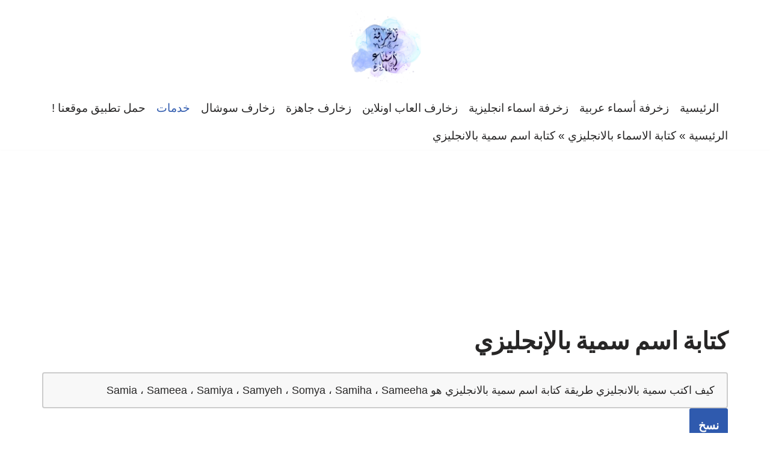

--- FILE ---
content_type: text/html; charset=UTF-8
request_url: https://decoration.wordsfn.com/write-the-name-english/%D8%B3%D9%85%D9%8A%D8%A9/
body_size: 54975
content:
<!DOCTYPE html>
<html dir="rtl" lang="ar" prefix="og: https://ogp.me/ns#">

<head>
	
	<meta charset="UTF-8">
	<meta name="viewport" content="width=device-width, initial-scale=1, minimum-scale=1">
	<link rel="profile" href="https://gmpg.org/xfn/11">
		<title>كتابة اسم سمية بالانجليزي</title>

		<!-- All in One SEO Pro 4.8.7.1 - aioseo.com -->
	<meta name="description" content="كيف اكتب سمية بالانجليزي طريقة كتابة اسم سمية بالانجليزي هو Samia ، Sameea ، Samiya ، Samyeh ، Somya ، Samiha ، Sameeha" />
	<meta name="robots" content="max-image-preview:large" />
	<link rel="canonical" href="https://decoration.wordsfn.com/write-the-name-english/سمية/" />
	<meta name="generator" content="All in One SEO Pro (AIOSEO) 4.8.7.1" />
		<meta property="og:locale" content="ar_AR" />
		<meta property="og:site_name" content="زخرفة اسماء فن العبارات - زخارف رموز عربي انجليزي" />
		<meta property="og:type" content="article" />
		<meta property="og:title" content="كتابة اسم سمية بالانجليزي" />
		<meta property="og:description" content="كيف اكتب سمية بالانجليزي طريقة كتابة اسم سمية بالانجليزي هو Samia ، Sameea ، Samiya ، Samyeh ، Somya ، Samiha ، Sameeha" />
		<meta property="og:url" content="https://decoration.wordsfn.com/write-the-name-english/سمية/" />
		<meta property="og:image" content="https://decoration.wordsfn.com/wp-content/uploads/2023/03/logo-e1682872656843.webp" />
		<meta property="og:image:secure_url" content="https://decoration.wordsfn.com/wp-content/uploads/2023/03/logo-e1682872656843.webp" />
		<meta property="article:published_time" content="2023-09-19T02:01:52+00:00" />
		<meta property="article:modified_time" content="2023-09-30T09:53:26+00:00" />
		<meta property="article:publisher" content="https://facebook.com/WordsFnArt" />
		<meta name="twitter:card" content="summary_large_image" />
		<meta name="twitter:site" content="@WordsFnArt" />
		<meta name="twitter:title" content="كتابة اسم سمية بالانجليزي" />
		<meta name="twitter:description" content="كيف اكتب سمية بالانجليزي طريقة كتابة اسم سمية بالانجليزي هو Samia ، Sameea ، Samiya ، Samyeh ، Somya ، Samiha ، Sameeha" />
		<meta name="twitter:creator" content="@WordsFnArt" />
		<meta name="twitter:image" content="https://decoration.wordsfn.com/wp-content/uploads/2023/09/English-Names.webp" />
		<script type="application/ld+json" class="aioseo-schema">
			{"@context":"https:\/\/schema.org","@graph":[{"@type":"BreadcrumbList","@id":"https:\/\/decoration.wordsfn.com\/write-the-name-english\/#breadcrumblist","itemListElement":[{"@type":"ListItem","@id":"https:\/\/decoration.wordsfn.com#listItem","position":1,"name":"\u0627\u0644\u0631\u0626\u064a\u0633\u064a\u0629","item":"https:\/\/decoration.wordsfn.com","nextItem":{"@type":"ListItem","@id":"https:\/\/decoration.wordsfn.com\/write-the-name-english\/#listItem","name":"\u0643\u062a\u0627\u0628\u0629 \u0627\u0644\u0627\u0633\u0645\u0627\u0621 \u0628\u0627\u0644\u0627\u0646\u062c\u0644\u064a\u0632\u064a"}},{"@type":"ListItem","@id":"https:\/\/decoration.wordsfn.com\/write-the-name-english\/#listItem","position":2,"name":"\u0643\u062a\u0627\u0628\u0629 \u0627\u0644\u0627\u0633\u0645\u0627\u0621 \u0628\u0627\u0644\u0627\u0646\u062c\u0644\u064a\u0632\u064a","item":"https:\/\/decoration.wordsfn.com\/write-the-name-english\/","nextItem":{"@type":"ListItem","@id":"#listItem","name":"\u0643\u062a\u0627\u0628\u0629 \u0627\u0633\u0645 \u0633\u0645\u064a\u0629 \u0628\u0627\u0644\u0627\u0646\u062c\u0644\u064a\u0632\u064a"},"previousItem":{"@type":"ListItem","@id":"https:\/\/decoration.wordsfn.com#listItem","name":"\u0627\u0644\u0631\u0626\u064a\u0633\u064a\u0629"}}]},{"@type":"Person","@id":"https:\/\/decoration.wordsfn.com\/#person","name":"\u0632\u062e\u0631\u0641\u0629 \u0627\u0633\u0645\u0627\u0621"},{"@type":"WebPage","@id":"https:\/\/decoration.wordsfn.com\/write-the-name-english\/#webpage","url":"https:\/\/decoration.wordsfn.com\/write-the-name-english\/","name":"\u0643\u062a\u0627\u0628\u0629 \u0627\u0633\u0645 \u0633\u0645\u064a\u0629 \u0628\u0627\u0644\u0627\u0646\u062c\u0644\u064a\u0632\u064a","description":"\u0643\u064a\u0641 \u0627\u0643\u062a\u0628 \u0633\u0645\u064a\u0629 \u0628\u0627\u0644\u0627\u0646\u062c\u0644\u064a\u0632\u064a \u0637\u0631\u064a\u0642\u0629 \u0643\u062a\u0627\u0628\u0629 \u0627\u0633\u0645 \u0633\u0645\u064a\u0629 \u0628\u0627\u0644\u0627\u0646\u062c\u0644\u064a\u0632\u064a \u0647\u0648 Samia \u060c Sameea \u060c Samiya \u060c Samyeh \u060c Somya \u060c Samiha \u060c Sameeha","inLanguage":"ar","isPartOf":{"@id":"https:\/\/decoration.wordsfn.com\/#website"},"breadcrumb":{"@id":"https:\/\/decoration.wordsfn.com\/write-the-name-english\/#breadcrumblist"},"image":{"@type":"ImageObject","url":"https:\/\/decoration.wordsfn.com\/wp-content\/uploads\/2023\/09\/English-Names.webp","@id":"https:\/\/decoration.wordsfn.com\/write-the-name-english\/#mainImage","width":540,"height":540,"caption":"\u0643\u062a\u0627\u0628\u0629 \u0627\u0644\u0623\u0633\u0645\u0627\u0621 \u0628\u0627\u0644\u0625\u0646\u062c\u0644\u064a\u0632\u064a\u0629"},"primaryImageOfPage":{"@id":"https:\/\/decoration.wordsfn.com\/write-the-name-english\/#mainImage"},"datePublished":"2023-09-19T02:01:52+00:00","dateModified":"2023-09-30T09:53:26+00:00"},{"@type":"WebSite","@id":"https:\/\/decoration.wordsfn.com\/#website","url":"https:\/\/decoration.wordsfn.com\/","name":"\u0632\u062e\u0631\u0641\u0629 \u0627\u0633\u0645\u0627\u0621 \u0641\u0646 \u0627\u0644\u0639\u0628\u0627\u0631\u0627\u062a","alternateName":"\u0632\u062e\u0627\u0631\u0641 \u0627\u0633\u0645\u0627\u0621 \u0631\u0645\u0648\u0632 \u0639\u0631\u0628\u064a \u0627\u0646\u062c\u0644\u064a\u0632\u064a","description":"\u0632\u062e\u0627\u0631\u0641 \u0631\u0645\u0648\u0632 \u0639\u0631\u0628\u064a \u0627\u0646\u062c\u0644\u064a\u0632\u064a","inLanguage":"ar","publisher":{"@id":"https:\/\/decoration.wordsfn.com\/#person"}}]}
		</script>
		<!-- All in One SEO Pro -->

<link rel='dns-prefetch' href='//static.addtoany.com' />
<link rel='dns-prefetch' href='//fonts.googleapis.com' />
<link href='https://fonts.gstatic.com' crossorigin rel='preconnect' />
<link rel="alternate" title="oEmbed (JSON)" type="application/json+oembed" href="https://decoration.wordsfn.com/wp-json/oembed/1.0/embed?url=https%3A%2F%2Fdecoration.wordsfn.com%2Fwrite-the-name-english%2F" />
<link rel="alternate" title="oEmbed (XML)" type="text/xml+oembed" href="https://decoration.wordsfn.com/wp-json/oembed/1.0/embed?url=https%3A%2F%2Fdecoration.wordsfn.com%2Fwrite-the-name-english%2F&#038;format=xml" />
<style id='wp-img-auto-sizes-contain-inline-css'>
img:is([sizes=auto i],[sizes^="auto," i]){contain-intrinsic-size:3000px 1500px}
/*# sourceURL=wp-img-auto-sizes-contain-inline-css */
</style>
<link rel='stylesheet' id='neve-style-rtl-css' href='https://decoration.wordsfn.com/wp-content/themes/neve/style-main-new-rtl.min.css?ver=3.8.13' media='all' />
<style id='neve-style-inline-css'>
.nv-meta-list li.meta:not(:last-child):after { content:"/" }.nv-meta-list .no-mobile{
			display:none;
		}.nv-meta-list li.last::after{
			content: ""!important;
		}@media (min-width: 769px) {
			.nv-meta-list .no-mobile {
				display: inline-block;
			}
			.nv-meta-list li.last:not(:last-child)::after {
		 		content: "/" !important;
			}
		}
.nav-ul li .caret svg, .nav-ul li .caret img{width:var(--smiconsize, 0.5em);height:var(--smiconsize, 0.5em);}.nav-ul .sub-menu {right: var(--alignment);}.nav-ul .sub-menu li {border-style: var(--itembstyle);}
 :root{ --container: 748px;--postwidth:100%; --primarybtnbg: var(--nv-primary-accent); --primarybtnhoverbg: var(--nv-primary-accent); --primarybtncolor: #fff; --secondarybtncolor: var(--nv-primary-accent); --primarybtnhovercolor: #fff; --secondarybtnhovercolor: var(--nv-primary-accent);--primarybtnborderradius:3px;--secondarybtnborderradius:3px;--secondarybtnborderwidth:3px;--btnpadding:13px 15px;--primarybtnpadding:13px 15px;--secondarybtnpadding:calc(13px - 3px) calc(15px - 3px); --bodyfontfamily: Tahoma,Geneva,sans-serif; --bodyfontsize: 15px; --bodylineheight: 1.6em; --bodyletterspacing: 0px; --bodyfontweight: 400; --bodytexttransform: none; --headingsfontfamily: Fraunces; --h1fontsize: 36px; --h1fontweight: 700; --h1lineheight: 1.2; --h1letterspacing: 0px; --h1texttransform: none; --h2fontsize: 28px; --h2fontweight: 700; --h2lineheight: 1.3; --h2letterspacing: 0px; --h2texttransform: none; --h3fontsize: 24px; --h3fontweight: 700; --h3lineheight: 1.4; --h3letterspacing: 0px; --h3texttransform: none; --h4fontsize: 20px; --h4fontweight: 700; --h4lineheight: 1.6; --h4letterspacing: 0px; --h4texttransform: none; --h5fontsize: 16px; --h5fontweight: 700; --h5lineheight: 1.6; --h5letterspacing: 0px; --h5texttransform: none; --h6fontsize: 14px; --h6fontweight: 700; --h6lineheight: 1.6; --h6letterspacing: 0px; --h6texttransform: none;--formfieldborderwidth:2px;--formfieldborderradius:3px; --formfieldbgcolor: var(--nv-site-bg); --formfieldbordercolor: #dddddd; --formfieldcolor: var(--nv-text-color);--formfieldpadding:10px 12px; } .single-post-container .alignfull > [class*="__inner-container"], .single-post-container .alignwide > [class*="__inner-container"]{ max-width:718px } .nv-meta-list{ --avatarsize: 20px; } .single .nv-meta-list{ --avatarsize: 20px; } .nv-post-cover{ --height: 250px;--padding:40px 15px;--justify: flex-end; --textalign: right; --valign: center; } .nv-post-cover .nv-title-meta-wrap, .nv-page-title-wrap, .entry-header{ --textalign: right; } .nv-is-boxed.nv-title-meta-wrap{ --padding:40px 15px; --bgcolor: var(--nv-dark-bg); } .nv-overlay{ --opacity: 50; --blendmode: normal; } .nv-is-boxed.nv-comments-wrap{ --padding:20px; } .nv-is-boxed.comment-respond{ --padding:20px; } .single:not(.single-product), .page{ --c-vspace:0 0 0 0;; } .global-styled{ --bgcolor: var(--nv-site-bg); } .header-top{ --rowbcolor: var(--nv-light-bg); --color: var(--nv-text-color); --bgcolor: var(--nv-site-bg); } .header-main{ --rowbcolor: var(--nv-light-bg); --color: var(--nv-text-color); --bgcolor: var(--nv-site-bg); } .header-bottom{ --rowbcolor: var(--nv-light-bg); --color: var(--nv-text-color); --bgcolor: var(--nv-site-bg); } .header-menu-sidebar-bg{ --justify: flex-start; --textalign: left;--flexg: 1;--wrapdropdownwidth: auto; --color: var(--nv-text-color); --bgcolor: var(--nv-site-bg); } .header-menu-sidebar{ width: 360px; } .builder-item--logo{ --maxwidth: 120px; --fs: 24px;--padding:10px 0;--margin:0; --textalign: left;--justify: flex-start; } .builder-item--nav-icon,.header-menu-sidebar .close-sidebar-panel .navbar-toggle{ --borderradius:0; } .builder-item--nav-icon{ --label-margin:0 5px 0 0;;--padding:10px 15px;--margin:0; } .builder-item--primary-menu{ --hovercolor: var(--nv-secondary-accent); --hovertextcolor: var(--nv-text-color); --activecolor: var(--nv-primary-accent); --spacing: 20px; --height: 25px; --smiconsize: 7px;--padding:0;--margin:0; --fontfamily: Arial,Helvetica,sans-serif; --fontsize: 1em; --lineheight: 1.6em; --letterspacing: 0px; --fontweight: 300; --texttransform: none; --iconsize: 1em; } .builder-item--primary-menu .sub-menu{ --alignment: auto; --justify: right; --bstyle: none; --itembstyle: none; } .hfg-is-group.has-primary-menu .inherit-ff{ --inheritedff: Arial, Helvetica, sans-serif; --inheritedfw: 300; } .builder-item--custom_html{ --padding:0;--margin:0; --fontsize: 1em; --lineheight: 1.6; --letterspacing: 0px; --fontweight: 500; --texttransform: none; --iconsize: 1em; --textalign: left;--justify: flex-start; } .footer-top-inner .row{ grid-template-columns:repeat(4, 1fr); --valign: flex-start; } .footer-top{ --rowbcolor: var(--nv-light-bg); --color: var(--nv-text-color); --bgcolor: var(--nv-site-bg); } .footer-main-inner .row{ grid-template-columns:1fr; --valign: flex-start; } .footer-main{ --rowbcolor: var(--nv-light-bg); --color: var(--nv-text-color); --bgcolor: var(--nv-site-bg); } .footer-bottom-inner .row{ grid-template-columns:1fr; --valign: flex-start; } .footer-bottom{ --rowbcolor: var(--nv-light-bg); --color: var(--nv-text-dark-bg); --bgcolor: var(--nv-dark-bg); } .builder-item--footer_copyright{ --padding:0;--margin:0; --fontsize: 0.9em; --lineheight: 1.6em; --letterspacing: 0px; --fontweight: 500; --texttransform: none; --iconsize: 0.9em; --textalign: center;--justify: center; } .page_header-top{ --rowbcolor: var(--nv-light-bg); --color: var(--nv-text-color); --bgcolor: var(--nv-site-bg); } .page_header-bottom{ --rowbcolor: var(--nv-light-bg); --color: var(--nv-text-color); --bgcolor: var(--nv-site-bg); } .scroll-to-top{ --color: var(--nv-text-dark-bg);--padding:8px 10px; --borderradius: 3px; --bgcolor: var(--nv-primary-accent); --hovercolor: var(--nv-text-dark-bg); --hoverbgcolor: var(--nv-primary-accent);--size:16px; } @media(min-width: 576px){ :root{ --container: 992px;--postwidth:50%;--btnpadding:13px 15px;--primarybtnpadding:13px 15px;--secondarybtnpadding:calc(13px - 3px) calc(15px - 3px); --bodyfontsize: 16px; --bodylineheight: 1.6em; --bodyletterspacing: 0px; --h1fontsize: 38px; --h1lineheight: 1.2; --h1letterspacing: 0px; --h2fontsize: 30px; --h2lineheight: 1.2; --h2letterspacing: 0px; --h3fontsize: 26px; --h3lineheight: 1.4; --h3letterspacing: 0px; --h4fontsize: 22px; --h4lineheight: 1.5; --h4letterspacing: 0px; --h5fontsize: 18px; --h5lineheight: 1.6; --h5letterspacing: 0px; --h6fontsize: 14px; --h6lineheight: 1.6; --h6letterspacing: 0px; } .single-post-container .alignfull > [class*="__inner-container"], .single-post-container .alignwide > [class*="__inner-container"]{ max-width:962px } .nv-meta-list{ --avatarsize: 20px; } .single .nv-meta-list{ --avatarsize: 20px; } .nv-post-cover{ --height: 320px;--padding:60px 30px;--justify: flex-end; --textalign: right; --valign: center; } .nv-post-cover .nv-title-meta-wrap, .nv-page-title-wrap, .entry-header{ --textalign: right; } .nv-is-boxed.nv-title-meta-wrap{ --padding:60px 30px; } .nv-is-boxed.nv-comments-wrap{ --padding:30px; } .nv-is-boxed.comment-respond{ --padding:30px; } .single:not(.single-product), .page{ --c-vspace:0 0 0 0;; } .header-menu-sidebar-bg{ --justify: flex-start; --textalign: left;--flexg: 1;--wrapdropdownwidth: auto; } .header-menu-sidebar{ width: 360px; } .builder-item--logo{ --maxwidth: 120px; --fs: 24px;--padding:10px 0;--margin:0; --textalign: left;--justify: flex-start; } .builder-item--nav-icon{ --label-margin:0 5px 0 0;;--padding:10px 15px;--margin:0; } .builder-item--primary-menu{ --spacing: 20px; --height: 25px; --smiconsize: 7px;--padding:0;--margin:0; --fontsize: 1em; --lineheight: 1.6em; --letterspacing: 0px; --iconsize: 1em; } .builder-item--primary-menu .sub-menu{ --justify: left; } .builder-item--custom_html{ --padding:0;--margin:0; --fontsize: 1em; --lineheight: 1.6; --letterspacing: 0px; --iconsize: 1em; --textalign: left;--justify: flex-start; } .builder-item--footer_copyright{ --padding:0;--margin:0; --fontsize: 1em; --lineheight: 1.6em; --letterspacing: 0px; --iconsize: 1em; --textalign: center;--justify: center; } .scroll-to-top{ --padding:8px 10px;--size:16px; } }@media(min-width: 960px){ :root{ --container: 1170px;--postwidth:33.333333333333%;--btnpadding:13px 15px;--primarybtnpadding:13px 15px;--secondarybtnpadding:calc(13px - 3px) calc(15px - 3px); --bodyfontsize: 19px; --bodylineheight: 1.7em; --bodyletterspacing: 0px; --h1fontsize: 40px; --h1lineheight: 1.1; --h1letterspacing: 0px; --h2fontsize: 32px; --h2lineheight: 1.2; --h2letterspacing: 0px; --h3fontsize: 28px; --h3lineheight: 1.4; --h3letterspacing: 0px; --h4fontsize: 24px; --h4lineheight: 1.5; --h4letterspacing: 0px; --h5fontsize: 20px; --h5lineheight: 1.6; --h5letterspacing: 0px; --h6fontsize: 16px; --h6lineheight: 1.6; --h6letterspacing: 0px; } body:not(.single):not(.archive):not(.blog):not(.search):not(.error404) .neve-main > .container .col, body.post-type-archive-course .neve-main > .container .col, body.post-type-archive-llms_membership .neve-main > .container .col{ max-width: 100%; } body:not(.single):not(.archive):not(.blog):not(.search):not(.error404) .nv-sidebar-wrap, body.post-type-archive-course .nv-sidebar-wrap, body.post-type-archive-llms_membership .nv-sidebar-wrap{ max-width: 0%; } .neve-main > .archive-container .nv-index-posts.col{ max-width: 100%; } .neve-main > .archive-container .nv-sidebar-wrap{ max-width: 0%; } .neve-main > .single-post-container .nv-single-post-wrap.col{ max-width: 70%; } .single-post-container .alignfull > [class*="__inner-container"], .single-post-container .alignwide > [class*="__inner-container"]{ max-width:789px } .container-fluid.single-post-container .alignfull > [class*="__inner-container"], .container-fluid.single-post-container .alignwide > [class*="__inner-container"]{ max-width:calc(70% + 15px) } .neve-main > .single-post-container .nv-sidebar-wrap{ max-width: 30%; } .nv-meta-list{ --avatarsize: 20px; } .single .nv-meta-list{ --avatarsize: 20px; } .nv-post-cover{ --height: 400px;--padding:60px 40px;--justify: flex-end; --textalign: right; --valign: center; } .nv-post-cover .nv-title-meta-wrap, .nv-page-title-wrap, .entry-header{ --textalign: right; } .nv-is-boxed.nv-title-meta-wrap{ --padding:60px 40px; } .nv-is-boxed.nv-comments-wrap{ --padding:40px; } .nv-is-boxed.comment-respond{ --padding:40px; } .single:not(.single-product), .page{ --c-vspace:0 0 0 0;; } .header-menu-sidebar-bg{ --justify: flex-start; --textalign: left;--flexg: 1;--wrapdropdownwidth: auto; } .header-menu-sidebar{ width: 360px; } .builder-item--logo{ --maxwidth: 120px; --fs: 24px;--padding:10px 0;--margin:0; --textalign: center;--justify: center; } .builder-item--nav-icon{ --label-margin:0 5px 0 0;;--padding:10px 15px;--margin:0; } .builder-item--primary-menu{ --spacing: 5px; --height: 25px; --smiconsize: 7px;--padding:0;--margin:0; --fontsize: 1em; --lineheight: 1.6em; --letterspacing: 0px; --iconsize: 1em; } .builder-item--primary-menu .sub-menu{ --justify: center; } .builder-item--custom_html{ --padding:0;--margin:0; --fontsize: 1em; --lineheight: 1.6; --letterspacing: 0px; --iconsize: 1em; --textalign: right;--justify: flex-end; } .builder-item--footer_copyright{ --padding:0;--margin:0; --fontsize: 1em; --lineheight: 1.6em; --letterspacing: 0px; --iconsize: 1em; --textalign: center;--justify: center; } .scroll-to-top{ --padding:8px 10px;--size:16px; } }.scroll-to-top {left: 20px; border: none; position: fixed; bottom: 30px; display: none; opacity: 0; visibility: hidden; transition: opacity 0.3s ease-in-out, visibility 0.3s ease-in-out; align-items: center; justify-content: center; z-index: 999; } @supports (-webkit-overflow-scrolling: touch) { .scroll-to-top { bottom: 74px; } } .scroll-to-top.image { background-position: center; } .scroll-to-top .scroll-to-top-image { width: 100%; height: 100%; } .scroll-to-top .scroll-to-top-label { margin: 0; padding: 5px; } .scroll-to-top:hover { text-decoration: none; } .scroll-to-top.scroll-to-top-left {right: 20px; left: unset;} .scroll-to-top.scroll-show-mobile { display: flex; } @media (min-width: 960px) { .scroll-to-top { display: flex; } }.scroll-to-top { color: var(--color); padding: var(--padding); border-radius: var(--borderradius); background: var(--bgcolor); } .scroll-to-top:hover, .scroll-to-top:focus { color: var(--hovercolor); background: var(--hoverbgcolor); } .scroll-to-top-icon, .scroll-to-top.image .scroll-to-top-image { width: var(--size); height: var(--size); } .scroll-to-top-image { background-image: var(--bgimage); background-size: cover; } @media (min-width: 960px) { .nv-cv-d { content-visibility: auto; } } @media(max-width: 576px) { .nv-cv-m { content-visibility: auto; } }:root{--nv-primary-accent:#2f5aae;--nv-secondary-accent:#2f5aae;--nv-site-bg:#ffffff;--nv-light-bg:#f4f5f7;--nv-dark-bg:#121212;--nv-text-color:#272626;--nv-text-dark-bg:#ffffff;--nv-c-1:#9463ae;--nv-c-2:#be574b;--nv-fallback-ff:Tahoma, Geneva, sans-serif;}
/* vietnamese */
@font-face {
  font-family: 'Fraunces';
  font-style: normal;
  font-weight: 400;
  font-display: swap;
  src: url(https://decoration.wordsfn.com/wp-content/fonts/fraunces/6NUu8FyLNQOQZAnv9bYEvDiIdE9Ea92uemAk_WBq8U_9v0c2Wa0K7iN7hzFUPJH58nib14c0qv86Rg.woff2) format('woff2');
  unicode-range: U+0102-0103, U+0110-0111, U+0128-0129, U+0168-0169, U+01A0-01A1, U+01AF-01B0, U+0300-0301, U+0303-0304, U+0308-0309, U+0323, U+0329, U+1EA0-1EF9, U+20AB;
}
/* latin-ext */
@font-face {
  font-family: 'Fraunces';
  font-style: normal;
  font-weight: 400;
  font-display: swap;
  src: url(https://decoration.wordsfn.com/wp-content/fonts/fraunces/6NUu8FyLNQOQZAnv9bYEvDiIdE9Ea92uemAk_WBq8U_9v0c2Wa0K7iN7hzFUPJH58nib14c1qv86Rg.woff2) format('woff2');
  unicode-range: U+0100-02BA, U+02BD-02C5, U+02C7-02CC, U+02CE-02D7, U+02DD-02FF, U+0304, U+0308, U+0329, U+1D00-1DBF, U+1E00-1E9F, U+1EF2-1EFF, U+2020, U+20A0-20AB, U+20AD-20C0, U+2113, U+2C60-2C7F, U+A720-A7FF;
}
/* latin */
@font-face {
  font-family: 'Fraunces';
  font-style: normal;
  font-weight: 400;
  font-display: swap;
  src: url(https://decoration.wordsfn.com/wp-content/fonts/fraunces/6NUu8FyLNQOQZAnv9bYEvDiIdE9Ea92uemAk_WBq8U_9v0c2Wa0K7iN7hzFUPJH58nib14c7qv8.woff2) format('woff2');
  unicode-range: U+0000-00FF, U+0131, U+0152-0153, U+02BB-02BC, U+02C6, U+02DA, U+02DC, U+0304, U+0308, U+0329, U+2000-206F, U+20AC, U+2122, U+2191, U+2193, U+2212, U+2215, U+FEFF, U+FFFD;
}
/* vietnamese */
@font-face {
  font-family: 'Fraunces';
  font-style: normal;
  font-weight: 700;
  font-display: swap;
  src: url(https://decoration.wordsfn.com/wp-content/fonts/fraunces/6NUu8FyLNQOQZAnv9bYEvDiIdE9Ea92uemAk_WBq8U_9v0c2Wa0K7iN7hzFUPJH58nib14c0qv86Rg.woff2) format('woff2');
  unicode-range: U+0102-0103, U+0110-0111, U+0128-0129, U+0168-0169, U+01A0-01A1, U+01AF-01B0, U+0300-0301, U+0303-0304, U+0308-0309, U+0323, U+0329, U+1EA0-1EF9, U+20AB;
}
/* latin-ext */
@font-face {
  font-family: 'Fraunces';
  font-style: normal;
  font-weight: 700;
  font-display: swap;
  src: url(https://decoration.wordsfn.com/wp-content/fonts/fraunces/6NUu8FyLNQOQZAnv9bYEvDiIdE9Ea92uemAk_WBq8U_9v0c2Wa0K7iN7hzFUPJH58nib14c1qv86Rg.woff2) format('woff2');
  unicode-range: U+0100-02BA, U+02BD-02C5, U+02C7-02CC, U+02CE-02D7, U+02DD-02FF, U+0304, U+0308, U+0329, U+1D00-1DBF, U+1E00-1E9F, U+1EF2-1EFF, U+2020, U+20A0-20AB, U+20AD-20C0, U+2113, U+2C60-2C7F, U+A720-A7FF;
}
/* latin */
@font-face {
  font-family: 'Fraunces';
  font-style: normal;
  font-weight: 700;
  font-display: swap;
  src: url(https://decoration.wordsfn.com/wp-content/fonts/fraunces/6NUu8FyLNQOQZAnv9bYEvDiIdE9Ea92uemAk_WBq8U_9v0c2Wa0K7iN7hzFUPJH58nib14c7qv8.woff2) format('woff2');
  unicode-range: U+0000-00FF, U+0131, U+0152-0153, U+02BB-02BC, U+02C6, U+02DA, U+02DC, U+0304, U+0308, U+0329, U+2000-206F, U+20AC, U+2122, U+2191, U+2193, U+2212, U+2215, U+FEFF, U+FFFD;
}

/*# sourceURL=neve-style-inline-css */
</style>
<link rel='stylesheet' id='neve-blog-pro-rtl-css' href='https://decoration.wordsfn.com/wp-content/plugins/neve-pro-addon/includes/modules/blog_pro/assets/style-rtl.min.css?ver=2.8.8' media='all' />
<link rel='stylesheet' id='addtoany-css' href='https://decoration.wordsfn.com/wp-content/plugins/add-to-any/addtoany.min.css?ver=1.16' media='all' />
<link rel='stylesheet' id='hfg_module-rtl-css' href='https://decoration.wordsfn.com/wp-content/plugins/neve-pro-addon/includes/modules/header_footer_grid/assets/style-rtl.min.css?ver=2.8.8' media='all' />
<script id="addtoany-core-js-before">
window.a2a_config=window.a2a_config||{};a2a_config.callbacks=[];a2a_config.overlays=[];a2a_config.templates={};a2a_localize = {
	Share: "Share",
	Save: "Save",
	Subscribe: "Subscribe",
	Email: "Email",
	Bookmark: "Bookmark",
	ShowAll: "Show all",
	ShowLess: "Show less",
	FindServices: "Find service(s)",
	FindAnyServiceToAddTo: "Instantly find any service to add to",
	PoweredBy: "Powered by",
	ShareViaEmail: "Share via email",
	SubscribeViaEmail: "Subscribe via email",
	BookmarkInYourBrowser: "Bookmark in your browser",
	BookmarkInstructions: "Press Ctrl+D or \u2318+D to bookmark this page",
	AddToYourFavorites: "Add to your favorites",
	SendFromWebOrProgram: "Send from any email address or email program",
	EmailProgram: "Email program",
	More: "More&#8230;",
	ThanksForSharing: "Thanks for sharing!",
	ThanksForFollowing: "Thanks for following!"
};


//# sourceURL=addtoany-core-js-before
</script>
<script defer src="https://static.addtoany.com/menu/page.js" id="addtoany-core-js"></script>
<script src="https://decoration.wordsfn.com/wp-includes/js/jquery/jquery.min.js?ver=3.7.1" id="jquery-core-js"></script>
<script src="https://decoration.wordsfn.com/wp-includes/js/jquery/jquery-migrate.min.js?ver=3.4.1" id="jquery-migrate-js"></script>
<script defer src="https://decoration.wordsfn.com/wp-content/plugins/add-to-any/addtoany.min.js?ver=1.1" id="addtoany-jquery-js"></script>
<link rel="https://api.w.org/" href="https://decoration.wordsfn.com/wp-json/" /><link rel="alternate" title="JSON" type="application/json" href="https://decoration.wordsfn.com/wp-json/wp/v2/pages/1662" /><link rel="EditURI" type="application/rsd+xml" title="RSD" href="https://decoration.wordsfn.com/xmlrpc.php?rsd" />
<meta name="generator" content="WordPress 6.9" />
<link rel='shortlink' href='https://decoration.wordsfn.com/?p=1662' />
<script type="application/ld+json">
{
  "@context": "https://schema.org/",
  "@type": "WebSite",
  "name": "زخرفة اسماء فن العبارات",
  "url": "https://decoration.wordsfn.com/",
  "potentialAction": {
    "@type": "SearchAction",
    "target": "https://decoration.wordsfn.com/{search_term_string}",
    "query-input": "required name=search_term_string"
  }
}
</script>

<script type="application/ld+json">
{
  "@context": "https://schema.org",
  "@type": "Organization",
  "name": "زخرفة اسماء فن العبارات",
  "alternateName": "زخرفة اسماء فن العبارات",
  "url": "https://decoration.wordsfn.com/",
  "logo": "https://decoration.wordsfn.com/wp-content/uploads/2023/03/logo-e1682872656843.webp"
}
</script>

<script type="application/ld+json">
{
  "@context": "https://schema.org",
  "@type": "FAQPage",
  "mainEntity": {
    "@type": "Question",
    "name": "ما أهمية زخرفة أسماء الحسابات؟",
    "acceptedAnswer": {
      "@type": "Answer",
      "text": "تحمل زخرفة أسماء الحسابات أهمية كبيرة في عالم الإنترنت، حيث تمثل عنصرًا أساسيًا في جذب الانتباه وتمييز الحسابات والمواقع عن غيرها.

عند اختيار أسماء مميزة ومبتكرة، يمكن للأفراد والشركات تحقيق تفاعل أكبر مع الجمهور وتجذب انتباه المستخدمين بسهولة.

بالإضافة إلى ذلك، تلعب الأسماء دورًا مهمًا في بناء الهوية الرقمية للأفراد والمؤسسات، حيث تصبح وسيلة للتعرف على العلامة التجارية أو الشخص وتعزيز تميزها في بحر من المعلومات على الإنترنت.

تعكس الأسماء المميزة والمزخرفة شخصية المستخدم وتشجع على التفاعل والاستجابة، مما يسهم في بناء وتعزيز الوجود الرقمي بطريقة ملفتة وفعّالة."
    }
  }
}
</script>
<script type="application/ld+json">{"@context":"https:\/\/schema.org","@graph":[{"@context":"https:\/\/schema.org","@type":"SiteNavigationElement","id":"site-navigation","name":"\u0627\u0644\u0631\u0626\u064a\u0633\u064a\u0629","url":"https:\/\/decoration.wordsfn.com\/"},{"@context":"https:\/\/schema.org","@type":"SiteNavigationElement","id":"site-navigation","name":"\u0632\u062e\u0631\u0641\u0629 \u0623\u0633\u0645\u0627\u0621 \u0639\u0631\u0628\u064a\u0629","url":"https:\/\/decoration.wordsfn.com\/%d8%b2%d8%ae%d8%b1%d9%81%d8%a9-%d8%a3%d8%b3%d9%85%d8%a7%d8%a1-%d8%b9%d8%b1%d8%a8%d9%8a%d8%a9\/"},{"@context":"https:\/\/schema.org","@type":"SiteNavigationElement","id":"site-navigation","name":"\u0632\u062e\u0631\u0641\u0629 \u0639\u0631\u0628\u064a\u0629 \u0628\u0627\u0644\u0631\u0645\u0648\u0632","url":"https:\/\/decoration.wordsfn.com\/%d8%b2%d8%ae%d8%b1%d9%81%d8%a9-%d8%a7%d8%b3%d9%85%d8%a7%d8%a1-%d8%b9%d8%b1%d8%a8%d9%8a%d8%a9-%d8%a8%d8%a7%d9%84%d8%b1%d9%85%d9%88%d8%b2\/"},{"@context":"https:\/\/schema.org","@type":"SiteNavigationElement","id":"site-navigation","name":"\u0644\u0648\u062d\u0629 \u0645\u0641\u0627\u062a\u064a\u062d \u0639\u0631\u0628\u064a\u0629","url":"https:\/\/decoration.wordsfn.com\/%d9%84%d9%88%d8%ad%d8%a9-%d9%85%d9%81%d8%a7%d8%aa%d9%8a%d8%ad-%d8%b2%d8%ae%d8%b1%d9%81%d8%a9-%d8%a7%d8%b3%d9%85%d8%a7%d8%a1-%d8%b9%d8%b1%d8%a8%d9%8a%d8%a9\/"},{"@context":"https:\/\/schema.org","@type":"SiteNavigationElement","id":"site-navigation","name":"\u0632\u062e\u0631\u0641\u0629 \u0627\u0633\u0645\u0627\u0621 \u0627\u0646\u062c\u0644\u064a\u0632\u064a\u0629","url":"https:\/\/decoration.wordsfn.com\/%d8%b2%d8%ae%d8%b1%d9%81%d8%a9-%d8%a7%d8%b3%d9%85%d8%a7%d8%a1-%d8%a7%d9%86%d8%ac%d9%84%d9%8a%d8%b2%d9%8a%d8%a9\/"},{"@context":"https:\/\/schema.org","@type":"SiteNavigationElement","id":"site-navigation","name":"\u0632\u062e\u0631\u0641\u0629 \u0627\u0646\u062c\u0644\u064a\u0632\u064a\u0629 \u0628\u0627\u0644\u0631\u0645\u0648\u0632","url":"https:\/\/decoration.wordsfn.com\/%d8%b2%d8%ae%d8%b1%d9%81%d8%a9-%d8%a7%d8%b3%d9%85%d8%a7%d8%a1-%d8%a7%d9%86%d8%ac%d9%84%d9%8a%d8%b2%d9%8a%d8%a9-%d8%a8%d8%a7%d9%84%d8%b1%d9%85%d9%88%d8%b2\/"},{"@context":"https:\/\/schema.org","@type":"SiteNavigationElement","id":"site-navigation","name":"\u0644\u0648\u062d\u0629 \u0645\u0641\u0627\u062a\u064a\u062d \u0627\u0646\u062c\u0644\u064a\u0632\u064a\u0629","url":"https:\/\/decoration.wordsfn.com\/%d9%84%d9%88%d8%ad%d8%a9-%d9%85%d9%81%d8%a7%d8%aa%d9%8a%d8%ad-%d8%b2%d8%ae%d8%b1%d9%81%d8%a9-%d8%a7%d8%b3%d9%85%d8%a7%d8%a1-%d8%a7%d9%86%d8%ac%d9%84%d9%8a%d8%b2%d9%8a%d8%a9\/"},{"@context":"https:\/\/schema.org","@type":"SiteNavigationElement","id":"site-navigation","name":"\u0632\u062e\u0627\u0631\u0641 \u0627\u0644\u0639\u0627\u0628 \u0627\u0648\u0646\u0644\u0627\u064a\u0646","url":"#"},{"@context":"https:\/\/schema.org","@type":"SiteNavigationElement","id":"site-navigation","name":"\u0632\u062e\u0631\u0641\u0629 \u0627\u0633\u0645\u0627\u0621 \u0628\u0628\u062c\u064a","url":"https:\/\/decoration.wordsfn.com\/%d8%b2%d8%ae%d8%b1%d9%81%d8%a9-%d8%a7%d8%b3%d9%85%d8%a7%d8%a1-%d8%a8%d8%a8%d8%ac%d9%8a\/"},{"@context":"https:\/\/schema.org","@type":"SiteNavigationElement","id":"site-navigation","name":"\u0632\u062e\u0631\u0641\u0629 \u0628\u0628\u062c\u064a \u0628\u0627\u0644\u0639\u0631\u0628\u064a","url":"https:\/\/decoration.wordsfn.com\/%d8%b2%d8%ae%d8%b1%d9%81%d8%a9-%d8%a7%d8%b3%d9%85%d8%a7%d8%a1-%d8%a8%d8%a8%d8%ac%d9%8a-%d8%a8%d8%a7%d9%84%d8%b9%d8%b1%d8%a8%d9%8a\/"},{"@context":"https:\/\/schema.org","@type":"SiteNavigationElement","id":"site-navigation","name":"\u0632\u062e\u0631\u0641\u0629 \u0628\u0628\u062c\u064a \u0628\u0627\u0644\u0627\u0646\u062c\u0644\u064a\u0632\u064a","url":"https:\/\/decoration.wordsfn.com\/%d8%b2%d8%ae%d8%b1%d9%81%d8%a9-%d8%a7%d8%b3%d9%85%d8%a7%d8%a1-%d8%a8%d8%a8%d8%ac%d9%8a-%d8%a8%d8%a7%d9%84%d8%a7%d9%86%d8%ac%d9%84%d9%8a%d8%b2%d9%8a\/"},{"@context":"https:\/\/schema.org","@type":"SiteNavigationElement","id":"site-navigation","name":"\u0644\u0648\u062d\u0629 \u0645\u0641\u0627\u062a\u064a\u062d \u0628\u0628\u062c\u064a","url":"https:\/\/decoration.wordsfn.com\/%d9%84%d9%88%d8%ad%d8%a9-%d9%85%d9%81%d8%a7%d8%aa%d9%8a%d8%ad-%d8%b2%d8%ae%d8%b1%d9%81%d8%a9-%d8%a7%d8%b3%d9%85%d8%a7%d8%a1-%d8%a8%d8%a8%d8%ac%d9%8a\/"},{"@context":"https:\/\/schema.org","@type":"SiteNavigationElement","id":"site-navigation","name":"\u0627\u0633\u0645\u0627\u0621 \u062c\u0627\u0647\u0632\u0629 \u0628\u0628\u062c\u064a","url":"https:\/\/decoration.wordsfn.com\/%d8%a7%d8%b3%d9%85%d8%a7%d8%a1-%d8%ac%d8%a7%d9%87%d8%b2%d8%a9-%d9%85%d8%b2%d8%ae%d8%b1%d9%81%d8%a9-%d9%84%d9%84%d8%b9%d8%a8%d8%a9-%d8%a8%d8%a8%d8%ac%d9%8a\/"},{"@context":"https:\/\/schema.org","@type":"SiteNavigationElement","id":"site-navigation","name":"\u0627\u0633\u0645\u0627\u0621 \u0628\u0628\u062c\u064a \u0627\u0648\u0644\u0627\u062f","url":"https:\/\/decoration.wordsfn.com\/%d8%a7%d8%b3%d9%85%d8%a7%d8%a1-%d8%a8%d8%a8%d8%ac%d9%8a-%d8%a7%d9%88%d9%84%d8%a7%d8%af-%d9%85%d8%b2%d8%ae%d8%b1%d9%81%d8%a9-%d8%ac%d8%a7%d9%87%d8%b2%d8%a9\/"},{"@context":"https:\/\/schema.org","@type":"SiteNavigationElement","id":"site-navigation","name":"\u0627\u0633\u0645\u0627\u0621 \u0628\u0628\u062c\u064a \u0628\u0646\u0627\u062a","url":"https:\/\/decoration.wordsfn.com\/%d8%a7%d8%b3%d9%85%d8%a7%d8%a1-%d8%a8%d8%a8%d8%ac%d9%8a-%d8%a8%d9%86%d8%a7%d8%aa-%d9%85%d8%b2%d8%ae%d8%b1%d9%81%d8%a9-%d8%ac%d8%a7%d9%87%d8%b2%d8%a9\/"},{"@context":"https:\/\/schema.org","@type":"SiteNavigationElement","id":"site-navigation","name":"\u0632\u062e\u0631\u0641\u0629 \u0627\u0633\u0645\u0627\u0621 \u0641\u0631\u064a \u0641\u0627\u064a\u0631","url":"https:\/\/decoration.wordsfn.com\/%d8%b2%d8%ae%d8%b1%d9%81%d8%a9-%d8%a7%d8%b3%d9%85%d8%a7%d8%a1-%d9%81%d8%b1%d9%8a-%d9%81%d8%a7%d9%8a%d8%b1\/"},{"@context":"https:\/\/schema.org","@type":"SiteNavigationElement","id":"site-navigation","name":"\u0632\u062e\u0631\u0641\u0629 \u0641\u0631\u064a \u0641\u0627\u064a\u0631 \u0628\u0627\u0644\u0639\u0631\u0628\u064a","url":"https:\/\/decoration.wordsfn.com\/%d8%b2%d8%ae%d8%b1%d9%81%d8%a9-%d8%a7%d8%b3%d9%85%d8%a7%d8%a1-%d9%81%d8%b1%d9%8a-%d9%81%d8%a7%d9%8a%d8%b1-%d8%a8%d8%a7%d9%84%d8%b9%d8%b1%d8%a8%d9%8a\/"},{"@context":"https:\/\/schema.org","@type":"SiteNavigationElement","id":"site-navigation","name":"\u0632\u062e\u0631\u0641\u0629 \u0641\u0631\u064a \u0641\u0627\u064a\u0631 \u0628\u0627\u0644\u0627\u0646\u062c\u0644\u064a\u0632\u064a","url":"https:\/\/decoration.wordsfn.com\/%d8%b2%d8%ae%d8%b1%d9%81%d8%a9-%d8%a7%d8%b3%d9%85%d8%a7%d8%a1-%d9%81%d8%b1%d9%8a-%d9%81%d8%a7%d9%8a%d8%b1-%d8%a8%d8%a7%d9%84%d8%a7%d9%86%d8%ac%d9%84%d9%8a%d8%b2%d9%8a\/"},{"@context":"https:\/\/schema.org","@type":"SiteNavigationElement","id":"site-navigation","name":"\u0644\u0648\u062d\u0629 \u0645\u0641\u0627\u062a\u064a\u062d \u0641\u0631\u064a \u0641\u0627\u064a\u0631","url":"https:\/\/decoration.wordsfn.com\/%d9%84%d9%88%d8%ad%d8%a9-%d9%85%d9%81%d8%a7%d8%aa%d9%8a%d8%ad-%d8%b2%d8%ae%d8%b1%d9%81%d8%a9-%d8%a7%d8%b3%d9%85%d8%a7%d8%a1-%d9%81%d8%b1%d9%8a-%d9%81%d8%a7%d9%8a%d8%b1\/"},{"@context":"https:\/\/schema.org","@type":"SiteNavigationElement","id":"site-navigation","name":"\u0627\u0633\u0645\u0627\u0621 \u062c\u0627\u0647\u0632\u0629 \u0641\u0631\u064a \u0641\u0627\u064a\u0631","url":"https:\/\/decoration.wordsfn.com\/%d8%a7%d8%b3%d9%85%d8%a7%d8%a1-%d8%ac%d8%a7%d9%87%d8%b2%d8%a9-%d9%85%d8%b2%d8%ae%d8%b1%d9%81%d8%a9-%d9%84%d9%84%d8%b9%d8%a8%d8%a9-%d9%81%d8%b1%d9%8a-%d9%81%d8%a7%d9%8a%d8%b1\/"},{"@context":"https:\/\/schema.org","@type":"SiteNavigationElement","id":"site-navigation","name":"\u0627\u0633\u0645\u0627\u0621 \u0641\u0631\u064a \u0641\u0627\u064a\u0631 \u0627\u0648\u0644\u0627\u062f","url":"https:\/\/decoration.wordsfn.com\/%d8%a7%d8%b3%d9%85%d8%a7%d8%a1-%d9%81%d8%b1%d9%8a-%d9%81%d8%a7%d9%8a%d8%b1-%d8%a7%d9%88%d9%84%d8%a7%d8%af-%d9%85%d8%b2%d8%ae%d8%b1%d9%81%d8%a9-%d8%ac%d8%a7%d9%87%d8%b2%d8%a9\/"},{"@context":"https:\/\/schema.org","@type":"SiteNavigationElement","id":"site-navigation","name":"\u0627\u0633\u0645\u0627\u0621 \u0641\u0631\u064a \u0641\u0627\u064a\u0631 \u0628\u0646\u0627\u062a","url":"https:\/\/decoration.wordsfn.com\/%d8%a7%d8%b3%d9%85%d8%a7%d8%a1-%d9%81%d8%b1%d9%8a-%d9%81%d8%a7%d9%8a%d8%b1-%d8%a8%d9%86%d8%a7%d8%aa-%d9%85%d8%b2%d8%ae%d8%b1%d9%81%d8%a9-%d8%ac%d8%a7%d9%87%d8%b2%d8%a9\/"},{"@context":"https:\/\/schema.org","@type":"SiteNavigationElement","id":"site-navigation","name":"\u0632\u062e\u0627\u0631\u0641 \u062c\u0627\u0647\u0632\u0629","url":"#"},{"@context":"https:\/\/schema.org","@type":"SiteNavigationElement","id":"site-navigation","name":"\u0632\u062e\u0627\u0631\u0641 \u062c\u0627\u0647\u0632\u0629 \u0644\u0644\u0646\u0633\u062e","url":"https:\/\/decoration.wordsfn.com\/%d8%b2%d8%ae%d8%a7%d8%b1%d9%81-%d8%ac%d8%a7%d9%87%d8%b2%d8%a9-%d9%84%d9%84%d9%86%d8%b3%d8%ae\/"},{"@context":"https:\/\/schema.org","@type":"SiteNavigationElement","id":"site-navigation","name":"\u0631\u0645\u0648\u0632 \u062c\u0627\u0647\u0632\u0629 \u0644\u0644\u0646\u0633\u062e","url":"https:\/\/decoration.wordsfn.com\/%d8%b1%d9%85%d9%88%d8%b2-%d8%ac%d8%a7%d9%87%d8%b2%d8%a9-%d9%84%d9%84%d9%86%d8%b3%d8%ae\/"},{"@context":"https:\/\/schema.org","@type":"SiteNavigationElement","id":"site-navigation","name":"\u0627\u0631\u0642\u0627\u0645 \u0645\u0632\u062e\u0631\u0641\u0629","url":"https:\/\/decoration.wordsfn.com\/%d8%a7%d8%b1%d9%82%d8%a7%d9%85-%d9%85%d8%b2%d8%ae%d8%b1%d9%81%d8%a9\/"},{"@context":"https:\/\/schema.org","@type":"SiteNavigationElement","id":"site-navigation","name":"\u0632\u062e\u0631\u0641\u0629 \u0627\u0633\u0645 \u062c\u0627\u0647\u0632","url":"https:\/\/decoration.wordsfn.com\/decoration\/names\/%d8%b2%d8%ae%d8%b1%d9%81%d8%a9\/"},{"@context":"https:\/\/schema.org","@type":"SiteNavigationElement","id":"site-navigation","name":"\u0644\u0648\u062d\u0629 \u0645\u0641\u0627\u062a\u064a\u062d \u0631\u0645\u0648\u0632","url":"https:\/\/decoration.wordsfn.com\/%d9%84%d9%88%d8%ad%d8%a9-%d9%85%d9%81%d8%a7%d8%aa%d9%8a%d8%ad-%d8%b1%d9%85%d9%88%d8%b2\/"},{"@context":"https:\/\/schema.org","@type":"SiteNavigationElement","id":"site-navigation","name":"\u0632\u062e\u0627\u0631\u0641 \u0633\u0648\u0634\u0627\u0644","url":"#"},{"@context":"https:\/\/schema.org","@type":"SiteNavigationElement","id":"site-navigation","name":"\u0632\u062e\u0631\u0641\u0629 \u0627\u0633\u0645\u0627\u0621 \u0627\u0646\u0633\u062a\u0642\u0631\u0627\u0645","url":"https:\/\/decoration.wordsfn.com\/%d8%b2%d8%ae%d8%b1%d9%81%d8%a9-%d8%a7%d8%b3%d9%85%d8%a7%d8%a1-%d8%a7%d9%86%d8%b3%d8%aa%d9%82%d8%b1%d8%a7%d9%85\/"},{"@context":"https:\/\/schema.org","@type":"SiteNavigationElement","id":"site-navigation","name":"\u062e\u062f\u0645\u0627\u062a","url":"#"},{"@context":"https:\/\/schema.org","@type":"SiteNavigationElement","id":"site-navigation","name":"\u062e\u062f\u0645\u0629 30 \u0627\u0633\u0645","url":"https:\/\/decoration.wordsfn.com\/top\/new-names\/%d8%a7%d8%b3%d9%85%d8%a7%d8%a1-%d8%a7%d9%88%d9%84%d8%a7%d8%af-%d9%88%d8%a8%d9%86%d8%a7%d8%aa-%d8%ac%d8%af%d9%8a%d8%af%d8%a9\/"},{"@context":"https:\/\/schema.org","@type":"SiteNavigationElement","id":"site-navigation","name":"\u0645\u0639\u0627\u0646\u064a \u0627\u0644\u0623\u0633\u0645\u0627\u0621","url":"https:\/\/decoration.wordsfn.com\/meanings\/"},{"@context":"https:\/\/schema.org","@type":"SiteNavigationElement","id":"site-navigation","name":"\u062f\u0644\u0639 \u0627\u0644\u0623\u0633\u0645\u0627\u0621","url":"https:\/\/decoration.wordsfn.com\/flirt\/"},{"@context":"https:\/\/schema.org","@type":"SiteNavigationElement","id":"site-navigation","name":"\u0627\u0644\u0627\u0633\u0645\u0627\u0621 \u0628\u0627\u0644\u0627\u0646\u062c\u0644\u064a\u0632\u064a","url":"https:\/\/decoration.wordsfn.com\/write-the-name-english\/"},{"@context":"https:\/\/schema.org","@type":"SiteNavigationElement","id":"site-navigation","name":"\u0639\u0643\u0633 \u0627\u0644\u0643\u0644\u0645\u0627\u062a","url":"https:\/\/decoration.wordsfn.com\/%d8%b9%d9%83%d8%b3-%d8%a7%d9%84%d9%83%d9%84%d9%85%d8%a7%d8%aa\/"},{"@context":"https:\/\/schema.org","@type":"SiteNavigationElement","id":"site-navigation","name":"\u062d\u0630\u0641 \u0627\u0644\u062a\u0634\u0643\u064a\u0644","url":"https:\/\/decoration.wordsfn.com\/text-deformation\/"},{"@context":"https:\/\/schema.org","@type":"SiteNavigationElement","id":"site-navigation","name":"\u062d\u0645\u0644 \u062a\u0637\u0628\u064a\u0642 \u0645\u0648\u0642\u0639\u0646\u0627 !","url":"#"},{"@context":"https:\/\/schema.org","@type":"SiteNavigationElement","id":"site-navigation","name":"Google Play","url":"https:\/\/play.google.com\/store\/apps\/details?id=com.wordsfn.decoration.webview"},{"@context":"https:\/\/schema.org","@type":"SiteNavigationElement","id":"site-navigation","name":"App Store","url":"https:\/\/apps.apple.com\/app\/id6447088773"}]}</script>

<script type="application/ld+json">{"@context":"https:\/\/schema.org",
"@type":"ContactPage",
"mainEntityOfPage":{"@type":"WebPage",
"@id":"https://decoration.wordsfn.com/contact-us/"},"headline":"Contact us",
"description":"الاتصال بنا التواصل عبر الايميلdecoration@wordsfn.com","image":{"@type":"ImageObject",
"url":"https://decoration.wordsfn.com/wp-content/uploads/2023/03/logo-e1682872656843.webp","width":958,"height":958},
"publisher":{"@type":"organization",
"name":" زخرفة اسماء فن العبارات","url":"https://decoration.wordsfn.com/",
"logo":{"@type":"ImageObject","url":"https://decoration.wordsfn.com/wp-content/uploads/2023/03/logo-e1682872656843.webp","width":464,"height":60}}}</script>

<script type="application/ld+json">{"@context":"https:\/\/schema.org",
"@type":"AboutPage","mainEntityOfPage":{"@type":"WebPage",
"@id":"https://decoration.wordsfn.com/about-us/"},"headline":"About us","description":"تعد زخرفة أسماء الحسابات أمرًا مهمًا في عالم الإنترنت حيث يسعى العديد من الأشخاص لجذب الانتباه إلى حساباتهم أو مواقعهم عبر استخدام أسماء مميزة ومزخرفة.",
"publisher":{"@type":"organization",
"name":"زخرفة اسماء فن العبارات","url":"https://decoration.wordsfn.com/",
"logo":{"@type":"ImageObject","url":"https://decoration.wordsfn.com/wp-content/uploads/2023/03/logo-e1682872656843.webp","width":464,"height":60}}}</script><link rel="icon" href="https://decoration.wordsfn.com/wp-content/uploads/2023/03/fav.png" sizes="32x32" />
<link rel="icon" href="https://decoration.wordsfn.com/wp-content/uploads/2023/03/fav.png" sizes="192x192" />
<link rel="apple-touch-icon" href="https://decoration.wordsfn.com/wp-content/uploads/2023/03/fav.png" />
<meta name="msapplication-TileImage" content="https://decoration.wordsfn.com/wp-content/uploads/2023/03/fav.png" />
		<style id="wp-custom-css">
			.sub-menu-icon{display:none!important}.neve-main{flex:1 auto;text-align:right}.adsd,.hop,.htp{text-align:center}.adsd{width:95%}.codeart-wpcode-image{width:100%;height:auto;border:1px solid #999;box-shadow:0 0 10px #999,0 0 5px #fff;-webkit-box-shadow:0 0 10px #999,0 0 5px #fff;-moz-box-shadow:0 0 10px #999,0 0 5px #fff;border-radius:5px;padding:3px;background:#fff}.grid{display:grid;grid-template-columns:repeat(6,1fr);grid-gap:10px}.grid a{color:#2f5aae!important}@media (max-width:768px){.grid{grid-template-columns:repeat(4,1fr);font-size:16px}}@media (max-width:480px){.grid{grid-template-columns:repeat(3,1fr);font-size:15px}}.htp,.hwp{font-size:28px}.cot a{padding-top:150px}.hnp{font-size:18px;width:100%;height:100%;padding:12px 20px;box-sizing:border-box;border:2px solid #ccc;border-radius:4px;background-color:#f8f8f8;resize:none}.market-btn{display:inline-block;padding:.3125rem .875rem .3125rem 2.8125rem;-webkit-transition:border-color .25s ease-in-out,background-color .25s ease-in-out;transition:border-color .25s ease-in-out,background-color .25s ease-in-out;border:1px solid #e7e7e7;background-position:center left .75rem;background-color:#fff;background-size:1.5rem 1.5rem;background-repeat:no-repeat;text-decoration:none}.market-btn .market-button-title{display:block;color:#222;font-size:1.125rem}.market-btn .market-button-subtitle{display:block;margin-bottom:-.25rem;color:#888;font-size:.75rem}.market-btn:hover{background-color:#f7f7f7;text-decoration:none}.apple-btn{background-image:url([data-uri])}.google-btn{background-image:url([data-uri])}.market-btn-light{border-color:rgba(255,255,255,.14);background-color:rgba(0,0,0,0)}.market-btn-light .market-button-title{color:#fff}.market-btn-light .market-button-subtitle{color:rgba(255,255,255,.6)}.market-btn-light:hover{background-color:rgba(255,255,255,.06)}.market-btn-light.apple-btn{background-image:url([data-uri])}		</style>
		<style>
.ai-rotate {position: relative;}
.ai-rotate-hidden {visibility: hidden;}
.ai-rotate-hidden-2 {position: absolute; top: 0; left: 0; width: 100%; height: 100%;}
.ai-list-data, .ai-ip-data, .ai-filter-check, .ai-fallback, .ai-list-block, .ai-list-block-ip, .ai-list-block-filter {visibility: hidden; position: absolute; width: 50%; height: 1px; top: -1000px; z-index: -9999; margin: 0px!important;}
.ai-list-data, .ai-ip-data, .ai-filter-check, .ai-fallback {min-width: 1px;}
.adsd-align-right {margin: 8px 0 8px auto; text-align: right; display: block; clear: both;}
.adsd- {}
</style>
<noscript><style id="rocket-lazyload-nojs-css">.rll-youtube-player, [data-lazy-src]{display:none !important;}</style></noscript>
	<style id='global-styles-inline-css'>
:root{--wp--preset--aspect-ratio--square: 1;--wp--preset--aspect-ratio--4-3: 4/3;--wp--preset--aspect-ratio--3-4: 3/4;--wp--preset--aspect-ratio--3-2: 3/2;--wp--preset--aspect-ratio--2-3: 2/3;--wp--preset--aspect-ratio--16-9: 16/9;--wp--preset--aspect-ratio--9-16: 9/16;--wp--preset--color--black: #000000;--wp--preset--color--cyan-bluish-gray: #abb8c3;--wp--preset--color--white: #ffffff;--wp--preset--color--pale-pink: #f78da7;--wp--preset--color--vivid-red: #cf2e2e;--wp--preset--color--luminous-vivid-orange: #ff6900;--wp--preset--color--luminous-vivid-amber: #fcb900;--wp--preset--color--light-green-cyan: #7bdcb5;--wp--preset--color--vivid-green-cyan: #00d084;--wp--preset--color--pale-cyan-blue: #8ed1fc;--wp--preset--color--vivid-cyan-blue: #0693e3;--wp--preset--color--vivid-purple: #9b51e0;--wp--preset--color--neve-link-color: var(--nv-primary-accent);--wp--preset--color--neve-link-hover-color: var(--nv-secondary-accent);--wp--preset--color--nv-site-bg: var(--nv-site-bg);--wp--preset--color--nv-light-bg: var(--nv-light-bg);--wp--preset--color--nv-dark-bg: var(--nv-dark-bg);--wp--preset--color--neve-text-color: var(--nv-text-color);--wp--preset--color--nv-text-dark-bg: var(--nv-text-dark-bg);--wp--preset--color--nv-c-1: var(--nv-c-1);--wp--preset--color--nv-c-2: var(--nv-c-2);--wp--preset--gradient--vivid-cyan-blue-to-vivid-purple: linear-gradient(135deg,rgb(6,147,227) 0%,rgb(155,81,224) 100%);--wp--preset--gradient--light-green-cyan-to-vivid-green-cyan: linear-gradient(135deg,rgb(122,220,180) 0%,rgb(0,208,130) 100%);--wp--preset--gradient--luminous-vivid-amber-to-luminous-vivid-orange: linear-gradient(135deg,rgb(252,185,0) 0%,rgb(255,105,0) 100%);--wp--preset--gradient--luminous-vivid-orange-to-vivid-red: linear-gradient(135deg,rgb(255,105,0) 0%,rgb(207,46,46) 100%);--wp--preset--gradient--very-light-gray-to-cyan-bluish-gray: linear-gradient(135deg,rgb(238,238,238) 0%,rgb(169,184,195) 100%);--wp--preset--gradient--cool-to-warm-spectrum: linear-gradient(135deg,rgb(74,234,220) 0%,rgb(151,120,209) 20%,rgb(207,42,186) 40%,rgb(238,44,130) 60%,rgb(251,105,98) 80%,rgb(254,248,76) 100%);--wp--preset--gradient--blush-light-purple: linear-gradient(135deg,rgb(255,206,236) 0%,rgb(152,150,240) 100%);--wp--preset--gradient--blush-bordeaux: linear-gradient(135deg,rgb(254,205,165) 0%,rgb(254,45,45) 50%,rgb(107,0,62) 100%);--wp--preset--gradient--luminous-dusk: linear-gradient(135deg,rgb(255,203,112) 0%,rgb(199,81,192) 50%,rgb(65,88,208) 100%);--wp--preset--gradient--pale-ocean: linear-gradient(135deg,rgb(255,245,203) 0%,rgb(182,227,212) 50%,rgb(51,167,181) 100%);--wp--preset--gradient--electric-grass: linear-gradient(135deg,rgb(202,248,128) 0%,rgb(113,206,126) 100%);--wp--preset--gradient--midnight: linear-gradient(135deg,rgb(2,3,129) 0%,rgb(40,116,252) 100%);--wp--preset--font-size--small: 13px;--wp--preset--font-size--medium: 20px;--wp--preset--font-size--large: 36px;--wp--preset--font-size--x-large: 42px;--wp--preset--spacing--20: 0.44rem;--wp--preset--spacing--30: 0.67rem;--wp--preset--spacing--40: 1rem;--wp--preset--spacing--50: 1.5rem;--wp--preset--spacing--60: 2.25rem;--wp--preset--spacing--70: 3.38rem;--wp--preset--spacing--80: 5.06rem;--wp--preset--shadow--natural: 6px 6px 9px rgba(0, 0, 0, 0.2);--wp--preset--shadow--deep: 12px 12px 50px rgba(0, 0, 0, 0.4);--wp--preset--shadow--sharp: 6px 6px 0px rgba(0, 0, 0, 0.2);--wp--preset--shadow--outlined: 6px 6px 0px -3px rgb(255, 255, 255), 6px 6px rgb(0, 0, 0);--wp--preset--shadow--crisp: 6px 6px 0px rgb(0, 0, 0);}:where(.is-layout-flex){gap: 0.5em;}:where(.is-layout-grid){gap: 0.5em;}body .is-layout-flex{display: flex;}.is-layout-flex{flex-wrap: wrap;align-items: center;}.is-layout-flex > :is(*, div){margin: 0;}body .is-layout-grid{display: grid;}.is-layout-grid > :is(*, div){margin: 0;}:where(.wp-block-columns.is-layout-flex){gap: 2em;}:where(.wp-block-columns.is-layout-grid){gap: 2em;}:where(.wp-block-post-template.is-layout-flex){gap: 1.25em;}:where(.wp-block-post-template.is-layout-grid){gap: 1.25em;}.has-black-color{color: var(--wp--preset--color--black) !important;}.has-cyan-bluish-gray-color{color: var(--wp--preset--color--cyan-bluish-gray) !important;}.has-white-color{color: var(--wp--preset--color--white) !important;}.has-pale-pink-color{color: var(--wp--preset--color--pale-pink) !important;}.has-vivid-red-color{color: var(--wp--preset--color--vivid-red) !important;}.has-luminous-vivid-orange-color{color: var(--wp--preset--color--luminous-vivid-orange) !important;}.has-luminous-vivid-amber-color{color: var(--wp--preset--color--luminous-vivid-amber) !important;}.has-light-green-cyan-color{color: var(--wp--preset--color--light-green-cyan) !important;}.has-vivid-green-cyan-color{color: var(--wp--preset--color--vivid-green-cyan) !important;}.has-pale-cyan-blue-color{color: var(--wp--preset--color--pale-cyan-blue) !important;}.has-vivid-cyan-blue-color{color: var(--wp--preset--color--vivid-cyan-blue) !important;}.has-vivid-purple-color{color: var(--wp--preset--color--vivid-purple) !important;}.has-neve-link-color-color{color: var(--wp--preset--color--neve-link-color) !important;}.has-neve-link-hover-color-color{color: var(--wp--preset--color--neve-link-hover-color) !important;}.has-nv-site-bg-color{color: var(--wp--preset--color--nv-site-bg) !important;}.has-nv-light-bg-color{color: var(--wp--preset--color--nv-light-bg) !important;}.has-nv-dark-bg-color{color: var(--wp--preset--color--nv-dark-bg) !important;}.has-neve-text-color-color{color: var(--wp--preset--color--neve-text-color) !important;}.has-nv-text-dark-bg-color{color: var(--wp--preset--color--nv-text-dark-bg) !important;}.has-nv-c-1-color{color: var(--wp--preset--color--nv-c-1) !important;}.has-nv-c-2-color{color: var(--wp--preset--color--nv-c-2) !important;}.has-black-background-color{background-color: var(--wp--preset--color--black) !important;}.has-cyan-bluish-gray-background-color{background-color: var(--wp--preset--color--cyan-bluish-gray) !important;}.has-white-background-color{background-color: var(--wp--preset--color--white) !important;}.has-pale-pink-background-color{background-color: var(--wp--preset--color--pale-pink) !important;}.has-vivid-red-background-color{background-color: var(--wp--preset--color--vivid-red) !important;}.has-luminous-vivid-orange-background-color{background-color: var(--wp--preset--color--luminous-vivid-orange) !important;}.has-luminous-vivid-amber-background-color{background-color: var(--wp--preset--color--luminous-vivid-amber) !important;}.has-light-green-cyan-background-color{background-color: var(--wp--preset--color--light-green-cyan) !important;}.has-vivid-green-cyan-background-color{background-color: var(--wp--preset--color--vivid-green-cyan) !important;}.has-pale-cyan-blue-background-color{background-color: var(--wp--preset--color--pale-cyan-blue) !important;}.has-vivid-cyan-blue-background-color{background-color: var(--wp--preset--color--vivid-cyan-blue) !important;}.has-vivid-purple-background-color{background-color: var(--wp--preset--color--vivid-purple) !important;}.has-neve-link-color-background-color{background-color: var(--wp--preset--color--neve-link-color) !important;}.has-neve-link-hover-color-background-color{background-color: var(--wp--preset--color--neve-link-hover-color) !important;}.has-nv-site-bg-background-color{background-color: var(--wp--preset--color--nv-site-bg) !important;}.has-nv-light-bg-background-color{background-color: var(--wp--preset--color--nv-light-bg) !important;}.has-nv-dark-bg-background-color{background-color: var(--wp--preset--color--nv-dark-bg) !important;}.has-neve-text-color-background-color{background-color: var(--wp--preset--color--neve-text-color) !important;}.has-nv-text-dark-bg-background-color{background-color: var(--wp--preset--color--nv-text-dark-bg) !important;}.has-nv-c-1-background-color{background-color: var(--wp--preset--color--nv-c-1) !important;}.has-nv-c-2-background-color{background-color: var(--wp--preset--color--nv-c-2) !important;}.has-black-border-color{border-color: var(--wp--preset--color--black) !important;}.has-cyan-bluish-gray-border-color{border-color: var(--wp--preset--color--cyan-bluish-gray) !important;}.has-white-border-color{border-color: var(--wp--preset--color--white) !important;}.has-pale-pink-border-color{border-color: var(--wp--preset--color--pale-pink) !important;}.has-vivid-red-border-color{border-color: var(--wp--preset--color--vivid-red) !important;}.has-luminous-vivid-orange-border-color{border-color: var(--wp--preset--color--luminous-vivid-orange) !important;}.has-luminous-vivid-amber-border-color{border-color: var(--wp--preset--color--luminous-vivid-amber) !important;}.has-light-green-cyan-border-color{border-color: var(--wp--preset--color--light-green-cyan) !important;}.has-vivid-green-cyan-border-color{border-color: var(--wp--preset--color--vivid-green-cyan) !important;}.has-pale-cyan-blue-border-color{border-color: var(--wp--preset--color--pale-cyan-blue) !important;}.has-vivid-cyan-blue-border-color{border-color: var(--wp--preset--color--vivid-cyan-blue) !important;}.has-vivid-purple-border-color{border-color: var(--wp--preset--color--vivid-purple) !important;}.has-neve-link-color-border-color{border-color: var(--wp--preset--color--neve-link-color) !important;}.has-neve-link-hover-color-border-color{border-color: var(--wp--preset--color--neve-link-hover-color) !important;}.has-nv-site-bg-border-color{border-color: var(--wp--preset--color--nv-site-bg) !important;}.has-nv-light-bg-border-color{border-color: var(--wp--preset--color--nv-light-bg) !important;}.has-nv-dark-bg-border-color{border-color: var(--wp--preset--color--nv-dark-bg) !important;}.has-neve-text-color-border-color{border-color: var(--wp--preset--color--neve-text-color) !important;}.has-nv-text-dark-bg-border-color{border-color: var(--wp--preset--color--nv-text-dark-bg) !important;}.has-nv-c-1-border-color{border-color: var(--wp--preset--color--nv-c-1) !important;}.has-nv-c-2-border-color{border-color: var(--wp--preset--color--nv-c-2) !important;}.has-vivid-cyan-blue-to-vivid-purple-gradient-background{background: var(--wp--preset--gradient--vivid-cyan-blue-to-vivid-purple) !important;}.has-light-green-cyan-to-vivid-green-cyan-gradient-background{background: var(--wp--preset--gradient--light-green-cyan-to-vivid-green-cyan) !important;}.has-luminous-vivid-amber-to-luminous-vivid-orange-gradient-background{background: var(--wp--preset--gradient--luminous-vivid-amber-to-luminous-vivid-orange) !important;}.has-luminous-vivid-orange-to-vivid-red-gradient-background{background: var(--wp--preset--gradient--luminous-vivid-orange-to-vivid-red) !important;}.has-very-light-gray-to-cyan-bluish-gray-gradient-background{background: var(--wp--preset--gradient--very-light-gray-to-cyan-bluish-gray) !important;}.has-cool-to-warm-spectrum-gradient-background{background: var(--wp--preset--gradient--cool-to-warm-spectrum) !important;}.has-blush-light-purple-gradient-background{background: var(--wp--preset--gradient--blush-light-purple) !important;}.has-blush-bordeaux-gradient-background{background: var(--wp--preset--gradient--blush-bordeaux) !important;}.has-luminous-dusk-gradient-background{background: var(--wp--preset--gradient--luminous-dusk) !important;}.has-pale-ocean-gradient-background{background: var(--wp--preset--gradient--pale-ocean) !important;}.has-electric-grass-gradient-background{background: var(--wp--preset--gradient--electric-grass) !important;}.has-midnight-gradient-background{background: var(--wp--preset--gradient--midnight) !important;}.has-small-font-size{font-size: var(--wp--preset--font-size--small) !important;}.has-medium-font-size{font-size: var(--wp--preset--font-size--medium) !important;}.has-large-font-size{font-size: var(--wp--preset--font-size--large) !important;}.has-x-large-font-size{font-size: var(--wp--preset--font-size--x-large) !important;}
/*# sourceURL=global-styles-inline-css */
</style>
</head>

<body  class="rtl wp-singular page-template-default page page-id-1662 wp-custom-logo wp-theme-neve  nv-blog-grid nv-sidebar-full-width menu_sidebar_slide_left" id="neve_body"  >
<div class="wrapper">
	
	<header class="header"  >
		<a class="neve-skip-link show-on-focus" href="#content" >
			تخطى إلى المحتوى		</a>
		<div id="header-grid"  class="hfg_header site-header">
	<div class="header--row header-top hide-on-mobile hide-on-tablet layout-full-contained has-center header--row"
	data-row-id="top" data-show-on="desktop">

	<div
		class="header--row-inner header-top-inner">
		<div class="container">
			<div
				class="row row--wrapper"
				data-section="hfg_header_layout_top" >
				<div class="hfg-slot left"></div><div class="hfg-slot center"><div class="builder-item desktop-center"><div class="item--inner builder-item--logo"
		data-section="title_tagline"
		data-item-id="logo">
	
<div class="site-logo">
	<a class="brand" href="https://decoration.wordsfn.com/" title="&larr; زخرفة اسماء فن العبارات"
			aria-label="زخرفة اسماء فن العبارات زخارف رموز عربي انجليزي" rel="home"><img width="250" height="250" src="https://decoration.wordsfn.com/wp-content/uploads/2023/03/logo-e1682872656843.webp" class="neve-site-logo skip-lazy" alt="زخرفة اسماء" data-variant="logo" decoding="async" fetchpriority="high" srcset="https://decoration.wordsfn.com/wp-content/uploads/2023/03/logo-e1682872656843.webp 250w, https://decoration.wordsfn.com/wp-content/uploads/2023/03/logo-e1682872656843-150x150.webp 150w" sizes="(max-width: 250px) 100vw, 250px" /></a></div>
	</div>

</div></div><div class="hfg-slot right"></div>							</div>
		</div>
	</div>
</div>


<nav class="header--row header-main hide-on-mobile hide-on-tablet layout-full-contained nv-navbar has-center header--row"
	data-row-id="main" data-show-on="desktop">

	<div
		class="header--row-inner header-main-inner">
		<div class="container">
			<div
				class="row row--wrapper"
				data-section="hfg_header_layout_main" >
				<div class="hfg-slot left"></div><div class="hfg-slot center"><div class="builder-item has-nav"><div class="item--inner builder-item--primary-menu has_menu"
		data-section="header_menu_primary"
		data-item-id="primary-menu">
	<div class="nv-nav-wrap">
	<div role="navigation" class="nav-menu-primary submenu-style-plain"
			aria-label="القائمة الأساسية">

		<ul id="nv-primary-navigation-main" class="primary-menu-ul nav-ul menu-desktop"><li id="menu-item-28" class="menu-item menu-item-type-custom menu-item-object-custom menu-item-home menu-item-28"><div class="wrap"><a href="https://decoration.wordsfn.com/">الرئيسية</a></div></li>
<li id="menu-item-30" class="menu-item menu-item-type-custom menu-item-object-custom menu-item-has-children menu-item-30"><div class="wrap"><div role="button" aria-pressed="false" aria-label="افتح القائمة الفرعية" tabindex="0" class="caret-wrap caret 2" style="margin-right:5px;"><span class="caret"><svg class="sub-menu-icon" aria-hidden="true" role="img" xmlns="http://www.w3.org/2000/svg" width="15" height="15" viewBox="0 0 15 15" style="transform:rotate(180deg)"><rect width="15" height="15" fill="none"/><path fill="currentColor" d="M7.86,1.93l5.83,10.2a.8.8,0,0,1-1.08,1.1L8,10.65a.83.83,0,0,0-.78,0L2.39,13.36a.79.79,0,0,1-1.1-1L6.45,2A.8.8,0,0,1,7.86,1.93Z"/></svg></span></div><a href="#"><span class="menu-item-title-wrap dd-title">زخرفة أسماء عربية</span></a></div>
<ul class="sub-menu">
	<li id="menu-item-48" class="menu-item menu-item-type-post_type menu-item-object-page menu-item-48"><div class="wrap"><a href="https://decoration.wordsfn.com/%d8%b2%d8%ae%d8%b1%d9%81%d8%a9-%d8%a3%d8%b3%d9%85%d8%a7%d8%a1-%d8%b9%d8%b1%d8%a8%d9%8a%d8%a9/">زخرفة أسماء عربية</a></div></li>
	<li id="menu-item-45" class="menu-item menu-item-type-post_type menu-item-object-page menu-item-45"><div class="wrap"><a href="https://decoration.wordsfn.com/%d8%b2%d8%ae%d8%b1%d9%81%d8%a9-%d8%a7%d8%b3%d9%85%d8%a7%d8%a1-%d8%b9%d8%b1%d8%a8%d9%8a%d8%a9-%d8%a8%d8%a7%d9%84%d8%b1%d9%85%d9%88%d8%b2/" title="زخرفة اسماء عربية بالرموز">زخرفة عربية بالرموز</a></div></li>
	<li id="menu-item-44" class="menu-item menu-item-type-post_type menu-item-object-page menu-item-44"><div class="wrap"><a href="https://decoration.wordsfn.com/%d9%84%d9%88%d8%ad%d8%a9-%d9%85%d9%81%d8%a7%d8%aa%d9%8a%d8%ad-%d8%b2%d8%ae%d8%b1%d9%81%d8%a9-%d8%a7%d8%b3%d9%85%d8%a7%d8%a1-%d8%b9%d8%b1%d8%a8%d9%8a%d8%a9/" title="لوحة مفاتيح زخرفة اسماء عربية">لوحة مفاتيح عربية</a></div></li>
</ul>
</li>
<li id="menu-item-31" class="menu-item menu-item-type-custom menu-item-object-custom menu-item-has-children menu-item-31"><div class="wrap"><div role="button" aria-pressed="false" aria-label="افتح القائمة الفرعية" tabindex="0" class="caret-wrap caret 6" style="margin-right:5px;"><span class="caret"><svg class="sub-menu-icon" aria-hidden="true" role="img" xmlns="http://www.w3.org/2000/svg" width="15" height="15" viewBox="0 0 15 15" style="transform:rotate(180deg)"><rect width="15" height="15" fill="none"/><path fill="currentColor" d="M7.86,1.93l5.83,10.2a.8.8,0,0,1-1.08,1.1L8,10.65a.83.83,0,0,0-.78,0L2.39,13.36a.79.79,0,0,1-1.1-1L6.45,2A.8.8,0,0,1,7.86,1.93Z"/></svg></span></div><a href="#"><span class="menu-item-title-wrap dd-title">زخرفة اسماء انجليزية</span></a></div>
<ul class="sub-menu">
	<li id="menu-item-57" class="menu-item menu-item-type-post_type menu-item-object-page menu-item-57"><div class="wrap"><a href="https://decoration.wordsfn.com/%d8%b2%d8%ae%d8%b1%d9%81%d8%a9-%d8%a7%d8%b3%d9%85%d8%a7%d8%a1-%d8%a7%d9%86%d8%ac%d9%84%d9%8a%d8%b2%d9%8a%d8%a9/">زخرفة اسماء انجليزية</a></div></li>
	<li id="menu-item-56" class="menu-item menu-item-type-post_type menu-item-object-page menu-item-56"><div class="wrap"><a href="https://decoration.wordsfn.com/%d8%b2%d8%ae%d8%b1%d9%81%d8%a9-%d8%a7%d8%b3%d9%85%d8%a7%d8%a1-%d8%a7%d9%86%d8%ac%d9%84%d9%8a%d8%b2%d9%8a%d8%a9-%d8%a8%d8%a7%d9%84%d8%b1%d9%85%d9%88%d8%b2/" title="زخرفة اسماء انجليزية بالرموز">زخرفة انجليزية بالرموز</a></div></li>
	<li id="menu-item-55" class="menu-item menu-item-type-post_type menu-item-object-page menu-item-55"><div class="wrap"><a href="https://decoration.wordsfn.com/%d9%84%d9%88%d8%ad%d8%a9-%d9%85%d9%81%d8%a7%d8%aa%d9%8a%d8%ad-%d8%b2%d8%ae%d8%b1%d9%81%d8%a9-%d8%a7%d8%b3%d9%85%d8%a7%d8%a1-%d8%a7%d9%86%d8%ac%d9%84%d9%8a%d8%b2%d9%8a%d8%a9/" title="لوحة مفاتيح زخرفة اسماء انجليزية">لوحة مفاتيح انجليزية</a></div></li>
</ul>
</li>
<li id="menu-item-32" class="menu-item menu-item-type-custom menu-item-object-custom menu-item-has-children menu-item-32"><div class="wrap"><div role="button" aria-pressed="false" aria-label="افتح القائمة الفرعية" tabindex="0" class="caret-wrap caret 10" style="margin-right:5px;"><span class="caret"><svg class="sub-menu-icon" aria-hidden="true" role="img" xmlns="http://www.w3.org/2000/svg" width="15" height="15" viewBox="0 0 15 15" style="transform:rotate(180deg)"><rect width="15" height="15" fill="none"/><path fill="currentColor" d="M7.86,1.93l5.83,10.2a.8.8,0,0,1-1.08,1.1L8,10.65a.83.83,0,0,0-.78,0L2.39,13.36a.79.79,0,0,1-1.1-1L6.45,2A.8.8,0,0,1,7.86,1.93Z"/></svg></span></div><a href="#"><span class="menu-item-title-wrap dd-title">زخارف العاب اونلاين</span></a></div>
<ul class="sub-menu">
	<li id="menu-item-328" class="menu-item menu-item-type-custom menu-item-object-custom menu-item-has-children menu-item-328"><div class="wrap"><div role="button" aria-pressed="false" aria-label="افتح القائمة الفرعية" tabindex="0" class="caret-wrap caret 11" style="margin-right:5px;"><span class="caret"><svg class="sub-menu-icon" aria-hidden="true" role="img" xmlns="http://www.w3.org/2000/svg" width="15" height="15" viewBox="0 0 15 15" style="transform:rotate(180deg)"><rect width="15" height="15" fill="none"/><path fill="currentColor" d="M7.86,1.93l5.83,10.2a.8.8,0,0,1-1.08,1.1L8,10.65a.83.83,0,0,0-.78,0L2.39,13.36a.79.79,0,0,1-1.1-1L6.45,2A.8.8,0,0,1,7.86,1.93Z"/></svg></span></div><a href="#"><span class="menu-item-title-wrap dd-title">زخرفة اسماء ببجي</span></a></div>
	<ul class="sub-menu">
		<li id="menu-item-78" class="menu-item menu-item-type-post_type menu-item-object-page menu-item-78"><div class="wrap"><a href="https://decoration.wordsfn.com/%d8%b2%d8%ae%d8%b1%d9%81%d8%a9-%d8%a7%d8%b3%d9%85%d8%a7%d8%a1-%d8%a8%d8%a8%d8%ac%d9%8a/">زخرفة اسماء ببجي</a></div></li>
		<li id="menu-item-77" class="menu-item menu-item-type-post_type menu-item-object-page menu-item-77"><div class="wrap"><a href="https://decoration.wordsfn.com/%d8%b2%d8%ae%d8%b1%d9%81%d8%a9-%d8%a7%d8%b3%d9%85%d8%a7%d8%a1-%d8%a8%d8%a8%d8%ac%d9%8a-%d8%a8%d8%a7%d9%84%d8%b9%d8%b1%d8%a8%d9%8a/" title="زخرفة اسماء ببجي بالعربي">زخرفة ببجي بالعربي</a></div></li>
		<li id="menu-item-76" class="menu-item menu-item-type-post_type menu-item-object-page menu-item-76"><div class="wrap"><a href="https://decoration.wordsfn.com/%d8%b2%d8%ae%d8%b1%d9%81%d8%a9-%d8%a7%d8%b3%d9%85%d8%a7%d8%a1-%d8%a8%d8%a8%d8%ac%d9%8a-%d8%a8%d8%a7%d9%84%d8%a7%d9%86%d8%ac%d9%84%d9%8a%d8%b2%d9%8a/" title="زخرفة اسماء ببجي بالانجليزي">زخرفة ببجي بالانجليزي</a></div></li>
		<li id="menu-item-75" class="menu-item menu-item-type-post_type menu-item-object-page menu-item-75"><div class="wrap"><a href="https://decoration.wordsfn.com/%d9%84%d9%88%d8%ad%d8%a9-%d9%85%d9%81%d8%a7%d8%aa%d9%8a%d8%ad-%d8%b2%d8%ae%d8%b1%d9%81%d8%a9-%d8%a7%d8%b3%d9%85%d8%a7%d8%a1-%d8%a8%d8%a8%d8%ac%d9%8a/" title="لوحة مفاتيح زخرفة اسماء ببجي">لوحة مفاتيح ببجي</a></div></li>
		<li id="menu-item-74" class="menu-item menu-item-type-post_type menu-item-object-page menu-item-74"><div class="wrap"><a href="https://decoration.wordsfn.com/%d8%a7%d8%b3%d9%85%d8%a7%d8%a1-%d8%ac%d8%a7%d9%87%d8%b2%d8%a9-%d9%85%d8%b2%d8%ae%d8%b1%d9%81%d8%a9-%d9%84%d9%84%d8%b9%d8%a8%d8%a9-%d8%a8%d8%a8%d8%ac%d9%8a/" title="اسماء جاهزة مزخرفة للعبة ببجي">اسماء جاهزة ببجي</a></div></li>
		<li id="menu-item-73" class="menu-item menu-item-type-post_type menu-item-object-page menu-item-73"><div class="wrap"><a href="https://decoration.wordsfn.com/%d8%a7%d8%b3%d9%85%d8%a7%d8%a1-%d8%a8%d8%a8%d8%ac%d9%8a-%d8%a7%d9%88%d9%84%d8%a7%d8%af-%d9%85%d8%b2%d8%ae%d8%b1%d9%81%d8%a9-%d8%ac%d8%a7%d9%87%d8%b2%d8%a9/" title="اسماء ببجي اولاد مزخرفة جاهزة">اسماء ببجي اولاد</a></div></li>
		<li id="menu-item-72" class="menu-item menu-item-type-post_type menu-item-object-page menu-item-72"><div class="wrap"><a href="https://decoration.wordsfn.com/%d8%a7%d8%b3%d9%85%d8%a7%d8%a1-%d8%a8%d8%a8%d8%ac%d9%8a-%d8%a8%d9%86%d8%a7%d8%aa-%d9%85%d8%b2%d8%ae%d8%b1%d9%81%d8%a9-%d8%ac%d8%a7%d9%87%d8%b2%d8%a9/" title="اسماء ببجي بنات مزخرفة جاهزة">اسماء ببجي بنات</a></div></li>
	</ul>
</li>
	<li id="menu-item-33" class="menu-item menu-item-type-custom menu-item-object-custom menu-item-has-children menu-item-33"><div class="wrap"><div role="button" aria-pressed="false" aria-label="افتح القائمة الفرعية" tabindex="0" class="caret-wrap caret 19" style="margin-right:5px;"><span class="caret"><svg class="sub-menu-icon" aria-hidden="true" role="img" xmlns="http://www.w3.org/2000/svg" width="15" height="15" viewBox="0 0 15 15" style="transform:rotate(180deg)"><rect width="15" height="15" fill="none"/><path fill="currentColor" d="M7.86,1.93l5.83,10.2a.8.8,0,0,1-1.08,1.1L8,10.65a.83.83,0,0,0-.78,0L2.39,13.36a.79.79,0,0,1-1.1-1L6.45,2A.8.8,0,0,1,7.86,1.93Z"/></svg></span></div><a href="#"><span class="menu-item-title-wrap dd-title">زخرفة اسماء فري فاير</span></a></div>
	<ul class="sub-menu">
		<li id="menu-item-99" class="menu-item menu-item-type-post_type menu-item-object-page menu-item-99"><div class="wrap"><a href="https://decoration.wordsfn.com/%d8%b2%d8%ae%d8%b1%d9%81%d8%a9-%d8%a7%d8%b3%d9%85%d8%a7%d8%a1-%d9%81%d8%b1%d9%8a-%d9%81%d8%a7%d9%8a%d8%b1/">زخرفة اسماء فري فاير</a></div></li>
		<li id="menu-item-98" class="menu-item menu-item-type-post_type menu-item-object-page menu-item-98"><div class="wrap"><a href="https://decoration.wordsfn.com/%d8%b2%d8%ae%d8%b1%d9%81%d8%a9-%d8%a7%d8%b3%d9%85%d8%a7%d8%a1-%d9%81%d8%b1%d9%8a-%d9%81%d8%a7%d9%8a%d8%b1-%d8%a8%d8%a7%d9%84%d8%b9%d8%b1%d8%a8%d9%8a/" title="زخرفة اسماء فري فاير بالعربي">زخرفة فري فاير بالعربي</a></div></li>
		<li id="menu-item-97" class="menu-item menu-item-type-post_type menu-item-object-page menu-item-97"><div class="wrap"><a href="https://decoration.wordsfn.com/%d8%b2%d8%ae%d8%b1%d9%81%d8%a9-%d8%a7%d8%b3%d9%85%d8%a7%d8%a1-%d9%81%d8%b1%d9%8a-%d9%81%d8%a7%d9%8a%d8%b1-%d8%a8%d8%a7%d9%84%d8%a7%d9%86%d8%ac%d9%84%d9%8a%d8%b2%d9%8a/" title="زخرفة اسماء فري فاير بالانجليزي">زخرفة فري فاير بالانجليزي</a></div></li>
		<li id="menu-item-96" class="menu-item menu-item-type-post_type menu-item-object-page menu-item-96"><div class="wrap"><a href="https://decoration.wordsfn.com/%d9%84%d9%88%d8%ad%d8%a9-%d9%85%d9%81%d8%a7%d8%aa%d9%8a%d8%ad-%d8%b2%d8%ae%d8%b1%d9%81%d8%a9-%d8%a7%d8%b3%d9%85%d8%a7%d8%a1-%d9%81%d8%b1%d9%8a-%d9%81%d8%a7%d9%8a%d8%b1/" title="لوحة مفاتيح زخرفة اسماء فري فاير">لوحة مفاتيح فري فاير</a></div></li>
		<li id="menu-item-95" class="menu-item menu-item-type-post_type menu-item-object-page menu-item-95"><div class="wrap"><a href="https://decoration.wordsfn.com/%d8%a7%d8%b3%d9%85%d8%a7%d8%a1-%d8%ac%d8%a7%d9%87%d8%b2%d8%a9-%d9%85%d8%b2%d8%ae%d8%b1%d9%81%d8%a9-%d9%84%d9%84%d8%b9%d8%a8%d8%a9-%d9%81%d8%b1%d9%8a-%d9%81%d8%a7%d9%8a%d8%b1/" title="اسماء جاهزة مزخرفة للعبة فري فاير">اسماء جاهزة فري فاير</a></div></li>
		<li id="menu-item-94" class="menu-item menu-item-type-post_type menu-item-object-page menu-item-94"><div class="wrap"><a href="https://decoration.wordsfn.com/%d8%a7%d8%b3%d9%85%d8%a7%d8%a1-%d9%81%d8%b1%d9%8a-%d9%81%d8%a7%d9%8a%d8%b1-%d8%a7%d9%88%d9%84%d8%a7%d8%af-%d9%85%d8%b2%d8%ae%d8%b1%d9%81%d8%a9-%d8%ac%d8%a7%d9%87%d8%b2%d8%a9/" title="اسماء فري فاير اولاد مزخرفة جاهزة">اسماء فري فاير اولاد</a></div></li>
		<li id="menu-item-93" class="menu-item menu-item-type-post_type menu-item-object-page menu-item-93"><div class="wrap"><a href="https://decoration.wordsfn.com/%d8%a7%d8%b3%d9%85%d8%a7%d8%a1-%d9%81%d8%b1%d9%8a-%d9%81%d8%a7%d9%8a%d8%b1-%d8%a8%d9%86%d8%a7%d8%aa-%d9%85%d8%b2%d8%ae%d8%b1%d9%81%d8%a9-%d8%ac%d8%a7%d9%87%d8%b2%d8%a9/">اسماء فري فاير بنات</a></div></li>
	</ul>
</li>
</ul>
</li>
<li id="menu-item-34" class="menu-item menu-item-type-custom menu-item-object-custom menu-item-has-children menu-item-34"><div class="wrap"><div role="button" aria-pressed="false" aria-label="افتح القائمة الفرعية" tabindex="0" class="caret-wrap caret 27" style="margin-right:5px;"><span class="caret"><svg class="sub-menu-icon" aria-hidden="true" role="img" xmlns="http://www.w3.org/2000/svg" width="15" height="15" viewBox="0 0 15 15" style="transform:rotate(180deg)"><rect width="15" height="15" fill="none"/><path fill="currentColor" d="M7.86,1.93l5.83,10.2a.8.8,0,0,1-1.08,1.1L8,10.65a.83.83,0,0,0-.78,0L2.39,13.36a.79.79,0,0,1-1.1-1L6.45,2A.8.8,0,0,1,7.86,1.93Z"/></svg></span></div><a href="#"><span class="menu-item-title-wrap dd-title">زخارف جاهزة</span></a></div>
<ul class="sub-menu">
	<li id="menu-item-110" class="menu-item menu-item-type-post_type menu-item-object-page menu-item-110"><div class="wrap"><a href="https://decoration.wordsfn.com/%d8%b2%d8%ae%d8%a7%d8%b1%d9%81-%d8%ac%d8%a7%d9%87%d8%b2%d8%a9-%d9%84%d9%84%d9%86%d8%b3%d8%ae/">زخارف جاهزة للنسخ</a></div></li>
	<li id="menu-item-109" class="menu-item menu-item-type-post_type menu-item-object-page menu-item-109"><div class="wrap"><a href="https://decoration.wordsfn.com/%d8%b1%d9%85%d9%88%d8%b2-%d8%ac%d8%a7%d9%87%d8%b2%d8%a9-%d9%84%d9%84%d9%86%d8%b3%d8%ae/">رموز جاهزة للنسخ</a></div></li>
	<li id="menu-item-842" class="menu-item menu-item-type-post_type menu-item-object-page menu-item-842"><div class="wrap"><a href="https://decoration.wordsfn.com/%d8%a7%d8%b1%d9%82%d8%a7%d9%85-%d9%85%d8%b2%d8%ae%d8%b1%d9%81%d8%a9/">ارقام مزخرفة</a></div></li>
	<li id="menu-item-153" class="menu-item menu-item-type-custom menu-item-object-custom menu-item-153"><div class="wrap"><a href="https://decoration.wordsfn.com/decoration/names/%d8%b2%d8%ae%d8%b1%d9%81%d8%a9/">زخرفة اسم جاهز</a></div></li>
	<li id="menu-item-108" class="menu-item menu-item-type-post_type menu-item-object-page menu-item-108"><div class="wrap"><a href="https://decoration.wordsfn.com/%d9%84%d9%88%d8%ad%d8%a9-%d9%85%d9%81%d8%a7%d8%aa%d9%8a%d8%ad-%d8%b1%d9%85%d9%88%d8%b2/">لوحة مفاتيح رموز</a></div></li>
</ul>
</li>
<li id="menu-item-275" class="menu-item menu-item-type-custom menu-item-object-custom menu-item-has-children menu-item-275"><div class="wrap"><div role="button" aria-pressed="false" aria-label="افتح القائمة الفرعية" tabindex="0" class="caret-wrap caret 33" style="margin-right:5px;"><span class="caret"><svg class="sub-menu-icon" aria-hidden="true" role="img" xmlns="http://www.w3.org/2000/svg" width="15" height="15" viewBox="0 0 15 15" style="transform:rotate(180deg)"><rect width="15" height="15" fill="none"/><path fill="currentColor" d="M7.86,1.93l5.83,10.2a.8.8,0,0,1-1.08,1.1L8,10.65a.83.83,0,0,0-.78,0L2.39,13.36a.79.79,0,0,1-1.1-1L6.45,2A.8.8,0,0,1,7.86,1.93Z"/></svg></span></div><a href="#"><span class="menu-item-title-wrap dd-title">زخارف سوشال</span></a></div>
<ul class="sub-menu">
	<li id="menu-item-276" class="menu-item menu-item-type-post_type menu-item-object-page menu-item-276"><div class="wrap"><a href="https://decoration.wordsfn.com/%d8%b2%d8%ae%d8%b1%d9%81%d8%a9-%d8%a7%d8%b3%d9%85%d8%a7%d8%a1-%d8%a7%d9%86%d8%b3%d8%aa%d9%82%d8%b1%d8%a7%d9%85/">زخرفة اسماء انستقرام</a></div></li>
</ul>
</li>
<li id="menu-item-1556" class="menu-item menu-item-type-custom menu-item-object-custom current-menu-ancestor current-menu-parent menu-item-has-children menu-item-1556 nv-active"><div class="wrap"><div role="button" aria-pressed="false" aria-label="افتح القائمة الفرعية" tabindex="0" class="caret-wrap caret 35" style="margin-right:5px;"><span class="caret"><svg class="sub-menu-icon" aria-hidden="true" role="img" xmlns="http://www.w3.org/2000/svg" width="15" height="15" viewBox="0 0 15 15" style="transform:rotate(180deg)"><rect width="15" height="15" fill="none"/><path fill="currentColor" d="M7.86,1.93l5.83,10.2a.8.8,0,0,1-1.08,1.1L8,10.65a.83.83,0,0,0-.78,0L2.39,13.36a.79.79,0,0,1-1.1-1L6.45,2A.8.8,0,0,1,7.86,1.93Z"/></svg></span></div><a href="#"><span class="menu-item-title-wrap dd-title">خدمات</span></a></div>
<ul class="sub-menu">
	<li id="menu-item-956" class="menu-item menu-item-type-custom menu-item-object-custom menu-item-956"><div class="wrap"><a href="https://decoration.wordsfn.com/top/new-names/%d8%a7%d8%b3%d9%85%d8%a7%d8%a1-%d8%a7%d9%88%d9%84%d8%a7%d8%af-%d9%88%d8%a8%d9%86%d8%a7%d8%aa-%d8%ac%d8%af%d9%8a%d8%af%d8%a9/" title="اسماء اولاد وبنات">خدمة 30 اسم</a></div></li>
	<li id="menu-item-1700" class="menu-item menu-item-type-post_type menu-item-object-page menu-item-1700"><div class="wrap"><a href="https://decoration.wordsfn.com/meanings/">معاني الأسماء</a></div></li>
	<li id="menu-item-1698" class="menu-item menu-item-type-post_type menu-item-object-page menu-item-1698"><div class="wrap"><a href="https://decoration.wordsfn.com/flirt/">دلع الأسماء</a></div></li>
	<li id="menu-item-1699" class="menu-item menu-item-type-post_type menu-item-object-page current-menu-item page_item page-item-1662 current_page_item menu-item-1699 nv-active"><div class="wrap"><a href="https://decoration.wordsfn.com/write-the-name-english/" aria-current="page" title="كتابة الاسماء بالانجليزي">الاسماء بالانجليزي</a></div></li>
	<li id="menu-item-1754" class="menu-item menu-item-type-post_type menu-item-object-page menu-item-1754"><div class="wrap"><a href="https://decoration.wordsfn.com/word-counter/">عداد الكلمات</a></div></li>
	<li id="menu-item-1557" class="menu-item menu-item-type-post_type menu-item-object-page menu-item-1557"><div class="wrap"><a href="https://decoration.wordsfn.com/%d8%b9%d9%83%d8%b3-%d8%a7%d9%84%d9%83%d9%84%d9%85%d8%a7%d8%aa/">عكس الكلمات</a></div></li>
	<li id="menu-item-1692" class="menu-item menu-item-type-post_type menu-item-object-page menu-item-1692"><div class="wrap"><a href="https://decoration.wordsfn.com/text-deformation/" title="إزالة التشكيل">حذف التشكيل</a></div></li>
</ul>
</li>
<li id="menu-item-876" class="appd menu-item menu-item-type-custom menu-item-object-custom menu-item-has-children menu-item-876"><div class="wrap"><div role="button" aria-pressed="false" aria-label="افتح القائمة الفرعية" tabindex="0" class="caret-wrap caret 43" style="margin-right:5px;"><span class="caret"><svg class="sub-menu-icon" aria-hidden="true" role="img" xmlns="http://www.w3.org/2000/svg" width="15" height="15" viewBox="0 0 15 15" style="transform:rotate(180deg)"><rect width="15" height="15" fill="none"/><path fill="currentColor" d="M7.86,1.93l5.83,10.2a.8.8,0,0,1-1.08,1.1L8,10.65a.83.83,0,0,0-.78,0L2.39,13.36a.79.79,0,0,1-1.1-1L6.45,2A.8.8,0,0,1,7.86,1.93Z"/></svg></span></div><a href="#"><span class="menu-item-title-wrap dd-title">حمل تطبيق موقعنا !</span></a></div>
<ul class="sub-menu">
	<li id="menu-item-879" class="menu-item menu-item-type-custom menu-item-object-custom menu-item-879"><div class="wrap"><a target="_blank" href="https://play.google.com/store/apps/details?id=com.wordsfn.decoration.webview" title="زخرفة اسماء">Google Play</a></div></li>
	<li id="menu-item-887" class="menu-item menu-item-type-custom menu-item-object-custom menu-item-887"><div class="wrap"><a target="_blank" href="https://apps.apple.com/app/id6447088773" title="زخرفة اسماء">App Store</a></div></li>
</ul>
</li>
</ul>	</div>
</div>

	</div>

</div></div><div class="hfg-slot right"></div>							</div>
		</div>
	</div>
</nav>

<div class="header--row header-bottom hide-on-mobile hide-on-tablet layout-full-contained header--row"
	data-row-id="bottom" data-show-on="desktop">

	<div
		class="header--row-inner header-bottom-inner">
		<div class="container">
			<div
				class="row row--wrapper"
				data-section="hfg_header_layout_bottom" >
				<div class="hfg-slot left"><div class="builder-item desktop-right"><div class="item--inner builder-item--custom_html"
		data-section="custom_html"
		data-item-id="custom_html">
	<div class="nv-html-content"> 	<div class="aioseo-breadcrumbs"><span class="aioseo-breadcrumb">
	<a href="https://decoration.wordsfn.com" title="الرئيسية">الرئيسية</a>
</span><span class="aioseo-breadcrumb-separator">&raquo;</span><span class="aioseo-breadcrumb">
	<a href="https://decoration.wordsfn.com/write-the-name-english/" title="كتابة الاسماء بالانجليزي">كتابة الاسماء بالانجليزي</a>
</span><span class="aioseo-breadcrumb-separator">&raquo;</span><span class="aioseo-breadcrumb">
	كتابة اسم سمية بالانجليزي
</span></div>
</div>
	</div>

</div></div><div class="hfg-slot right"></div>							</div>
		</div>
	</div>
</div>


<nav class="header--row header-main hide-on-desktop layout-full-contained nv-navbar header--row"
	data-row-id="main" data-show-on="mobile">

	<div
		class="header--row-inner header-main-inner">
		<div class="container">
			<div
				class="row row--wrapper"
				data-section="hfg_header_layout_main" >
				<div class="hfg-slot left"><div class="builder-item tablet-left mobile-left"><div class="item--inner builder-item--logo"
		data-section="title_tagline"
		data-item-id="logo">
	
<div class="site-logo">
	<a class="brand" href="https://decoration.wordsfn.com/" title="&larr; زخرفة اسماء فن العبارات"
			aria-label="زخرفة اسماء فن العبارات زخارف رموز عربي انجليزي" rel="home"><img width="250" height="250" src="https://decoration.wordsfn.com/wp-content/uploads/2023/03/logo-e1682872656843.webp" class="neve-site-logo skip-lazy" alt="زخرفة اسماء" data-variant="logo" decoding="async" srcset="https://decoration.wordsfn.com/wp-content/uploads/2023/03/logo-e1682872656843.webp 250w, https://decoration.wordsfn.com/wp-content/uploads/2023/03/logo-e1682872656843-150x150.webp 150w" sizes="(max-width: 250px) 100vw, 250px" /></a></div>
	</div>

</div></div><div class="hfg-slot right"><div class="builder-item tablet-left mobile-left"><div class="item--inner builder-item--nav-icon"
		data-section="header_menu_icon"
		data-item-id="nav-icon">
	<div class="menu-mobile-toggle item-button navbar-toggle-wrapper">
	<button type="button" class=" navbar-toggle"
			value="قائمة التنقل"
					aria-label="قائمة التنقل "
			aria-expanded="false" onclick="if('undefined' !== typeof toggleAriaClick ) { toggleAriaClick() }">
					<span class="bars">
				<span class="icon-bar"></span>
				<span class="icon-bar"></span>
				<span class="icon-bar"></span>
			</span>
					<span class="screen-reader-text">قائمة التنقل</span>
	</button>
</div> <!--.navbar-toggle-wrapper-->


	</div>

</div></div>							</div>
		</div>
	</div>
</nav>

<div
		id="header-menu-sidebar" class="header-menu-sidebar tcb menu-sidebar-panel slide_left hfg-pe"
		data-row-id="sidebar">
	<div id="header-menu-sidebar-bg" class="header-menu-sidebar-bg">
				<div class="close-sidebar-panel navbar-toggle-wrapper">
			<button type="button" class="hamburger is-active  navbar-toggle active" 					value="قائمة التنقل"
					aria-label="قائمة التنقل "
					aria-expanded="false" onclick="if('undefined' !== typeof toggleAriaClick ) { toggleAriaClick() }">
								<span class="bars">
						<span class="icon-bar"></span>
						<span class="icon-bar"></span>
						<span class="icon-bar"></span>
					</span>
								<span class="screen-reader-text">
			قائمة التنقل					</span>
			</button>
		</div>
					<div id="header-menu-sidebar-inner" class="header-menu-sidebar-inner tcb ">
						<div class="builder-item has-nav"><div class="item--inner builder-item--primary-menu has_menu"
		data-section="header_menu_primary"
		data-item-id="primary-menu">
	<div class="nv-nav-wrap">
	<div role="navigation" class="nav-menu-primary submenu-style-plain"
			aria-label="القائمة الأساسية">

		<ul id="nv-primary-navigation-sidebar" class="primary-menu-ul nav-ul menu-mobile"><li class="menu-item menu-item-type-custom menu-item-object-custom menu-item-home menu-item-28"><div class="wrap"><a href="https://decoration.wordsfn.com/">الرئيسية</a></div></li>
<li class="menu-item menu-item-type-custom menu-item-object-custom menu-item-has-children menu-item-30"><div class="wrap"><button tabindex="0" type="button" class="caret-wrap navbar-toggle 2 " style="margin-right:5px;"  aria-label="تبديل زخرفة أسماء عربية"><span class="caret"><svg class="sub-menu-icon" aria-hidden="true" role="img" xmlns="http://www.w3.org/2000/svg" width="15" height="15" viewBox="0 0 15 15" style="transform:rotate(180deg)"><rect width="15" height="15" fill="none"/><path fill="currentColor" d="M7.86,1.93l5.83,10.2a.8.8,0,0,1-1.08,1.1L8,10.65a.83.83,0,0,0-.78,0L2.39,13.36a.79.79,0,0,1-1.1-1L6.45,2A.8.8,0,0,1,7.86,1.93Z"/></svg></span></button><a href="#"><span class="menu-item-title-wrap dd-title">زخرفة أسماء عربية</span></a></div>
<ul class="sub-menu">
	<li class="menu-item menu-item-type-post_type menu-item-object-page menu-item-48"><div class="wrap"><a href="https://decoration.wordsfn.com/%d8%b2%d8%ae%d8%b1%d9%81%d8%a9-%d8%a3%d8%b3%d9%85%d8%a7%d8%a1-%d8%b9%d8%b1%d8%a8%d9%8a%d8%a9/">زخرفة أسماء عربية</a></div></li>
	<li class="menu-item menu-item-type-post_type menu-item-object-page menu-item-45"><div class="wrap"><a href="https://decoration.wordsfn.com/%d8%b2%d8%ae%d8%b1%d9%81%d8%a9-%d8%a7%d8%b3%d9%85%d8%a7%d8%a1-%d8%b9%d8%b1%d8%a8%d9%8a%d8%a9-%d8%a8%d8%a7%d9%84%d8%b1%d9%85%d9%88%d8%b2/" title="زخرفة اسماء عربية بالرموز">زخرفة عربية بالرموز</a></div></li>
	<li class="menu-item menu-item-type-post_type menu-item-object-page menu-item-44"><div class="wrap"><a href="https://decoration.wordsfn.com/%d9%84%d9%88%d8%ad%d8%a9-%d9%85%d9%81%d8%a7%d8%aa%d9%8a%d8%ad-%d8%b2%d8%ae%d8%b1%d9%81%d8%a9-%d8%a7%d8%b3%d9%85%d8%a7%d8%a1-%d8%b9%d8%b1%d8%a8%d9%8a%d8%a9/" title="لوحة مفاتيح زخرفة اسماء عربية">لوحة مفاتيح عربية</a></div></li>
</ul>
</li>
<li class="menu-item menu-item-type-custom menu-item-object-custom menu-item-has-children menu-item-31"><div class="wrap"><button tabindex="0" type="button" class="caret-wrap navbar-toggle 6 " style="margin-right:5px;"  aria-label="تبديل زخرفة اسماء انجليزية"><span class="caret"><svg class="sub-menu-icon" aria-hidden="true" role="img" xmlns="http://www.w3.org/2000/svg" width="15" height="15" viewBox="0 0 15 15" style="transform:rotate(180deg)"><rect width="15" height="15" fill="none"/><path fill="currentColor" d="M7.86,1.93l5.83,10.2a.8.8,0,0,1-1.08,1.1L8,10.65a.83.83,0,0,0-.78,0L2.39,13.36a.79.79,0,0,1-1.1-1L6.45,2A.8.8,0,0,1,7.86,1.93Z"/></svg></span></button><a href="#"><span class="menu-item-title-wrap dd-title">زخرفة اسماء انجليزية</span></a></div>
<ul class="sub-menu">
	<li class="menu-item menu-item-type-post_type menu-item-object-page menu-item-57"><div class="wrap"><a href="https://decoration.wordsfn.com/%d8%b2%d8%ae%d8%b1%d9%81%d8%a9-%d8%a7%d8%b3%d9%85%d8%a7%d8%a1-%d8%a7%d9%86%d8%ac%d9%84%d9%8a%d8%b2%d9%8a%d8%a9/">زخرفة اسماء انجليزية</a></div></li>
	<li class="menu-item menu-item-type-post_type menu-item-object-page menu-item-56"><div class="wrap"><a href="https://decoration.wordsfn.com/%d8%b2%d8%ae%d8%b1%d9%81%d8%a9-%d8%a7%d8%b3%d9%85%d8%a7%d8%a1-%d8%a7%d9%86%d8%ac%d9%84%d9%8a%d8%b2%d9%8a%d8%a9-%d8%a8%d8%a7%d9%84%d8%b1%d9%85%d9%88%d8%b2/" title="زخرفة اسماء انجليزية بالرموز">زخرفة انجليزية بالرموز</a></div></li>
	<li class="menu-item menu-item-type-post_type menu-item-object-page menu-item-55"><div class="wrap"><a href="https://decoration.wordsfn.com/%d9%84%d9%88%d8%ad%d8%a9-%d9%85%d9%81%d8%a7%d8%aa%d9%8a%d8%ad-%d8%b2%d8%ae%d8%b1%d9%81%d8%a9-%d8%a7%d8%b3%d9%85%d8%a7%d8%a1-%d8%a7%d9%86%d8%ac%d9%84%d9%8a%d8%b2%d9%8a%d8%a9/" title="لوحة مفاتيح زخرفة اسماء انجليزية">لوحة مفاتيح انجليزية</a></div></li>
</ul>
</li>
<li class="menu-item menu-item-type-custom menu-item-object-custom menu-item-has-children menu-item-32"><div class="wrap"><button tabindex="0" type="button" class="caret-wrap navbar-toggle 10 " style="margin-right:5px;"  aria-label="تبديل زخارف العاب اونلاين"><span class="caret"><svg class="sub-menu-icon" aria-hidden="true" role="img" xmlns="http://www.w3.org/2000/svg" width="15" height="15" viewBox="0 0 15 15" style="transform:rotate(180deg)"><rect width="15" height="15" fill="none"/><path fill="currentColor" d="M7.86,1.93l5.83,10.2a.8.8,0,0,1-1.08,1.1L8,10.65a.83.83,0,0,0-.78,0L2.39,13.36a.79.79,0,0,1-1.1-1L6.45,2A.8.8,0,0,1,7.86,1.93Z"/></svg></span></button><a href="#"><span class="menu-item-title-wrap dd-title">زخارف العاب اونلاين</span></a></div>
<ul class="sub-menu">
	<li class="menu-item menu-item-type-custom menu-item-object-custom menu-item-has-children menu-item-328"><div class="wrap"><button tabindex="0" type="button" class="caret-wrap navbar-toggle 11 " style="margin-right:5px;"  aria-label="تبديل زخرفة اسماء ببجي"><span class="caret"><svg class="sub-menu-icon" aria-hidden="true" role="img" xmlns="http://www.w3.org/2000/svg" width="15" height="15" viewBox="0 0 15 15" style="transform:rotate(180deg)"><rect width="15" height="15" fill="none"/><path fill="currentColor" d="M7.86,1.93l5.83,10.2a.8.8,0,0,1-1.08,1.1L8,10.65a.83.83,0,0,0-.78,0L2.39,13.36a.79.79,0,0,1-1.1-1L6.45,2A.8.8,0,0,1,7.86,1.93Z"/></svg></span></button><a href="#"><span class="menu-item-title-wrap dd-title">زخرفة اسماء ببجي</span></a></div>
	<ul class="sub-menu">
		<li class="menu-item menu-item-type-post_type menu-item-object-page menu-item-78"><div class="wrap"><a href="https://decoration.wordsfn.com/%d8%b2%d8%ae%d8%b1%d9%81%d8%a9-%d8%a7%d8%b3%d9%85%d8%a7%d8%a1-%d8%a8%d8%a8%d8%ac%d9%8a/">زخرفة اسماء ببجي</a></div></li>
		<li class="menu-item menu-item-type-post_type menu-item-object-page menu-item-77"><div class="wrap"><a href="https://decoration.wordsfn.com/%d8%b2%d8%ae%d8%b1%d9%81%d8%a9-%d8%a7%d8%b3%d9%85%d8%a7%d8%a1-%d8%a8%d8%a8%d8%ac%d9%8a-%d8%a8%d8%a7%d9%84%d8%b9%d8%b1%d8%a8%d9%8a/" title="زخرفة اسماء ببجي بالعربي">زخرفة ببجي بالعربي</a></div></li>
		<li class="menu-item menu-item-type-post_type menu-item-object-page menu-item-76"><div class="wrap"><a href="https://decoration.wordsfn.com/%d8%b2%d8%ae%d8%b1%d9%81%d8%a9-%d8%a7%d8%b3%d9%85%d8%a7%d8%a1-%d8%a8%d8%a8%d8%ac%d9%8a-%d8%a8%d8%a7%d9%84%d8%a7%d9%86%d8%ac%d9%84%d9%8a%d8%b2%d9%8a/" title="زخرفة اسماء ببجي بالانجليزي">زخرفة ببجي بالانجليزي</a></div></li>
		<li class="menu-item menu-item-type-post_type menu-item-object-page menu-item-75"><div class="wrap"><a href="https://decoration.wordsfn.com/%d9%84%d9%88%d8%ad%d8%a9-%d9%85%d9%81%d8%a7%d8%aa%d9%8a%d8%ad-%d8%b2%d8%ae%d8%b1%d9%81%d8%a9-%d8%a7%d8%b3%d9%85%d8%a7%d8%a1-%d8%a8%d8%a8%d8%ac%d9%8a/" title="لوحة مفاتيح زخرفة اسماء ببجي">لوحة مفاتيح ببجي</a></div></li>
		<li class="menu-item menu-item-type-post_type menu-item-object-page menu-item-74"><div class="wrap"><a href="https://decoration.wordsfn.com/%d8%a7%d8%b3%d9%85%d8%a7%d8%a1-%d8%ac%d8%a7%d9%87%d8%b2%d8%a9-%d9%85%d8%b2%d8%ae%d8%b1%d9%81%d8%a9-%d9%84%d9%84%d8%b9%d8%a8%d8%a9-%d8%a8%d8%a8%d8%ac%d9%8a/" title="اسماء جاهزة مزخرفة للعبة ببجي">اسماء جاهزة ببجي</a></div></li>
		<li class="menu-item menu-item-type-post_type menu-item-object-page menu-item-73"><div class="wrap"><a href="https://decoration.wordsfn.com/%d8%a7%d8%b3%d9%85%d8%a7%d8%a1-%d8%a8%d8%a8%d8%ac%d9%8a-%d8%a7%d9%88%d9%84%d8%a7%d8%af-%d9%85%d8%b2%d8%ae%d8%b1%d9%81%d8%a9-%d8%ac%d8%a7%d9%87%d8%b2%d8%a9/" title="اسماء ببجي اولاد مزخرفة جاهزة">اسماء ببجي اولاد</a></div></li>
		<li class="menu-item menu-item-type-post_type menu-item-object-page menu-item-72"><div class="wrap"><a href="https://decoration.wordsfn.com/%d8%a7%d8%b3%d9%85%d8%a7%d8%a1-%d8%a8%d8%a8%d8%ac%d9%8a-%d8%a8%d9%86%d8%a7%d8%aa-%d9%85%d8%b2%d8%ae%d8%b1%d9%81%d8%a9-%d8%ac%d8%a7%d9%87%d8%b2%d8%a9/" title="اسماء ببجي بنات مزخرفة جاهزة">اسماء ببجي بنات</a></div></li>
	</ul>
</li>
	<li class="menu-item menu-item-type-custom menu-item-object-custom menu-item-has-children menu-item-33"><div class="wrap"><button tabindex="0" type="button" class="caret-wrap navbar-toggle 19 " style="margin-right:5px;"  aria-label="تبديل زخرفة اسماء فري فاير"><span class="caret"><svg class="sub-menu-icon" aria-hidden="true" role="img" xmlns="http://www.w3.org/2000/svg" width="15" height="15" viewBox="0 0 15 15" style="transform:rotate(180deg)"><rect width="15" height="15" fill="none"/><path fill="currentColor" d="M7.86,1.93l5.83,10.2a.8.8,0,0,1-1.08,1.1L8,10.65a.83.83,0,0,0-.78,0L2.39,13.36a.79.79,0,0,1-1.1-1L6.45,2A.8.8,0,0,1,7.86,1.93Z"/></svg></span></button><a href="#"><span class="menu-item-title-wrap dd-title">زخرفة اسماء فري فاير</span></a></div>
	<ul class="sub-menu">
		<li class="menu-item menu-item-type-post_type menu-item-object-page menu-item-99"><div class="wrap"><a href="https://decoration.wordsfn.com/%d8%b2%d8%ae%d8%b1%d9%81%d8%a9-%d8%a7%d8%b3%d9%85%d8%a7%d8%a1-%d9%81%d8%b1%d9%8a-%d9%81%d8%a7%d9%8a%d8%b1/">زخرفة اسماء فري فاير</a></div></li>
		<li class="menu-item menu-item-type-post_type menu-item-object-page menu-item-98"><div class="wrap"><a href="https://decoration.wordsfn.com/%d8%b2%d8%ae%d8%b1%d9%81%d8%a9-%d8%a7%d8%b3%d9%85%d8%a7%d8%a1-%d9%81%d8%b1%d9%8a-%d9%81%d8%a7%d9%8a%d8%b1-%d8%a8%d8%a7%d9%84%d8%b9%d8%b1%d8%a8%d9%8a/" title="زخرفة اسماء فري فاير بالعربي">زخرفة فري فاير بالعربي</a></div></li>
		<li class="menu-item menu-item-type-post_type menu-item-object-page menu-item-97"><div class="wrap"><a href="https://decoration.wordsfn.com/%d8%b2%d8%ae%d8%b1%d9%81%d8%a9-%d8%a7%d8%b3%d9%85%d8%a7%d8%a1-%d9%81%d8%b1%d9%8a-%d9%81%d8%a7%d9%8a%d8%b1-%d8%a8%d8%a7%d9%84%d8%a7%d9%86%d8%ac%d9%84%d9%8a%d8%b2%d9%8a/" title="زخرفة اسماء فري فاير بالانجليزي">زخرفة فري فاير بالانجليزي</a></div></li>
		<li class="menu-item menu-item-type-post_type menu-item-object-page menu-item-96"><div class="wrap"><a href="https://decoration.wordsfn.com/%d9%84%d9%88%d8%ad%d8%a9-%d9%85%d9%81%d8%a7%d8%aa%d9%8a%d8%ad-%d8%b2%d8%ae%d8%b1%d9%81%d8%a9-%d8%a7%d8%b3%d9%85%d8%a7%d8%a1-%d9%81%d8%b1%d9%8a-%d9%81%d8%a7%d9%8a%d8%b1/" title="لوحة مفاتيح زخرفة اسماء فري فاير">لوحة مفاتيح فري فاير</a></div></li>
		<li class="menu-item menu-item-type-post_type menu-item-object-page menu-item-95"><div class="wrap"><a href="https://decoration.wordsfn.com/%d8%a7%d8%b3%d9%85%d8%a7%d8%a1-%d8%ac%d8%a7%d9%87%d8%b2%d8%a9-%d9%85%d8%b2%d8%ae%d8%b1%d9%81%d8%a9-%d9%84%d9%84%d8%b9%d8%a8%d8%a9-%d9%81%d8%b1%d9%8a-%d9%81%d8%a7%d9%8a%d8%b1/" title="اسماء جاهزة مزخرفة للعبة فري فاير">اسماء جاهزة فري فاير</a></div></li>
		<li class="menu-item menu-item-type-post_type menu-item-object-page menu-item-94"><div class="wrap"><a href="https://decoration.wordsfn.com/%d8%a7%d8%b3%d9%85%d8%a7%d8%a1-%d9%81%d8%b1%d9%8a-%d9%81%d8%a7%d9%8a%d8%b1-%d8%a7%d9%88%d9%84%d8%a7%d8%af-%d9%85%d8%b2%d8%ae%d8%b1%d9%81%d8%a9-%d8%ac%d8%a7%d9%87%d8%b2%d8%a9/" title="اسماء فري فاير اولاد مزخرفة جاهزة">اسماء فري فاير اولاد</a></div></li>
		<li class="menu-item menu-item-type-post_type menu-item-object-page menu-item-93"><div class="wrap"><a href="https://decoration.wordsfn.com/%d8%a7%d8%b3%d9%85%d8%a7%d8%a1-%d9%81%d8%b1%d9%8a-%d9%81%d8%a7%d9%8a%d8%b1-%d8%a8%d9%86%d8%a7%d8%aa-%d9%85%d8%b2%d8%ae%d8%b1%d9%81%d8%a9-%d8%ac%d8%a7%d9%87%d8%b2%d8%a9/">اسماء فري فاير بنات</a></div></li>
	</ul>
</li>
</ul>
</li>
<li class="menu-item menu-item-type-custom menu-item-object-custom menu-item-has-children menu-item-34"><div class="wrap"><button tabindex="0" type="button" class="caret-wrap navbar-toggle 27 " style="margin-right:5px;"  aria-label="تبديل زخارف جاهزة"><span class="caret"><svg class="sub-menu-icon" aria-hidden="true" role="img" xmlns="http://www.w3.org/2000/svg" width="15" height="15" viewBox="0 0 15 15" style="transform:rotate(180deg)"><rect width="15" height="15" fill="none"/><path fill="currentColor" d="M7.86,1.93l5.83,10.2a.8.8,0,0,1-1.08,1.1L8,10.65a.83.83,0,0,0-.78,0L2.39,13.36a.79.79,0,0,1-1.1-1L6.45,2A.8.8,0,0,1,7.86,1.93Z"/></svg></span></button><a href="#"><span class="menu-item-title-wrap dd-title">زخارف جاهزة</span></a></div>
<ul class="sub-menu">
	<li class="menu-item menu-item-type-post_type menu-item-object-page menu-item-110"><div class="wrap"><a href="https://decoration.wordsfn.com/%d8%b2%d8%ae%d8%a7%d8%b1%d9%81-%d8%ac%d8%a7%d9%87%d8%b2%d8%a9-%d9%84%d9%84%d9%86%d8%b3%d8%ae/">زخارف جاهزة للنسخ</a></div></li>
	<li class="menu-item menu-item-type-post_type menu-item-object-page menu-item-109"><div class="wrap"><a href="https://decoration.wordsfn.com/%d8%b1%d9%85%d9%88%d8%b2-%d8%ac%d8%a7%d9%87%d8%b2%d8%a9-%d9%84%d9%84%d9%86%d8%b3%d8%ae/">رموز جاهزة للنسخ</a></div></li>
	<li class="menu-item menu-item-type-post_type menu-item-object-page menu-item-842"><div class="wrap"><a href="https://decoration.wordsfn.com/%d8%a7%d8%b1%d9%82%d8%a7%d9%85-%d9%85%d8%b2%d8%ae%d8%b1%d9%81%d8%a9/">ارقام مزخرفة</a></div></li>
	<li class="menu-item menu-item-type-custom menu-item-object-custom menu-item-153"><div class="wrap"><a href="https://decoration.wordsfn.com/decoration/names/%d8%b2%d8%ae%d8%b1%d9%81%d8%a9/">زخرفة اسم جاهز</a></div></li>
	<li class="menu-item menu-item-type-post_type menu-item-object-page menu-item-108"><div class="wrap"><a href="https://decoration.wordsfn.com/%d9%84%d9%88%d8%ad%d8%a9-%d9%85%d9%81%d8%a7%d8%aa%d9%8a%d8%ad-%d8%b1%d9%85%d9%88%d8%b2/">لوحة مفاتيح رموز</a></div></li>
</ul>
</li>
<li class="menu-item menu-item-type-custom menu-item-object-custom menu-item-has-children menu-item-275"><div class="wrap"><button tabindex="0" type="button" class="caret-wrap navbar-toggle 33 " style="margin-right:5px;"  aria-label="تبديل زخارف سوشال"><span class="caret"><svg class="sub-menu-icon" aria-hidden="true" role="img" xmlns="http://www.w3.org/2000/svg" width="15" height="15" viewBox="0 0 15 15" style="transform:rotate(180deg)"><rect width="15" height="15" fill="none"/><path fill="currentColor" d="M7.86,1.93l5.83,10.2a.8.8,0,0,1-1.08,1.1L8,10.65a.83.83,0,0,0-.78,0L2.39,13.36a.79.79,0,0,1-1.1-1L6.45,2A.8.8,0,0,1,7.86,1.93Z"/></svg></span></button><a href="#"><span class="menu-item-title-wrap dd-title">زخارف سوشال</span></a></div>
<ul class="sub-menu">
	<li class="menu-item menu-item-type-post_type menu-item-object-page menu-item-276"><div class="wrap"><a href="https://decoration.wordsfn.com/%d8%b2%d8%ae%d8%b1%d9%81%d8%a9-%d8%a7%d8%b3%d9%85%d8%a7%d8%a1-%d8%a7%d9%86%d8%b3%d8%aa%d9%82%d8%b1%d8%a7%d9%85/">زخرفة اسماء انستقرام</a></div></li>
</ul>
</li>
<li class="menu-item menu-item-type-custom menu-item-object-custom current-menu-ancestor current-menu-parent menu-item-has-children menu-item-1556 nv-active"><div class="wrap"><button tabindex="0" type="button" class="caret-wrap navbar-toggle 35 " style="margin-right:5px;"  aria-label="تبديل خدمات"><span class="caret"><svg class="sub-menu-icon" aria-hidden="true" role="img" xmlns="http://www.w3.org/2000/svg" width="15" height="15" viewBox="0 0 15 15" style="transform:rotate(180deg)"><rect width="15" height="15" fill="none"/><path fill="currentColor" d="M7.86,1.93l5.83,10.2a.8.8,0,0,1-1.08,1.1L8,10.65a.83.83,0,0,0-.78,0L2.39,13.36a.79.79,0,0,1-1.1-1L6.45,2A.8.8,0,0,1,7.86,1.93Z"/></svg></span></button><a href="#"><span class="menu-item-title-wrap dd-title">خدمات</span></a></div>
<ul class="sub-menu">
	<li class="menu-item menu-item-type-custom menu-item-object-custom menu-item-956"><div class="wrap"><a href="https://decoration.wordsfn.com/top/new-names/%d8%a7%d8%b3%d9%85%d8%a7%d8%a1-%d8%a7%d9%88%d9%84%d8%a7%d8%af-%d9%88%d8%a8%d9%86%d8%a7%d8%aa-%d8%ac%d8%af%d9%8a%d8%af%d8%a9/" title="اسماء اولاد وبنات">خدمة 30 اسم</a></div></li>
	<li class="menu-item menu-item-type-post_type menu-item-object-page menu-item-1700"><div class="wrap"><a href="https://decoration.wordsfn.com/meanings/">معاني الأسماء</a></div></li>
	<li class="menu-item menu-item-type-post_type menu-item-object-page menu-item-1698"><div class="wrap"><a href="https://decoration.wordsfn.com/flirt/">دلع الأسماء</a></div></li>
	<li class="menu-item menu-item-type-post_type menu-item-object-page current-menu-item page_item page-item-1662 current_page_item menu-item-1699 nv-active"><div class="wrap"><a href="https://decoration.wordsfn.com/write-the-name-english/" aria-current="page" title="كتابة الاسماء بالانجليزي">الاسماء بالانجليزي</a></div></li>
	<li class="menu-item menu-item-type-post_type menu-item-object-page menu-item-1754"><div class="wrap"><a href="https://decoration.wordsfn.com/word-counter/">عداد الكلمات</a></div></li>
	<li class="menu-item menu-item-type-post_type menu-item-object-page menu-item-1557"><div class="wrap"><a href="https://decoration.wordsfn.com/%d8%b9%d9%83%d8%b3-%d8%a7%d9%84%d9%83%d9%84%d9%85%d8%a7%d8%aa/">عكس الكلمات</a></div></li>
	<li class="menu-item menu-item-type-post_type menu-item-object-page menu-item-1692"><div class="wrap"><a href="https://decoration.wordsfn.com/text-deformation/" title="إزالة التشكيل">حذف التشكيل</a></div></li>
</ul>
</li>
<li class="appd menu-item menu-item-type-custom menu-item-object-custom menu-item-has-children menu-item-876"><div class="wrap"><button tabindex="0" type="button" class="caret-wrap navbar-toggle 43 " style="margin-right:5px;"  aria-label="تبديل حمل تطبيق موقعنا !"><span class="caret"><svg class="sub-menu-icon" aria-hidden="true" role="img" xmlns="http://www.w3.org/2000/svg" width="15" height="15" viewBox="0 0 15 15" style="transform:rotate(180deg)"><rect width="15" height="15" fill="none"/><path fill="currentColor" d="M7.86,1.93l5.83,10.2a.8.8,0,0,1-1.08,1.1L8,10.65a.83.83,0,0,0-.78,0L2.39,13.36a.79.79,0,0,1-1.1-1L6.45,2A.8.8,0,0,1,7.86,1.93Z"/></svg></span></button><a href="#"><span class="menu-item-title-wrap dd-title">حمل تطبيق موقعنا !</span></a></div>
<ul class="sub-menu">
	<li class="menu-item menu-item-type-custom menu-item-object-custom menu-item-879"><div class="wrap"><a target="_blank" href="https://play.google.com/store/apps/details?id=com.wordsfn.decoration.webview" title="زخرفة اسماء">Google Play</a></div></li>
	<li class="menu-item menu-item-type-custom menu-item-object-custom menu-item-887"><div class="wrap"><a target="_blank" href="https://apps.apple.com/app/id6447088773" title="زخرفة اسماء">App Store</a></div></li>
</ul>
</li>
</ul>	</div>
</div>

	</div>

</div>					</div>
	</div>
</div>
<div class="header-menu-sidebar-overlay hfg-ov hfg-pe" onclick="if('undefined' !== typeof toggleAriaClick ) { toggleAriaClick() }"></div>
</div>
<div id="page-header-grid"  class="hfg_page_header page-header">
	</div>
	</header>

	<style>.is-menu-sidebar .header-menu-sidebar { visibility: visible; }.is-menu-sidebar.menu_sidebar_slide_left .header-menu-sidebar { transform: translate3d(0, 0, 0); left: 0; }.is-menu-sidebar.menu_sidebar_slide_right .header-menu-sidebar { transform: translate3d(0, 0, 0); right: 0; }.is-menu-sidebar.menu_sidebar_pull_right .header-menu-sidebar, .is-menu-sidebar.menu_sidebar_pull_left .header-menu-sidebar { transform: translateX(0); }.is-menu-sidebar.menu_sidebar_dropdown .header-menu-sidebar { height: auto; }.is-menu-sidebar.menu_sidebar_dropdown .header-menu-sidebar-inner { max-height: 400px; padding: 20px 0; }.is-menu-sidebar.menu_sidebar_full_canvas .header-menu-sidebar { opacity: 1; }.header-menu-sidebar .menu-item-nav-search:not(.floating) { pointer-events: none; }.header-menu-sidebar .menu-item-nav-search .is-menu-sidebar { pointer-events: unset; }.nav-ul li:focus-within .wrap.active + .sub-menu { opacity: 1; visibility: visible; }.nav-ul li.neve-mega-menu:focus-within .wrap.active + .sub-menu { display: grid; }.nav-ul li > .wrap { display: flex; align-items: center; position: relative; padding: 0 4px; }.nav-ul:not(.menu-mobile):not(.neve-mega-menu) > li > .wrap > a { padding-top: 1px }</style><style>.header-menu-sidebar .nav-ul li .wrap { padding: 0 4px; }.header-menu-sidebar .nav-ul li .wrap a { flex-grow: 1; display: flex; }.header-menu-sidebar .nav-ul li .wrap a .dd-title { width: var(--wrapdropdownwidth); }.header-menu-sidebar .nav-ul li .wrap button { border: 0; z-index: 1; background: 0; }.header-menu-sidebar .nav-ul li:not([class*=block]):not(.menu-item-has-children) > .wrap > a { padding-right: calc(1em + (18px*2)); text-wrap: wrap; white-space: normal;}.header-menu-sidebar .nav-ul li.menu-item-has-children:not([class*=block]) > .wrap > a { margin-right: calc(-1em - (18px*2)); padding-right: 46px;}</style>

	
	<main id="content" class="neve-main">

<div class="container single-page-container">
	<div class="row">
				<div class="nv-single-page-wrap col">
			<div class="nv-content-wrap entry-content"><div class='adsd adsd-align-right adsd-2'>
<script async src="https://pagead2.googlesyndication.com/pagead/js/adsbygoogle.js?client=ca-pub-9568696913324516"
     crossorigin="anonymous"></script>
<ins class="adsbygoogle"
     style="display:block; text-align:center;"
     data-ad-layout="in-article"
     data-ad-format="fluid"
     data-ad-client="ca-pub-9568696913324516"
     data-ad-slot="4615565373"></ins>
<script>
     (adsbygoogle = window.adsbygoogle || []).push({});
</script></div>
<h1>كتابة اسم سمية بالإنجليزي</h1><div class="hnp" id="copyy">كيف اكتب سمية بالانجليزي طريقة كتابة اسم سمية بالانجليزي هو  Samia ، Sameea ، Samiya ، Samyeh ، Somya ، Samiha ،  Sameeha</div><button onClick="CopyToClipboard('copyy')">نسخ</button>
<hr />
<h2>خدمات تابعة لاسم سمية :</h2>
<ul>
<li class="hwp"><a href="https://decoration.wordsfn.com/decoration/names/سمية/" target="_blank">زخرفة اسم سمية</a></li>
<li class="hwp"><a href="https://decoration.wordsfn.com/flirt/سمية/" target="_blank">دلع اسم سمية</a></li>
<li class="hwp"><a href="https://decoration.wordsfn.com/meanings/سمية/" target="_blank">معنى اسم سمية </a></li>
</ul>
<hr />
<div class='adsd adsd-align-right adsd-1'>
<script async src="https://pagead2.googlesyndication.com/pagead/js/adsbygoogle.js?client=ca-pub-9568696913324516"
     crossorigin="anonymous"></script>
<ins class="adsbygoogle"
     style="display:block; text-align:center;"
     data-ad-layout="in-article"
     data-ad-format="fluid"
     data-ad-client="ca-pub-9568696913324516"
     data-ad-slot="9520886621"></ins>
<script>
     (adsbygoogle = window.adsbygoogle || []).push({});
</script></div>
<form action="https://decoration.wordsfn.com/write-the-name-english/" method="POST">
<p>ابحث عن كتابة اسم بالانجليزي:</p>
<input aria-label="Search" type="text" name="search">
<input type="submit" value="بحث">
</form>
<hr />
<h2>أحدث أسماء مكتوبة بالانجليزية :</h2>
<div class="grid">
<div class="item">
<p><a title="كتابة اسم عبد المحسن بالانجليزي" href="https://decoration.wordsfn.com/write-the-name-english/عبد-المحسن/">عبد المحسن بالانجليزي</a></p>
</div>
<div class="item">
<p><a title="كتابة اسم نهى بالانجليزي" href="https://decoration.wordsfn.com/write-the-name-english/نهى/">نهى بالانجليزي</a></p>
</div>
<div class="item">
<p><a title="كتابة اسم عزوز بالانجليزي" href="https://decoration.wordsfn.com/write-the-name-english/عزوز/">عزوز بالانجليزي</a></p>
</div>
<div class="item">
<p><a title="كتابة اسم نادر بالانجليزي" href="https://decoration.wordsfn.com/write-the-name-english/نادر/">نادر بالانجليزي</a></p>
</div>
<div class="item">
<p><a title="كتابة اسم سلافه بالانجليزي" href="https://decoration.wordsfn.com/write-the-name-english/سلافه/">سلافه بالانجليزي</a></p>
</div>
<div class="item">
<p><a title="كتابة اسم نسمة بالانجليزي" href="https://decoration.wordsfn.com/write-the-name-english/نسمة/">نسمة بالانجليزي</a></p>
</div>
<div class="item">
<p><a title="كتابة اسم عبد الأحد بالانجليزي" href="https://decoration.wordsfn.com/write-the-name-english/عبد-الأحد/">عبد الأحد بالانجليزي</a></p>
</div>
<div class="item">
<p><a title="كتابة اسم وليد بالانجليزي" href="https://decoration.wordsfn.com/write-the-name-english/وليد/">وليد بالانجليزي</a></p>
</div>
<div class="item">
<p><a title="كتابة اسم مروة بالانجليزي" href="https://decoration.wordsfn.com/write-the-name-english/مروة/">مروة بالانجليزي</a></p>
</div>
<div class="item">
<p><a title="كتابة اسم سجود بالانجليزي" href="https://decoration.wordsfn.com/write-the-name-english/سجود/">سجود بالانجليزي</a></p>
</div>
<div class="item">
<p><a title="كتابة اسم عبد القيوم بالانجليزي" href="https://decoration.wordsfn.com/write-the-name-english/عبد-القيوم/">عبد القيوم بالانجليزي</a></p>
</div>
<div class="item">
<p><a title="كتابة اسم يونس بالانجليزي" href="https://decoration.wordsfn.com/write-the-name-english/يونس/">يونس بالانجليزي</a></p>
</div>
<div class="item">
<p><a title="كتابة اسم نوال بالانجليزي" href="https://decoration.wordsfn.com/write-the-name-english/نوال/">نوال بالانجليزي</a></p>
</div>
<div class="item">
<p><a title="كتابة اسم عبد الحميد بالانجليزي" href="https://decoration.wordsfn.com/write-the-name-english/عبد-الحميد/">عبد الحميد بالانجليزي</a></p>
</div>
<div class="item">
<p><a title="كتابة اسم عائده بالانجليزي" href="https://decoration.wordsfn.com/write-the-name-english/عائده/">عائده بالانجليزي</a></p>
</div>
<div class="item">
<p><a title="كتابة اسم أمنة بالانجليزي" href="https://decoration.wordsfn.com/write-the-name-english/أمنة/">أمنة بالانجليزي</a></p>
</div>
<div class="item">
<p><a title="كتابة اسم مطر بالانجليزي" href="https://decoration.wordsfn.com/write-the-name-english/مطر/">مطر بالانجليزي</a></p>
</div>
<div class="item">
<p><a title="كتابة اسم عبدالعظيم بالانجليزي" href="https://decoration.wordsfn.com/write-the-name-english/عبدالعظيم/">عبدالعظيم بالانجليزي</a></p>
</div>
<div class="item">
<p><a title="كتابة اسم عالية بالانجليزي" href="https://decoration.wordsfn.com/write-the-name-english/عالية/">عالية بالانجليزي</a></p>
</div>
<div class="item">
<p><a title="كتابة اسم عبد الكبير بالانجليزي" href="https://decoration.wordsfn.com/write-the-name-english/عبد-الكبير/">عبد الكبير بالانجليزي</a></p>
</div>
<div class="item">
<p><a title="كتابة اسم أسيل بالانجليزي" href="https://decoration.wordsfn.com/write-the-name-english/أسيل/">أسيل بالانجليزي</a></p>
</div>
<div class="item">
<p><a title="كتابة اسم عبدالخالق بالانجليزي" href="https://decoration.wordsfn.com/write-the-name-english/عبدالخالق/">عبدالخالق بالانجليزي</a></p>
</div>
<div class="item">
<p><a title="كتابة اسم عاهد بالانجليزي" href="https://decoration.wordsfn.com/write-the-name-english/عاهد/">عاهد بالانجليزي</a></p>
</div>
<div class="item">
<p><a title="كتابة اسم إسلام بالانجليزي" href="https://decoration.wordsfn.com/write-the-name-english/إسلام/">إسلام بالانجليزي</a></p>
</div>
<div class="item">
<p><a title="كتابة اسم ملاك بالانجليزي" href="https://decoration.wordsfn.com/write-the-name-english/ملاك/">ملاك بالانجليزي</a></p>
</div>
<div class="item">
<p><a title="كتابة اسم نجاح بالانجليزي" href="https://decoration.wordsfn.com/write-the-name-english/نجاح/">نجاح بالانجليزي</a></p>
</div>
<div class="item">
<p><a title="كتابة اسم جاسم بالانجليزي" href="https://decoration.wordsfn.com/write-the-name-english/جاسم/">جاسم بالانجليزي</a></p>
</div>
<div class="item">
<p><a title="كتابة اسم عبد العزيز بالانجليزي" href="https://decoration.wordsfn.com/write-the-name-english/عبد-العزيز/">عبد العزيز بالانجليزي</a></p>
</div>
<div class="item">
<p><a title="كتابة اسم مودة بالانجليزي" href="https://decoration.wordsfn.com/write-the-name-english/مودة/">مودة بالانجليزي</a></p>
</div>
<div class="item">
<p><a title="كتابة اسم فتحية بالانجليزي" href="https://decoration.wordsfn.com/write-the-name-english/فتحية/">فتحية بالانجليزي</a></p>
</div>
<div class="item">
<p><a title="كتابة اسم عبد الحق بالانجليزي" href="https://decoration.wordsfn.com/write-the-name-english/عبد-الحق/">عبد الحق بالانجليزي</a></p>
</div>
<div class="item">
<p><a title="كتابة اسم إياد بالانجليزي" href="https://decoration.wordsfn.com/write-the-name-english/إياد/">إياد بالانجليزي</a></p>
</div>
<div class="item">
<p><a title="كتابة اسم درغام بالانجليزي" href="https://decoration.wordsfn.com/write-the-name-english/درغام/">درغام بالانجليزي</a></p>
</div>
<div class="item">
<p><a title="كتابة اسم شريفه بالانجليزي" href="https://decoration.wordsfn.com/write-the-name-english/شريفه/">شريفه بالانجليزي</a></p>
</div>
<div class="item">
<p><a title="كتابة اسم سيلا بالانجليزي" href="https://decoration.wordsfn.com/write-the-name-english/سيلا/">سيلا بالانجليزي</a></p>
</div>
<div class="item">
<p><a title="كتابة اسم عبدالحفيظ بالانجليزي" href="https://decoration.wordsfn.com/write-the-name-english/عبدالحفيظ/">عبدالحفيظ بالانجليزي</a></p>
</div>
</div>
<script>
function CopyToClipboard () {
const textarea = document.createElement('textarea')
textarea.id = 'temp_element'
textarea.style.height = 0
document.body.appendChild(textarea)
textarea.value = document.getElementById("copyy").innerText
const selector = document.querySelector('#temp_element')
selector.select()
document.execCommand('copy')
alert("تم النسخ بنجاح")
document.body.removeChild(textarea)
}
</script>
<?xml encoding="UTF-8"><p><br>
<div class="container"><center> <p class="hwp">حمل تطبيق موقعنا</p><a href="https://apps.apple.com/app/id6447088773" target="_blank" class="market-btn apple-btn" role="button" rel="noopener"><span class="market-button-subtitle">Download on the</span><span class="market-button-title">App Store</span></a><a href="https://play.google.com/store/apps/details?id=com.wordsfn.decoration.webview" target="_blank" class="market-btn google-btn" role="button" rel="noopener"><span class="market-button-subtitle">Download on the</span><span class="market-button-title">Google Play</span></a></center> </div><br>
<p class="hwp">زخارف وخدمات أخرى :</p><div class="grid"><div class="item"><a title="زخرفة اسماء" href="https://decoration.wordsfn.com/"><img decoding="async" class="codeart-wpcode-image" src="https://decoration.wordsfn.com/wp-content/uploads/2023/03/logo-150x150.webp" width="150" height="150" alt="زخرفة اسماء"></a><p><a title="زخرفة اسماء" href="https://decoration.wordsfn.com/">زخرفة اسماء</a></p></div><div class="item"><a title="زخرفة أسماء عربية" href="https://decoration.wordsfn.com/%d8%b2%d8%ae%d8%b1%d9%81%d8%a9-%d8%a3%d8%b3%d9%85%d8%a7%d8%a1-%d8%b9%d8%b1%d8%a8%d9%8a%d8%a9/"><img decoding="async" class="codeart-wpcode-image" src="https://decoration.wordsfn.com/wp-content/uploads/2023/03/arabic-names-decorations-150x150.webp" width="150" height="150" alt="زخرفة أسماء عربية"></a><p><a title="زخرفة اسماء عربية" href="https://decoration.wordsfn.com/%d8%b2%d8%ae%d8%b1%d9%81%d8%a9-%d8%a3%d8%b3%d9%85%d8%a7%d8%a1-%d8%b9%d8%b1%d8%a8%d9%8a%d8%a9/">زخرفة أسماء عربية</a></p></div><div class="item"><a title="زخرفة عربية بالرموز" href="https://decoration.wordsfn.com/%d8%b2%d8%ae%d8%b1%d9%81%d8%a9-%d8%a7%d8%b3%d9%85%d8%a7%d8%a1-%d8%b9%d8%b1%d8%a8%d9%8a%d8%a9-%d8%a8%d8%a7%d9%84%d8%b1%d9%85%d9%88%d8%b2/"><img decoding="async" class="codeart-wpcode-image" src="https://decoration.wordsfn.com/wp-content/uploads/2023/03/arabic-decorations-symbols-150x150.webp" width="150" height="150" alt="زخرفة عربية بالرموز"></a><p><a title="زخرفة عربية بالرموز" href="https://decoration.wordsfn.com/%d8%b2%d8%ae%d8%b1%d9%81%d8%a9-%d8%a7%d8%b3%d9%85%d8%a7%d8%a1-%d8%b9%d8%b1%d8%a8%d9%8a%d8%a9-%d8%a8%d8%a7%d9%84%d8%b1%d9%85%d9%88%d8%b2/">زخرفة عربية بالرموز</a></p></div><div class="item"><a title="لوحة مفاتيح عربية" href="https://decoration.wordsfn.com/%d9%84%d9%88%d8%ad%d8%a9-%d9%85%d9%81%d8%a7%d8%aa%d9%8a%d8%ad-%d8%b2%d8%ae%d8%b1%d9%81%d8%a9-%d8%a7%d8%b3%d9%85%d8%a7%d8%a1-%d8%b9%d8%b1%d8%a8%d9%8a%d8%a9/"><img decoding="async" class="codeart-wpcode-image" src="https://decoration.wordsfn.com/wp-content/uploads/2023/03/arabic-keyword-decorations-150x150.webp" width="150" height="150" alt="لوحة مفاتيح عربية"></a><p><a title="لوحة مفاتيح عربية" href="https://decoration.wordsfn.com/%d9%84%d9%88%d8%ad%d8%a9-%d9%85%d9%81%d8%a7%d8%aa%d9%8a%d8%ad-%d8%b2%d8%ae%d8%b1%d9%81%d8%a9-%d8%a7%d8%b3%d9%85%d8%a7%d8%a1-%d8%b9%d8%b1%d8%a8%d9%8a%d8%a9/">لوحة مفاتيح عربية</a></p></div><div class="item"><a title="زخرفة اسماء انجليزية" href="https://decoration.wordsfn.com/%d8%b2%d8%ae%d8%b1%d9%81%d8%a9-%d8%a7%d8%b3%d9%85%d8%a7%d8%a1-%d8%a7%d9%86%d8%ac%d9%84%d9%8a%d8%b2%d9%8a%d8%a9/"><img decoding="async" class="codeart-wpcode-image" src="https://decoration.wordsfn.com/wp-content/uploads/2023/03/english-names-decorations-150x150.webp" width="150" height="150" alt="زخرفة اسماء انجليزية"></a><p><a title="زخرفة اسماء انجليزية" href="https://decoration.wordsfn.com/%d8%b2%d8%ae%d8%b1%d9%81%d8%a9-%d8%a7%d8%b3%d9%85%d8%a7%d8%a1-%d8%a7%d9%86%d8%ac%d9%84%d9%8a%d8%b2%d9%8a%d8%a9/">زخرفة اسماء انجليزية</a></p></div><div class="item"><a title="زخرفة انجليزية بالرموز" href="https://decoration.wordsfn.com/%d8%b2%d8%ae%d8%b1%d9%81%d8%a9-%d8%a7%d8%b3%d9%85%d8%a7%d8%a1-%d8%a7%d9%86%d8%ac%d9%84%d9%8a%d8%b2%d9%8a%d8%a9-%d8%a8%d8%a7%d9%84%d8%b1%d9%85%d9%88%d8%b2/"><img decoding="async" class="codeart-wpcode-image" src="https://decoration.wordsfn.com/wp-content/uploads/2023/03/english-names-symbols-150x150.webp" width="150" height="150" alt="زخرفة انجليزية بالرموز"></a><p><a title="زخرفة انجليزية بالرموز" href="https://decoration.wordsfn.com/%d8%b2%d8%ae%d8%b1%d9%81%d8%a9-%d8%a7%d8%b3%d9%85%d8%a7%d8%a1-%d8%a7%d9%86%d8%ac%d9%84%d9%8a%d8%b2%d9%8a%d8%a9-%d8%a8%d8%a7%d9%84%d8%b1%d9%85%d9%88%d8%b2/">زخرفة انجليزية بالرموز</a></p></div><div class="item"><a title="لوحة مفاتيح انجليزية" href="https://decoration.wordsfn.com/%d9%84%d9%88%d8%ad%d8%a9-%d9%85%d9%81%d8%a7%d8%aa%d9%8a%d8%ad-%d8%b2%d8%ae%d8%b1%d9%81%d8%a9-%d8%a7%d8%b3%d9%85%d8%a7%d8%a1-%d8%a7%d9%86%d8%ac%d9%84%d9%8a%d8%b2%d9%8a%d8%a9/"><img decoding="async" class="codeart-wpcode-image" src="https://decoration.wordsfn.com/wp-content/uploads/2023/03/english-styles-keywords-150x150.webp" width="150" height="150" alt="لوحة مفاتيح انجليزية"></a><p><a title="لوحة مفاتيح انجليزية" href="https://decoration.wordsfn.com/%d9%84%d9%88%d8%ad%d8%a9-%d9%85%d9%81%d8%a7%d8%aa%d9%8a%d8%ad-%d8%b2%d8%ae%d8%b1%d9%81%d8%a9-%d8%a7%d8%b3%d9%85%d8%a7%d8%a1-%d8%a7%d9%86%d8%ac%d9%84%d9%8a%d8%b2%d9%8a%d8%a9/">لوحة مفاتيح انجليزية</a></p></div><div class="item"><a title="لوحة مفاتيح رموز" href="https://decoration.wordsfn.com/%d9%84%d9%88%d8%ad%d8%a9-%d9%85%d9%81%d8%a7%d8%aa%d9%8a%d8%ad-%d8%b1%d9%85%d9%88%d8%b2/"><img decoding="async" class="codeart-wpcode-image" src="https://decoration.wordsfn.com/wp-content/uploads/2023/03/symbols-keyword-150x150.webp" width="150" height="150" alt="لوحة مفاتيح رموز"></a><p><a title="لوحة مفاتيح رموز" href="https://decoration.wordsfn.com/%d9%84%d9%88%d8%ad%d8%a9-%d9%85%d9%81%d8%a7%d8%aa%d9%8a%d8%ad-%d8%b1%d9%85%d9%88%d8%b2/">لوحة مفاتيح رموز</a></p></div><div class="item"><a title="زخرفة اسماء انستقرام" href="https://decoration.wordsfn.com/%d8%b2%d8%ae%d8%b1%d9%81%d8%a9-%d8%a7%d8%b3%d9%85%d8%a7%d8%a1-%d8%a7%d9%86%d8%b3%d8%aa%d9%82%d8%b1%d8%a7%d9%85/"><img decoding="async" class="codeart-wpcode-image" src="https://decoration.wordsfn.com/wp-content/uploads/2023/03/instagram-names-decorations-150x150.webp" width="150" height="150" alt="زخرفة اسماء انستقرام"></a><p><a title="زخرفة اسماء انستقرام" href="https://decoration.wordsfn.com/%d8%b2%d8%ae%d8%b1%d9%81%d8%a9-%d8%a7%d8%b3%d9%85%d8%a7%d8%a1-%d8%a7%d9%86%d8%b3%d8%aa%d9%82%d8%b1%d8%a7%d9%85/">زخرفة اسماء انستقرام</a></p></div><div class="item"><a title="زخارف جاهزة للنسخ" href="https://decoration.wordsfn.com/%d8%b2%d8%ae%d8%a7%d8%b1%d9%81-%d8%ac%d8%a7%d9%87%d8%b2%d8%a9-%d9%84%d9%84%d9%86%d8%b3%d8%ae/"><img decoding="async" class="codeart-wpcode-image" src="https://decoration.wordsfn.com/wp-content/uploads/2023/03/decoration-copy-paste-150x150.webp" width="150" height="150" alt="زخارف جاهزة للنسخ"></a><p><a title="زخارف جاهزة للنسخ" href="https://decoration.wordsfn.com/%d8%b2%d8%ae%d8%a7%d8%b1%d9%81-%d8%ac%d8%a7%d9%87%d8%b2%d8%a9-%d9%84%d9%84%d9%86%d8%b3%d8%ae/">زخارف جاهزة للنسخ</a></p></div><div class="item"><a title="رموز جاهزة للنسخ" href="https://decoration.wordsfn.com/%d8%b1%d9%85%d9%88%d8%b2-%d8%ac%d8%a7%d9%87%d8%b2%d8%a9-%d9%84%d9%84%d9%86%d8%b3%d8%ae/"><img decoding="async" class="codeart-wpcode-image" src="https://decoration.wordsfn.com/wp-content/uploads/2023/03/symbols-copy-paste-150x150.webp" width="150" height="150" alt="رموز جاهزة للنسخ"></a><p><a title="رموز جاهزة للنسخ" href="https://decoration.wordsfn.com/%d8%b1%d9%85%d9%88%d8%b2-%d8%ac%d8%a7%d9%87%d8%b2%d8%a9-%d9%84%d9%84%d9%86%d8%b3%d8%ae/">رموز جاهزة للنسخ</a></p></div><div class="item"><a title="ارقام مزخرفة" href="https://decoration.wordsfn.com/%d8%a7%d8%b1%d9%82%d8%a7%d9%85-%d9%85%d8%b2%d8%ae%d8%b1%d9%81%d8%a9/"><img decoding="async" class="codeart-wpcode-image" src="https://decoration.wordsfn.com/wp-content/uploads/2023/03/Numbers-decoration-150x150.jpg" width="150" height="150" alt="ارقام مزخرفة"></a><p><a title="ارقام مزخرفة" href="https://decoration.wordsfn.com/%d8%a7%d8%b1%d9%82%d8%a7%d9%85-%d9%85%d8%b2%d8%ae%d8%b1%d9%81%d8%a9/">ارقام مزخرفة</a></p></div><div class="item"><a title="زخرفة اسماء ببجي" href="https://decoration.wordsfn.com/%d8%b2%d8%ae%d8%b1%d9%81%d8%a9-%d8%a7%d8%b3%d9%85%d8%a7%d8%a1-%d8%a8%d8%a8%d8%ac%d9%8a/"><img decoding="async" class="codeart-wpcode-image" src="https://decoration.wordsfn.com/wp-content/uploads/2023/03/pubg-decorations-150x150.webp" width="150" height="150" alt="زخرفة اسماء ببجي"></a><p><a title="زخرفة اسماء ببجي" href="https://decoration.wordsfn.com/%d8%b2%d8%ae%d8%b1%d9%81%d8%a9-%d8%a7%d8%b3%d9%85%d8%a7%d8%a1-%d8%a8%d8%a8%d8%ac%d9%8a/">زخرفة اسماء ببجي</a></p></div><div class="item"><a title="زخرفة ببجي بالعربي" href="https://decoration.wordsfn.com/%d8%b2%d8%ae%d8%b1%d9%81%d8%a9-%d8%a7%d8%b3%d9%85%d8%a7%d8%a1-%d8%a8%d8%a8%d8%ac%d9%8a-%d8%a8%d8%a7%d9%84%d8%b9%d8%b1%d8%a8%d9%8a/"><img decoding="async" class="codeart-wpcode-image" src="https://decoration.wordsfn.com/wp-content/uploads/2023/03/arabic-pubg-decorations-150x150.webp" width="150" height="150" alt="زخرفة ببجي بالعربي"></a><p><a title="زخرفة ببجي بالعربي" href="https://decoration.wordsfn.com/%d8%b2%d8%ae%d8%b1%d9%81%d8%a9-%d8%a7%d8%b3%d9%85%d8%a7%d8%a1-%d8%a8%d8%a8%d8%ac%d9%8a-%d8%a8%d8%a7%d9%84%d8%b9%d8%b1%d8%a8%d9%8a/">زخرفة ببجي بالعربي</a></p></div><div class="item"><a title="زخرفة ببجي بالانجليزي" href="https://decoration.wordsfn.com/%d8%b2%d8%ae%d8%b1%d9%81%d8%a9-%d8%a7%d8%b3%d9%85%d8%a7%d8%a1-%d8%a8%d8%a8%d8%ac%d9%8a-%d8%a8%d8%a7%d9%84%d8%a7%d9%86%d8%ac%d9%84%d9%8a%d8%b2%d9%8a/"><img decoding="async" class="codeart-wpcode-image" src="https://decoration.wordsfn.com/wp-content/uploads/2023/03/english-pubg-decorations-150x150.webp" width="150" height="150" alt="زخرفة ببجي بالانجليزي"></a><p><a title="زخرفة ببجي بالانجليزي" href="https://decoration.wordsfn.com/%d8%b2%d8%ae%d8%b1%d9%81%d8%a9-%d8%a7%d8%b3%d9%85%d8%a7%d8%a1-%d8%a8%d8%a8%d8%ac%d9%8a-%d8%a8%d8%a7%d9%84%d8%a7%d9%86%d8%ac%d9%84%d9%8a%d8%b2%d9%8a/">زخرفة ببجي بالانجليزي</a></p></div><div class="item"><a title="لوحة مفاتيح ببجي" href="https://decoration.wordsfn.com/%d9%84%d9%88%d8%ad%d8%a9-%d9%85%d9%81%d8%a7%d8%aa%d9%8a%d8%ad-%d8%b2%d8%ae%d8%b1%d9%81%d8%a9-%d8%a7%d8%b3%d9%85%d8%a7%d8%a1-%d8%a8%d8%a8%d8%ac%d9%8a/"><img decoding="async" class="codeart-wpcode-image" src="https://decoration.wordsfn.com/wp-content/uploads/2023/03/pubg-keyword-decorations-150x150.webp" width="150" height="150" alt="لوحة مفاتيح ببجي"></a><p><a title="لوحة مفاتيح ببجي" href="https://decoration.wordsfn.com/%d9%84%d9%88%d8%ad%d8%a9-%d9%85%d9%81%d8%a7%d8%aa%d9%8a%d8%ad-%d8%b2%d8%ae%d8%b1%d9%81%d8%a9-%d8%a7%d8%b3%d9%85%d8%a7%d8%a1-%d8%a8%d8%a8%d8%ac%d9%8a/">لوحة مفاتيح ببجي</a></p></div><div class="item"><a title="اسماء ببجي جاهزة" href="https://decoration.wordsfn.com/%d8%a7%d8%b3%d9%85%d8%a7%d8%a1-%d8%ac%d8%a7%d9%87%d8%b2%d8%a9-%d9%85%d8%b2%d8%ae%d8%b1%d9%81%d8%a9-%d9%84%d9%84%d8%b9%d8%a8%d8%a9-%d8%a8%d8%a8%d8%ac%d9%8a/"><img decoding="async" class="codeart-wpcode-image" src="https://decoration.wordsfn.com/wp-content/uploads/2023/03/pubg-names-1-150x150.webp" width="150" height="150" alt="اسماء ببجي جاهزة"></a><p><a title="اسماء ببجي جاهزة" href="https://decoration.wordsfn.com/%d8%a7%d8%b3%d9%85%d8%a7%d8%a1-%d8%ac%d8%a7%d9%87%d8%b2%d8%a9-%d9%85%d8%b2%d8%ae%d8%b1%d9%81%d8%a9-%d9%84%d9%84%d8%b9%d8%a8%d8%a9-%d8%a8%d8%a8%d8%ac%d9%8a/">اسماء ببجي جاهزة</a></p></div><div class="item"><a title="اسماء ببجي اولاد" href="https://decoration.wordsfn.com/%d8%a7%d8%b3%d9%85%d8%a7%d8%a1-%d8%a8%d8%a8%d8%ac%d9%8a-%d8%a7%d9%88%d9%84%d8%a7%d8%af-%d9%85%d8%b2%d8%ae%d8%b1%d9%81%d8%a9-%d8%ac%d8%a7%d9%87%d8%b2%d8%a9/"><img decoding="async" class="codeart-wpcode-image" src="https://decoration.wordsfn.com/wp-content/uploads/2023/03/pubg-boys-names-150x150.webp" width="150" height="150" alt="اسماء ببجي اولاد"></a><p><a title="اسماء ببجي اولاد" href="https://decoration.wordsfn.com/%d8%a7%d8%b3%d9%85%d8%a7%d8%a1-%d8%a8%d8%a8%d8%ac%d9%8a-%d8%a7%d9%88%d9%84%d8%a7%d8%af-%d9%85%d8%b2%d8%ae%d8%b1%d9%81%d8%a9-%d8%ac%d8%a7%d9%87%d8%b2%d8%a9/">اسماء ببجي اولاد</a></p></div><div class="item"><a title="اسماء ببجي بنات" href="https://decoration.wordsfn.com/%d8%a7%d8%b3%d9%85%d8%a7%d8%a1-%d8%a8%d8%a8%d8%ac%d9%8a-%d8%a8%d9%86%d8%a7%d8%aa-%d9%85%d8%b2%d8%ae%d8%b1%d9%81%d8%a9-%d8%ac%d8%a7%d9%87%d8%b2%d8%a9/"><img decoding="async" class="codeart-wpcode-image" src="https://decoration.wordsfn.com/wp-content/uploads/2023/03/pubg-girls-names-150x150.webp" width="150" height="150" alt="اسماء ببجي بنات"></a><p><a title="اسماء ببجي بنات" href="https://decoration.wordsfn.com/%d8%a7%d8%b3%d9%85%d8%a7%d8%a1-%d8%a8%d8%a8%d8%ac%d9%8a-%d8%a8%d9%86%d8%a7%d8%aa-%d9%85%d8%b2%d8%ae%d8%b1%d9%81%d8%a9-%d8%ac%d8%a7%d9%87%d8%b2%d8%a9/">اسماء ببجي بنات</a></p></div><div class="item"><a title="زخرفة فري فاير" href="https://decoration.wordsfn.com/%d8%b2%d8%ae%d8%b1%d9%81%d8%a9-%d8%a7%d8%b3%d9%85%d8%a7%d8%a1-%d9%81%d8%b1%d9%8a-%d9%81%d8%a7%d9%8a%d8%b1/"><img decoding="async" class="codeart-wpcode-image" src="https://decoration.wordsfn.com/wp-content/uploads/2023/03/freefire-decorations-150x150.webp" width="150" height="150" alt="زخرفة فري فاير"></a><p><a title="زخرفة فري فاير" href="https://decoration.wordsfn.com/%d8%b2%d8%ae%d8%b1%d9%81%d8%a9-%d8%a7%d8%b3%d9%85%d8%a7%d8%a1-%d9%81%d8%b1%d9%8a-%d9%81%d8%a7%d9%8a%d8%b1/">زخرفة فري فاير</a></p></div><div class="item"><a title="زخرفة فري فاير بالعربي" href="https://decoration.wordsfn.com/%d8%b2%d8%ae%d8%b1%d9%81%d8%a9-%d8%a7%d8%b3%d9%85%d8%a7%d8%a1-%d9%81%d8%b1%d9%8a-%d9%81%d8%a7%d9%8a%d8%b1-%d8%a8%d8%a7%d9%84%d8%b9%d8%b1%d8%a8%d9%8a/"><img decoding="async" class="codeart-wpcode-image" src="https://decoration.wordsfn.com/wp-content/uploads/2023/03/arabic-freefire-names-150x150.webp" width="150" height="150" alt="زخرفة فري فاير بالعربي"></a><p><a title="زخرفة فري فاير بالعربي" href="https://decoration.wordsfn.com/%d8%b2%d8%ae%d8%b1%d9%81%d8%a9-%d8%a7%d8%b3%d9%85%d8%a7%d8%a1-%d9%81%d8%b1%d9%8a-%d9%81%d8%a7%d9%8a%d8%b1-%d8%a8%d8%a7%d9%84%d8%b9%d8%b1%d8%a8%d9%8a/">زخرفة فري فاير بالعربي</a></p></div><div class="item"><a title="زخرفة فري فاير بالانجليزي" href="https://decoration.wordsfn.com/%d8%b2%d8%ae%d8%b1%d9%81%d8%a9-%d8%a7%d8%b3%d9%85%d8%a7%d8%a1-%d9%81%d8%b1%d9%8a-%d9%81%d8%a7%d9%8a%d8%b1-%d8%a8%d8%a7%d9%84%d8%a7%d9%86%d8%ac%d9%84%d9%8a%d8%b2%d9%8a/"><img decoding="async" class="codeart-wpcode-image" src="https://decoration.wordsfn.com/wp-content/uploads/2023/03/english-freefire-names-150x150.webp" width="150" height="150" alt="زخرفة فري فاير بالانجليزي"></a><p><a title="زخرفة فري فاير بالانجليزي" href="https://decoration.wordsfn.com/%d8%b2%d8%ae%d8%b1%d9%81%d8%a9-%d8%a7%d8%b3%d9%85%d8%a7%d8%a1-%d9%81%d8%b1%d9%8a-%d9%81%d8%a7%d9%8a%d8%b1-%d8%a8%d8%a7%d9%84%d8%a7%d9%86%d8%ac%d9%84%d9%8a%d8%b2%d9%8a/">زخرفة فري فاير بالانجليزي</a></p></div><div class="item"><a title="لوحة مفاتيح فري فاير" href="https://decoration.wordsfn.com/%d9%84%d9%88%d8%ad%d8%a9-%d9%85%d9%81%d8%a7%d8%aa%d9%8a%d8%ad-%d8%b2%d8%ae%d8%b1%d9%81%d8%a9-%d8%a7%d8%b3%d9%85%d8%a7%d8%a1-%d9%81%d8%b1%d9%8a-%d9%81%d8%a7%d9%8a%d8%b1/"><img decoding="async" class="codeart-wpcode-image" src="https://decoration.wordsfn.com/wp-content/uploads/2023/03/freefire-keyword-decorations-150x150.webp" width="150" height="150" alt="لوحة مفاتيح فري فاير"></a><p><a title="لوحة مفاتيح فري فاير" href="https://decoration.wordsfn.com/%d9%84%d9%88%d8%ad%d8%a9-%d9%85%d9%81%d8%a7%d8%aa%d9%8a%d8%ad-%d8%b2%d8%ae%d8%b1%d9%81%d8%a9-%d8%a7%d8%b3%d9%85%d8%a7%d8%a1-%d9%81%d8%b1%d9%8a-%d9%81%d8%a7%d9%8a%d8%b1/">لوحة مفاتيح فري فاير</a></p></div><div class="item"><a title="اسماء جاهزة فري فاير" href="https://decoration.wordsfn.com/%d8%a7%d8%b3%d9%85%d8%a7%d8%a1-%d8%ac%d8%a7%d9%87%d8%b2%d8%a9-%d9%85%d8%b2%d8%ae%d8%b1%d9%81%d8%a9-%d9%84%d9%84%d8%b9%d8%a8%d8%a9-%d9%81%d8%b1%d9%8a-%d9%81%d8%a7%d9%8a%d8%b1/"><img decoding="async" class="codeart-wpcode-image" src="https://decoration.wordsfn.com/wp-content/uploads/2023/03/freefire-names-1-150x150.webp" width="150" height="150" alt="اسماء جاهزة فري فاير"></a><p><a title="اسماء جاهزة فري فاير" href="https://decoration.wordsfn.com/%d8%a7%d8%b3%d9%85%d8%a7%d8%a1-%d8%ac%d8%a7%d9%87%d8%b2%d8%a9-%d9%85%d8%b2%d8%ae%d8%b1%d9%81%d8%a9-%d9%84%d9%84%d8%b9%d8%a8%d8%a9-%d9%81%d8%b1%d9%8a-%d9%81%d8%a7%d9%8a%d8%b1/">اسماء جاهزة فري فاير</a></p></div><div class="item"><a title="اسماء فري فاير اولاد" href="https://decoration.wordsfn.com/%d8%a7%d8%b3%d9%85%d8%a7%d8%a1-%d9%81%d8%b1%d9%8a-%d9%81%d8%a7%d9%8a%d8%b1-%d8%a7%d9%88%d9%84%d8%a7%d8%af-%d9%85%d8%b2%d8%ae%d8%b1%d9%81%d8%a9-%d8%ac%d8%a7%d9%87%d8%b2%d8%a9/"><img decoding="async" class="codeart-wpcode-image" src="https://decoration.wordsfn.com/wp-content/uploads/2023/03/freefire-boys-names-150x150.webp" width="150" height="150" alt="اسماء فري فاير اولاد"></a><p><a title="اسماء فري فاير اولاد" href="https://decoration.wordsfn.com/%d8%a7%d8%b3%d9%85%d8%a7%d8%a1-%d9%81%d8%b1%d9%8a-%d9%81%d8%a7%d9%8a%d8%b1-%d8%a7%d9%88%d9%84%d8%a7%d8%af-%d9%85%d8%b2%d8%ae%d8%b1%d9%81%d8%a9-%d8%ac%d8%a7%d9%87%d8%b2%d8%a9/">اسماء فري فاير اولاد</a></p></div><div class="item"><a title="اسماء فري فاير بنات" href="https://decoration.wordsfn.com/%d8%a7%d8%b3%d9%85%d8%a7%d8%a1-%d9%81%d8%b1%d9%8a-%d9%81%d8%a7%d9%8a%d8%b1-%d8%a8%d9%86%d8%a7%d8%aa-%d9%85%d8%b2%d8%ae%d8%b1%d9%81%d8%a9-%d8%ac%d8%a7%d9%87%d8%b2%d8%a9/"><img decoding="async" class="codeart-wpcode-image" src="https://decoration.wordsfn.com/wp-content/uploads/2023/03/freefire-girls-names-150x150.webp" width="150" height="150" alt="اسماء فري فاير بنات"></a><p><a title="اسماء فري فاير بنات" href="https://decoration.wordsfn.com/%d8%a7%d8%b3%d9%85%d8%a7%d8%a1-%d9%81%d8%b1%d9%8a-%d9%81%d8%a7%d9%8a%d8%b1-%d8%a8%d9%86%d8%a7%d8%aa-%d9%85%d8%b2%d8%ae%d8%b1%d9%81%d8%a9-%d8%ac%d8%a7%d9%87%d8%b2%d8%a9/">اسماء فري فاير بنات</a></p></div><div class="item"><a title="معاني الأسماء" href="https://decoration.wordsfn.com/meanings/"><img decoding="async" class="codeart-wpcode-image" src="https://decoration.wordsfn.com/wp-content/uploads/2023/08/Names-Meaning-150x150.webp" width="150" height="150" alt="معاني الاسماء"></a><p><a title="معاني الأسماء" href="https://decoration.wordsfn.com/meanings/">معاني الأسماء</a></p></div><div class="item"><a title="دلع الأسماء" href="https://decoration.wordsfn.com/flirt/"><img decoding="async" class="codeart-wpcode-image" src="https://decoration.wordsfn.com/wp-content/uploads/2023/09/flirt-150x150.webp" width="150" height="150" alt="دلع الأسماء"></a><p><a title="دلع الأسماء" href="https://decoration.wordsfn.com/flirt/">دلع الأسماء</a></p></div><div class="item"><a title="كتابة الاسماء بالانجليزي" href="https://decoration.wordsfn.com/write-the-name-english/"><img decoding="async" class="codeart-wpcode-image" src="https://decoration.wordsfn.com/wp-content/uploads/2023/09/English-Names-150x150.webp" width="150" height="150" alt="كتابة الاسماء بالانجليزي"></a><p><a title="كتابة الاسماء بالانجليزي" href="https://decoration.wordsfn.com/write-the-name-english/">الاسماء بالانجليزي</a></p></div><div class="item"><a title="اسم جاهز مزخرف" href="https://decoration.wordsfn.com/decoration/names/%d8%b2%d8%ae%d8%b1%d9%81%d8%a9/"><img decoding="async" class="codeart-wpcode-image" src="https://decoration.wordsfn.com/wp-content/uploads/2023/08/Ready-made-name-150x150.webp" width="150" height="150" alt="اسم جاهز مزخرف"></a><p><a title="اسم جاهز مزخرف" href="https://decoration.wordsfn.com/decoration/names/%d8%b2%d8%ae%d8%b1%d9%81%d8%a9/">اسم جاهز مزخرف</a></p></div><div class="item"><a title="خدمة 30 اسم" href="https://decoration.wordsfn.com/top/new-names/%d8%a7%d8%b3%d9%85%d8%a7%d8%a1-%d8%a7%d9%88%d9%84%d8%a7%d8%af-%d9%88%d8%a8%d9%86%d8%a7%d8%aa-%d8%ac%d8%af%d9%8a%d8%af%d8%a9/"><img decoding="async" class="codeart-wpcode-image" src="https://decoration.wordsfn.com/wp-content/uploads/2023/06/boys-and-girls-names-150x150.webp" width="150" height="150" alt="خدمة 30 اسم"></a><p><a title="خدمة 30 اسم" href="https://decoration.wordsfn.com/top/new-names/%d8%a7%d8%b3%d9%85%d8%a7%d8%a1-%d8%a7%d9%88%d9%84%d8%a7%d8%af-%d9%88%d8%a8%d9%86%d8%a7%d8%aa-%d8%ac%d8%af%d9%8a%d8%af%d8%a9/">خدمة 30 اسم</a></p></div><div class="item"><a title="عداد الكلمات" href="https://decoration.wordsfn.com/word-counter/"><img decoding="async" class="codeart-wpcode-image" src="https://decoration.wordsfn.com/wp-content/uploads/2023/12/Word-counter-150x150.webp" width="150" height="150" alt="عداد الكلمات"></a><p><a title="عداد الكلمات" href="https://decoration.wordsfn.com/word-counter/">عداد الكلمات</a></p></div><div class="item"><a title="عكس الكلمات" href="https://decoration.wordsfn.com/%D8%B9%D9%83%D8%B3-%D8%A7%D9%84%D9%83%D9%84%D9%85%D8%A7%D8%AA/"><img decoding="async" class="codeart-wpcode-image" src="https://decoration.wordsfn.com/wp-content/uploads/2023/08/reverse-words-150x150.webp" width="150" height="150" alt="عكس الكلمات"></a><p><a title="عكس الكلمات" href="https://decoration.wordsfn.com/%D8%B9%D9%83%D8%B3-%D8%A7%D9%84%D9%83%D9%84%D9%85%D8%A7%D8%AA/">عكس الكلمات</a></p></div><div class="item"><a title="حذف التشكيل" href="https://decoration.wordsfn.com/text-deformation/"><img decoding="async" class="codeart-wpcode-image" src="https://decoration.wordsfn.com/wp-content/uploads/2023/09/text-deformation-150x150.webp" width="150" height="150" alt="حذف التشكيل"></a><p><a title="حذف التشكيل" href="https://decoration.wordsfn.com/text-deformation/">حذف التشكيل</a></p></div></div></p>
<div class="addtoany_share_save_container addtoany_content addtoany_content_bottom"><div class="addtoany_header">شارك الصفحة :</div><div class="a2a_kit a2a_kit_size_32 addtoany_list" data-a2a-url="https://decoration.wordsfn.com/write-the-name-english/" data-a2a-title="كتابة الاسماء بالانجليزي"><a class="a2a_button_facebook" href="https://www.addtoany.com/add_to/facebook?linkurl=https%3A%2F%2Fdecoration.wordsfn.com%2Fwrite-the-name-english%2F&amp;linkname=%D9%83%D8%AA%D8%A7%D8%A8%D8%A9%20%D8%A7%D9%84%D8%A7%D8%B3%D9%85%D8%A7%D8%A1%20%D8%A8%D8%A7%D9%84%D8%A7%D9%86%D8%AC%D9%84%D9%8A%D8%B2%D9%8A" title="Facebook" rel="nofollow noopener" target="_blank"></a><a class="a2a_button_twitter" href="https://www.addtoany.com/add_to/twitter?linkurl=https%3A%2F%2Fdecoration.wordsfn.com%2Fwrite-the-name-english%2F&amp;linkname=%D9%83%D8%AA%D8%A7%D8%A8%D8%A9%20%D8%A7%D9%84%D8%A7%D8%B3%D9%85%D8%A7%D8%A1%20%D8%A8%D8%A7%D9%84%D8%A7%D9%86%D8%AC%D9%84%D9%8A%D8%B2%D9%8A" title="Twitter" rel="nofollow noopener" target="_blank"></a><a class="a2a_button_telegram" href="https://www.addtoany.com/add_to/telegram?linkurl=https%3A%2F%2Fdecoration.wordsfn.com%2Fwrite-the-name-english%2F&amp;linkname=%D9%83%D8%AA%D8%A7%D8%A8%D8%A9%20%D8%A7%D9%84%D8%A7%D8%B3%D9%85%D8%A7%D8%A1%20%D8%A8%D8%A7%D9%84%D8%A7%D9%86%D8%AC%D9%84%D9%8A%D8%B2%D9%8A" title="Telegram" rel="nofollow noopener" target="_blank"></a><a class="a2a_button_pinterest" href="https://www.addtoany.com/add_to/pinterest?linkurl=https%3A%2F%2Fdecoration.wordsfn.com%2Fwrite-the-name-english%2F&amp;linkname=%D9%83%D8%AA%D8%A7%D8%A8%D8%A9%20%D8%A7%D9%84%D8%A7%D8%B3%D9%85%D8%A7%D8%A1%20%D8%A8%D8%A7%D9%84%D8%A7%D9%86%D8%AC%D9%84%D9%8A%D8%B2%D9%8A" title="Pinterest" rel="nofollow noopener" target="_blank"></a><a class="a2a_button_reddit" href="https://www.addtoany.com/add_to/reddit?linkurl=https%3A%2F%2Fdecoration.wordsfn.com%2Fwrite-the-name-english%2F&amp;linkname=%D9%83%D8%AA%D8%A7%D8%A8%D8%A9%20%D8%A7%D9%84%D8%A7%D8%B3%D9%85%D8%A7%D8%A1%20%D8%A8%D8%A7%D9%84%D8%A7%D9%86%D8%AC%D9%84%D9%8A%D8%B2%D9%8A" title="Reddit" rel="nofollow noopener" target="_blank"></a><a class="a2a_button_whatsapp" href="https://www.addtoany.com/add_to/whatsapp?linkurl=https%3A%2F%2Fdecoration.wordsfn.com%2Fwrite-the-name-english%2F&amp;linkname=%D9%83%D8%AA%D8%A7%D8%A8%D8%A9%20%D8%A7%D9%84%D8%A7%D8%B3%D9%85%D8%A7%D8%A1%20%D8%A8%D8%A7%D9%84%D8%A7%D9%86%D8%AC%D9%84%D9%8A%D8%B2%D9%8A" title="WhatsApp" rel="nofollow noopener" target="_blank"></a><a class="a2a_button_google_gmail" href="https://www.addtoany.com/add_to/google_gmail?linkurl=https%3A%2F%2Fdecoration.wordsfn.com%2Fwrite-the-name-english%2F&amp;linkname=%D9%83%D8%AA%D8%A7%D8%A8%D8%A9%20%D8%A7%D9%84%D8%A7%D8%B3%D9%85%D8%A7%D8%A1%20%D8%A8%D8%A7%D9%84%D8%A7%D9%86%D8%AC%D9%84%D9%8A%D8%B2%D9%8A" title="Gmail" rel="nofollow noopener" target="_blank"></a><a class="a2a_button_outlook_com" href="https://www.addtoany.com/add_to/outlook_com?linkurl=https%3A%2F%2Fdecoration.wordsfn.com%2Fwrite-the-name-english%2F&amp;linkname=%D9%83%D8%AA%D8%A7%D8%A8%D8%A9%20%D8%A7%D9%84%D8%A7%D8%B3%D9%85%D8%A7%D8%A1%20%D8%A8%D8%A7%D9%84%D8%A7%D9%86%D8%AC%D9%84%D9%8A%D8%B2%D9%8A" title="Outlook.com" rel="nofollow noopener" target="_blank"></a><a class="a2a_button_facebook_messenger" href="https://www.addtoany.com/add_to/facebook_messenger?linkurl=https%3A%2F%2Fdecoration.wordsfn.com%2Fwrite-the-name-english%2F&amp;linkname=%D9%83%D8%AA%D8%A7%D8%A8%D8%A9%20%D8%A7%D9%84%D8%A7%D8%B3%D9%85%D8%A7%D8%A1%20%D8%A8%D8%A7%D9%84%D8%A7%D9%86%D8%AC%D9%84%D9%8A%D8%B2%D9%8A" title="Messenger" rel="nofollow noopener" target="_blank"></a></div></div></div>		</div>
			</div>
</div>

</main><!--/.neve-main-->

<button tabindex="0" id="scroll-to-top" class="scroll-to-top scroll-to-top-right  scroll-show-mobile icon" aria-label="Scroll to Top"><svg class="scroll-to-top-icon" aria-hidden="true" role="img" xmlns="http://www.w3.org/2000/svg" width="15" height="15" viewBox="0 0 15 15"><rect width="15" height="15" fill="none"/><path fill="currentColor" d="M2,8.48l-.65-.65a.71.71,0,0,1,0-1L7,1.14a.72.72,0,0,1,1,0l5.69,5.7a.71.71,0,0,1,0,1L13,8.48a.71.71,0,0,1-1,0L8.67,4.94v8.42a.7.7,0,0,1-.7.7H7a.7.7,0,0,1-.7-.7V4.94L3,8.47a.7.7,0,0,1-1,0Z"/></svg></button><footer class="site-footer nv-cv-m nv-cv-d" id="site-footer"  >
	<div class="hfg_footer">
		<div class="footer--row footer-bottom hide-on-mobile hide-on-tablet layout-full-contained"
	id="cb-row--footer-desktop-bottom"
	data-row-id="bottom" data-show-on="desktop">
	<div
		class="footer--row-inner footer-bottom-inner footer-content-wrap">
		<div class="container">
			<div
				class="hfg-grid nv-footer-content hfg-grid-bottom row--wrapper row "
				data-section="hfg_footer_layout_bottom" >
				<div class="hfg-slot left"><div class="builder-item desktop-center tablet-center mobile-center"><div class="item--inner builder-item--footer_copyright"
		data-section="footer_copyright"
		data-item-id="footer_copyright">
	<div class="component-wrap">
	<div>
		<a href="https://decoration.wordsfn.com/about-us/" rel="nofollow ">عن موقعنا</a> - <a href="https://decoration.wordsfn.com/contact-us/" rel="nofollow ">اتصل بنا</a><br />
<a href="https://wordsfn.com/%d8%b3%d9%8a%d8%a7%d8%b3%d8%a9-%d8%a7%d9%84%d8%ae%d8%b5%d9%88%d8%b5%d9%8a%d8%a9/" target="_blank" rel="nofollow noopener">سياسة الخصوصية</a> - <a href="https://wordsfn.com/%d8%b4%d8%b1%d9%88%d8%b7-%d8%a7%d9%84%d8%a5%d8%b3%d8%aa%d8%ae%d8%af%d8%a7%d9%85/" target="_blank" rel="nofollow noopener">شروط الإستخدام</a>
<br />
Copyright © 2024 زخرفة اسماء فن العبارات	</div>
</div>

	</div>

</div></div>							</div>
		</div>
	</div>
</div>

<div class="footer--row footer-bottom hide-on-desktop layout-full-contained"
	id="cb-row--footer-mobile-bottom"
	data-row-id="bottom" data-show-on="mobile">
	<div
		class="footer--row-inner footer-bottom-inner footer-content-wrap">
		<div class="container">
			<div
				class="hfg-grid nv-footer-content hfg-grid-bottom row--wrapper row "
				data-section="hfg_footer_layout_bottom" >
				<div class="hfg-slot left"><div class="builder-item desktop-center tablet-center mobile-center"><div class="item--inner builder-item--footer_copyright"
		data-section="footer_copyright"
		data-item-id="footer_copyright">
	<div class="component-wrap">
	<div>
		<a href="https://decoration.wordsfn.com/about-us/" rel="nofollow ">عن موقعنا</a> - <a href="https://decoration.wordsfn.com/contact-us/" rel="nofollow ">اتصل بنا</a><br />
<a href="https://wordsfn.com/%d8%b3%d9%8a%d8%a7%d8%b3%d8%a9-%d8%a7%d9%84%d8%ae%d8%b5%d9%88%d8%b5%d9%8a%d8%a9/" target="_blank" rel="nofollow noopener">سياسة الخصوصية</a> - <a href="https://wordsfn.com/%d8%b4%d8%b1%d9%88%d8%b7-%d8%a7%d9%84%d8%a5%d8%b3%d8%aa%d8%ae%d8%af%d8%a7%d9%85/" target="_blank" rel="nofollow noopener">شروط الإستخدام</a>
<br />
Copyright © 2024 زخرفة اسماء فن العبارات	</div>
</div>

	</div>

</div></div>							</div>
		</div>
	</div>
</div>

	</div>
</footer>

</div><!--/.wrapper-->
<script type="speculationrules">
{"prefetch":[{"source":"document","where":{"and":[{"href_matches":"/*"},{"not":{"href_matches":["/wp-*.php","/wp-admin/*","/wp-content/uploads/*","/wp-content/*","/wp-content/plugins/*","/wp-content/themes/neve/*","/*\\?(.+)"]}},{"not":{"selector_matches":"a[rel~=\"nofollow\"]"}},{"not":{"selector_matches":".no-prefetch, .no-prefetch a"}}]},"eagerness":"conservative"}]}
</script>
<script id="codeart-name-decoration-script-js-extra">
var codeartNameDecoration = {"nonce":"1eba9da781","codeart_name_decoration_plugin_url":"https://decoration.wordsfn.com/wp-content/plugins/codeart-name-decoration/","ajax_url":"https://decoration.wordsfn.com/wp-admin/admin-ajax.php","homeUrl":"https://decoration.wordsfn.com","decoration_sample_text":"Sample text","copied_to_clipboard":"\u062a\u0645 \u0627\u0644\u0646\u0633\u062e \u0625\u0644\u0649 \u0627\u0644\u062d\u0627\u0641\u0638\u0629"};
//# sourceURL=codeart-name-decoration-script-js-extra
</script>
<script src="https://decoration.wordsfn.com/wp-content/plugins/codeart-name-decoration/assets/js/user.js?ver=6.9" id="codeart-name-decoration-script-js"></script>
<script id="rocket-browser-checker-js-after">
"use strict";var _createClass=function(){function defineProperties(target,props){for(var i=0;i<props.length;i++){var descriptor=props[i];descriptor.enumerable=descriptor.enumerable||!1,descriptor.configurable=!0,"value"in descriptor&&(descriptor.writable=!0),Object.defineProperty(target,descriptor.key,descriptor)}}return function(Constructor,protoProps,staticProps){return protoProps&&defineProperties(Constructor.prototype,protoProps),staticProps&&defineProperties(Constructor,staticProps),Constructor}}();function _classCallCheck(instance,Constructor){if(!(instance instanceof Constructor))throw new TypeError("Cannot call a class as a function")}var RocketBrowserCompatibilityChecker=function(){function RocketBrowserCompatibilityChecker(options){_classCallCheck(this,RocketBrowserCompatibilityChecker),this.passiveSupported=!1,this._checkPassiveOption(this),this.options=!!this.passiveSupported&&options}return _createClass(RocketBrowserCompatibilityChecker,[{key:"_checkPassiveOption",value:function(self){try{var options={get passive(){return!(self.passiveSupported=!0)}};window.addEventListener("test",null,options),window.removeEventListener("test",null,options)}catch(err){self.passiveSupported=!1}}},{key:"initRequestIdleCallback",value:function(){!1 in window&&(window.requestIdleCallback=function(cb){var start=Date.now();return setTimeout(function(){cb({didTimeout:!1,timeRemaining:function(){return Math.max(0,50-(Date.now()-start))}})},1)}),!1 in window&&(window.cancelIdleCallback=function(id){return clearTimeout(id)})}},{key:"isDataSaverModeOn",value:function(){return"connection"in navigator&&!0===navigator.connection.saveData}},{key:"supportsLinkPrefetch",value:function(){var elem=document.createElement("link");return elem.relList&&elem.relList.supports&&elem.relList.supports("prefetch")&&window.IntersectionObserver&&"isIntersecting"in IntersectionObserverEntry.prototype}},{key:"isSlowConnection",value:function(){return"connection"in navigator&&"effectiveType"in navigator.connection&&("2g"===navigator.connection.effectiveType||"slow-2g"===navigator.connection.effectiveType)}}]),RocketBrowserCompatibilityChecker}();
//# sourceURL=rocket-browser-checker-js-after
</script>
<script id="rocket-preload-links-js-extra">
var RocketPreloadLinksConfig = {"excludeUris":"/(?:.+/)?feed(?:/(?:.+/?)?)?$|/(?:.+/)?embed/|/(index.php/)?(.*)wp-json(/.*|$)|/refer/|/go/|/recommend/|/recommends/","usesTrailingSlash":"1","imageExt":"jpg|jpeg|gif|png|tiff|bmp|webp|avif|pdf|doc|docx|xls|xlsx|php","fileExt":"jpg|jpeg|gif|png|tiff|bmp|webp|avif|pdf|doc|docx|xls|xlsx|php|html|htm","siteUrl":"https://decoration.wordsfn.com","onHoverDelay":"100","rateThrottle":"3"};
//# sourceURL=rocket-preload-links-js-extra
</script>
<script id="rocket-preload-links-js-after">
(function() {
"use strict";var r="function"==typeof Symbol&&"symbol"==typeof Symbol.iterator?function(e){return typeof e}:function(e){return e&&"function"==typeof Symbol&&e.constructor===Symbol&&e!==Symbol.prototype?"symbol":typeof e},e=function(){function i(e,t){for(var n=0;n<t.length;n++){var i=t[n];i.enumerable=i.enumerable||!1,i.configurable=!0,"value"in i&&(i.writable=!0),Object.defineProperty(e,i.key,i)}}return function(e,t,n){return t&&i(e.prototype,t),n&&i(e,n),e}}();function i(e,t){if(!(e instanceof t))throw new TypeError("Cannot call a class as a function")}var t=function(){function n(e,t){i(this,n),this.browser=e,this.config=t,this.options=this.browser.options,this.prefetched=new Set,this.eventTime=null,this.threshold=1111,this.numOnHover=0}return e(n,[{key:"init",value:function(){!this.browser.supportsLinkPrefetch()||this.browser.isDataSaverModeOn()||this.browser.isSlowConnection()||(this.regex={excludeUris:RegExp(this.config.excludeUris,"i"),images:RegExp(".("+this.config.imageExt+")$","i"),fileExt:RegExp(".("+this.config.fileExt+")$","i")},this._initListeners(this))}},{key:"_initListeners",value:function(e){-1<this.config.onHoverDelay&&document.addEventListener("mouseover",e.listener.bind(e),e.listenerOptions),document.addEventListener("mousedown",e.listener.bind(e),e.listenerOptions),document.addEventListener("touchstart",e.listener.bind(e),e.listenerOptions)}},{key:"listener",value:function(e){var t=e.target.closest("a"),n=this._prepareUrl(t);if(null!==n)switch(e.type){case"mousedown":case"touchstart":this._addPrefetchLink(n);break;case"mouseover":this._earlyPrefetch(t,n,"mouseout")}}},{key:"_earlyPrefetch",value:function(t,e,n){var i=this,r=setTimeout(function(){if(r=null,0===i.numOnHover)setTimeout(function(){return i.numOnHover=0},1e3);else if(i.numOnHover>i.config.rateThrottle)return;i.numOnHover++,i._addPrefetchLink(e)},this.config.onHoverDelay);t.addEventListener(n,function e(){t.removeEventListener(n,e,{passive:!0}),null!==r&&(clearTimeout(r),r=null)},{passive:!0})}},{key:"_addPrefetchLink",value:function(i){return this.prefetched.add(i.href),new Promise(function(e,t){var n=document.createElement("link");n.rel="prefetch",n.href=i.href,n.onload=e,n.onerror=t,document.head.appendChild(n)}).catch(function(){})}},{key:"_prepareUrl",value:function(e){if(null===e||"object"!==(void 0===e?"undefined":r(e))||!1 in e||-1===["http:","https:"].indexOf(e.protocol))return null;var t=e.href.substring(0,this.config.siteUrl.length),n=this._getPathname(e.href,t),i={original:e.href,protocol:e.protocol,origin:t,pathname:n,href:t+n};return this._isLinkOk(i)?i:null}},{key:"_getPathname",value:function(e,t){var n=t?e.substring(this.config.siteUrl.length):e;return n.startsWith("/")||(n="/"+n),this._shouldAddTrailingSlash(n)?n+"/":n}},{key:"_shouldAddTrailingSlash",value:function(e){return this.config.usesTrailingSlash&&!e.endsWith("/")&&!this.regex.fileExt.test(e)}},{key:"_isLinkOk",value:function(e){return null!==e&&"object"===(void 0===e?"undefined":r(e))&&(!this.prefetched.has(e.href)&&e.origin===this.config.siteUrl&&-1===e.href.indexOf("?")&&-1===e.href.indexOf("#")&&!this.regex.excludeUris.test(e.href)&&!this.regex.images.test(e.href))}}],[{key:"run",value:function(){"undefined"!=typeof RocketPreloadLinksConfig&&new n(new RocketBrowserCompatibilityChecker({capture:!0,passive:!0}),RocketPreloadLinksConfig).init()}}]),n}();t.run();
}());

//# sourceURL=rocket-preload-links-js-after
</script>
<script id="neve-script-js-extra">
var NeveProperties = {"ajaxurl":"https://decoration.wordsfn.com/wp-admin/admin-ajax.php","nonce":"1eba9da781","isRTL":"1","isCustomize":"","infScroll":"enabled","maxPages":"0","endpoint":"https://decoration.wordsfn.com/wp-json/nv/v1/posts/page/","query":"{\"page_id\":\"1662\",\"url\":\"%D8%B3%D9%85%D9%8A%D8%A9\"}","lang":"ar"};
//# sourceURL=neve-script-js-extra
</script>
<script src="https://decoration.wordsfn.com/wp-content/themes/neve/assets/js/build/modern/frontend.js?ver=3.8.13" id="neve-script-js" async></script>
<script id="neve-script-js-after">
	var html = document.documentElement;
	var theme = html.getAttribute('data-neve-theme') || 'light';
	var variants = {"logo":{"light":{"src":"https:\/\/decoration.wordsfn.com\/wp-content\/uploads\/2023\/03\/logo-e1682872656843.webp","srcset":"https:\/\/decoration.wordsfn.com\/wp-content\/uploads\/2023\/03\/logo-e1682872656843.webp 250w, https:\/\/decoration.wordsfn.com\/wp-content\/uploads\/2023\/03\/logo-e1682872656843-150x150.webp 150w","sizes":"(max-width: 250px) 100vw, 250px"},"dark":{"src":"https:\/\/decoration.wordsfn.com\/wp-content\/uploads\/2023\/03\/logo-e1682872656843.webp","srcset":"https:\/\/decoration.wordsfn.com\/wp-content\/uploads\/2023\/03\/logo-e1682872656843.webp 250w, https:\/\/decoration.wordsfn.com\/wp-content\/uploads\/2023\/03\/logo-e1682872656843-150x150.webp 150w","sizes":"(max-width: 250px) 100vw, 250px"},"same":true},"logo_2":{"light":{"src":"https:\/\/decoration.wordsfn.com\/wp-content\/uploads\/2023\/03\/logo-e1682872656843.webp","srcset":"https:\/\/decoration.wordsfn.com\/wp-content\/uploads\/2023\/03\/logo-e1682872656843.webp 250w, https:\/\/decoration.wordsfn.com\/wp-content\/uploads\/2023\/03\/logo-e1682872656843-150x150.webp 150w","sizes":"(max-width: 250px) 100vw, 250px"},"dark":{"src":"https:\/\/decoration.wordsfn.com\/wp-content\/uploads\/2023\/03\/logo-e1682872656843.webp","srcset":"https:\/\/decoration.wordsfn.com\/wp-content\/uploads\/2023\/03\/logo-e1682872656843.webp 250w, https:\/\/decoration.wordsfn.com\/wp-content\/uploads\/2023\/03\/logo-e1682872656843-150x150.webp 150w","sizes":"(max-width: 250px) 100vw, 250px"},"same":true}};

	function setCurrentTheme( theme ) {
		var pictures = document.getElementsByClassName( 'neve-site-logo' );
		for(var i = 0; i<pictures.length; i++) {
			var picture = pictures.item(i);
			if( ! picture ) {
				continue;
			};
			var fileExt = picture.src.slice((Math.max(0, picture.src.lastIndexOf(".")) || Infinity) + 1);
			if ( fileExt === 'svg' ) {
				picture.removeAttribute('width');
				picture.removeAttribute('height');
				picture.style = 'width: var(--maxwidth)';
			}
			var compId = picture.getAttribute('data-variant');
			if ( compId && variants[compId] ) {
				var isConditional = variants[compId]['same'];
				if ( theme === 'light' || isConditional || variants[compId]['dark']['src'] === false ) {
					picture.src = variants[compId]['light']['src'];
					picture.srcset = variants[compId]['light']['srcset'] || '';
					picture.sizes = variants[compId]['light']['sizes'];
					continue;
				};
				picture.src = variants[compId]['dark']['src'];
				picture.srcset = variants[compId]['dark']['srcset'] || '';
				picture.sizes = variants[compId]['dark']['sizes'];
			};
		};
	};

	var observer = new MutationObserver(function(mutations) {
		mutations.forEach(function(mutation) {
			if (mutation.type == 'attributes') {
				theme = html.getAttribute('data-neve-theme');
				setCurrentTheme(theme);
			};
		});
	});

	observer.observe(html, {
		attributes: true
	});
function toggleAriaClick() { function toggleAriaExpanded(toggle = 'true') { document.querySelectorAll('button.navbar-toggle').forEach(function(el) { if ( el.classList.contains('caret-wrap') ) { return; } el.setAttribute('aria-expanded', 'true' === el.getAttribute('aria-expanded') ? 'false' : toggle); }); } toggleAriaExpanded(); if ( document.body.hasAttribute('data-ftrap-listener') ) { return; } document.body.setAttribute('data-ftrap-listener', 'true'); document.addEventListener('ftrap-end', function() { toggleAriaExpanded('false'); }); }
var menuCarets=document.querySelectorAll(".nav-ul li > .wrap > .caret");menuCarets.forEach(function(e){e.addEventListener("keydown",e=>{13===e.keyCode&&(e.target.parentElement.classList.toggle("active"),e.target.getAttribute("aria-pressed")&&e.target.setAttribute("aria-pressed","true"===e.target.getAttribute("aria-pressed")?"false":"true"))}),e.parentElement.parentElement.addEventListener("focusout",t=>{!e.parentElement.parentElement.contains(t.relatedTarget)&&(e.parentElement.classList.remove("active"),e.setAttribute("aria-pressed","false"))})});
function initNoLinkDD() {
    var noLinkDDs = document.querySelectorAll(
		'.header-menu-sidebar-inner .menu-item-has-children a[href="#"]'
	);

    if( noLinkDDs.length < 1 ) {
        return;
	}

    noLinkDDs.forEach( function (noLinkDD) {
        var dropdownButton = noLinkDD.parentElement.querySelector('button');
		noLinkDD.addEventListener('click', function (e) {
			e.preventDefault();
            dropdownButton.click();
		});
	});
}
window.addEventListener('DOMContentLoaded', initNoLinkDD);
//# sourceURL=neve-script-js-after
</script>
<script id="neve-pro-scroll-to-top-js-extra">
var neveScrollOffset = {"offset":"0"};
//# sourceURL=neve-pro-scroll-to-top-js-extra
</script>
<script src="https://decoration.wordsfn.com/wp-content/plugins/neve-pro-addon/includes/modules/scroll_to_top/assets/js/build/script.js?ver=2.8.8" id="neve-pro-scroll-to-top-js" async></script>
<script src="https://decoration.wordsfn.com/wp-content/plugins/wp-rocket/assets/js/heartbeat.js?ver=3.20.0.2" id="heartbeat-js"></script>
<script>
function b2a(a){var b,c=0,l=0,f="",g=[];if(!a)return a;do{var e=a.charCodeAt(c++);var h=a.charCodeAt(c++);var k=a.charCodeAt(c++);var d=e<<16|h<<8|k;e=63&d>>18;h=63&d>>12;k=63&d>>6;d&=63;g[l++]="ABCDEFGHIJKLMNOPQRSTUVWXYZabcdefghijklmnopqrstuvwxyz0123456789+/=".charAt(e)+"ABCDEFGHIJKLMNOPQRSTUVWXYZabcdefghijklmnopqrstuvwxyz0123456789+/=".charAt(h)+"ABCDEFGHIJKLMNOPQRSTUVWXYZabcdefghijklmnopqrstuvwxyz0123456789+/=".charAt(k)+"ABCDEFGHIJKLMNOPQRSTUVWXYZabcdefghijklmnopqrstuvwxyz0123456789+/=".charAt(d)}while(c<
a.length);return f=g.join(""),b=a.length%3,(b?f.slice(0,b-3):f)+"===".slice(b||3)}function a2b(a){var b,c,l,f={},g=0,e=0,h="",k=String.fromCharCode,d=a.length;for(b=0;64>b;b++)f["ABCDEFGHIJKLMNOPQRSTUVWXYZabcdefghijklmnopqrstuvwxyz0123456789+/".charAt(b)]=b;for(c=0;d>c;c++)for(b=f[a.charAt(c)],g=(g<<6)+b,e+=6;8<=e;)((l=255&g>>>(e-=8))||d-2>c)&&(h+=k(l));return h}b64e=function(a){return btoa(encodeURIComponent(a).replace(/%([0-9A-F]{2})/g,function(b,a){return String.fromCharCode("0x"+a)}))};
b64d=function(a){return decodeURIComponent(atob(a).split("").map(function(a){return"%"+("00"+a.charCodeAt(0).toString(16)).slice(-2)}).join(""))};
/* <![CDATA[ */
ai_front = {"insertion_before":"BEFORE","insertion_after":"AFTER","insertion_prepend":"PREPEND CONTENT","insertion_append":"APPEND CONTENT","insertion_replace_content":"REPLACE CONTENT","insertion_replace_element":"REPLACE ELEMENT","visible":"VISIBLE","hidden":"HIDDEN","fallback":"FALLBACK","automatically_placed":"Automatically placed by AdSense Auto ads code","cancel":"Cancel","use":"Use","add":"Add","parent":"Parent","cancel_element_selection":"Cancel element selection","select_parent_element":"Select parent element","css_selector":"CSS selector","use_current_selector":"Use current selector","element":"ELEMENT","path":"PATH","selector":"SELECTOR"};
/* ]]> */
var ai_cookie_js=!0,ai_block_class_def="adsd";
/*
 js-cookie v3.0.5 | MIT  JavaScript Cookie v2.2.0
 https://github.com/js-cookie/js-cookie

 Copyright 2006, 2015 Klaus Hartl & Fagner Brack
 Released under the MIT license
*/
if("undefined"!==typeof ai_cookie_js){(function(a,f){"object"===typeof exports&&"undefined"!==typeof module?module.exports=f():"function"===typeof define&&define.amd?define(f):(a="undefined"!==typeof globalThis?globalThis:a||self,function(){var b=a.Cookies,c=a.Cookies=f();c.noConflict=function(){a.Cookies=b;return c}}())})(this,function(){function a(b){for(var c=1;c<arguments.length;c++){var g=arguments[c],e;for(e in g)b[e]=g[e]}return b}function f(b,c){function g(e,d,h){if("undefined"!==typeof document){h=
a({},c,h);"number"===typeof h.expires&&(h.expires=new Date(Date.now()+864E5*h.expires));h.expires&&(h.expires=h.expires.toUTCString());e=encodeURIComponent(e).replace(/%(2[346B]|5E|60|7C)/g,decodeURIComponent).replace(/[()]/g,escape);var l="",k;for(k in h)h[k]&&(l+="; "+k,!0!==h[k]&&(l+="="+h[k].split(";")[0]));return document.cookie=e+"="+b.write(d,e)+l}}return Object.create({set:g,get:function(e){if("undefined"!==typeof document&&(!arguments.length||e)){for(var d=document.cookie?document.cookie.split("; "):
[],h={},l=0;l<d.length;l++){var k=d[l].split("="),p=k.slice(1).join("=");try{var n=decodeURIComponent(k[0]);h[n]=b.read(p,n);if(e===n)break}catch(q){}}return e?h[e]:h}},remove:function(e,d){g(e,"",a({},d,{expires:-1}))},withAttributes:function(e){return f(this.converter,a({},this.attributes,e))},withConverter:function(e){return f(a({},this.converter,e),this.attributes)}},{attributes:{value:Object.freeze(c)},converter:{value:Object.freeze(b)}})}return f({read:function(b){'"'===b[0]&&(b=b.slice(1,-1));
return b.replace(/(%[\dA-F]{2})+/gi,decodeURIComponent)},write:function(b){return encodeURIComponent(b).replace(/%(2[346BF]|3[AC-F]|40|5[BDE]|60|7[BCD])/g,decodeURIComponent)}},{path:"/"})});AiCookies=Cookies.noConflict();function m(a){if(null==a)return a;'"'===a.charAt(0)&&(a=a.slice(1,-1));try{a=JSON.parse(a)}catch(f){}return a}ai_check_block=function(a){var f="undefined"!==typeof ai_debugging;if(null==a)return!0;var b=m(AiCookies.get("aiBLOCKS"));ai_debug_cookie_status="";null==b&&(b={});"undefined"!==
typeof ai_delay_showing_pageviews&&(b.hasOwnProperty(a)||(b[a]={}),b[a].hasOwnProperty("d")||(b[a].d=ai_delay_showing_pageviews,f&&console.log("AI CHECK block",a,"NO COOKIE DATA d, delayed for",ai_delay_showing_pageviews,"pageviews")));if(b.hasOwnProperty(a)){for(var c in b[a]){if("x"==c){var g="",e=document.querySelectorAll('span[data-ai-block="'+a+'"]')[0];"aiHash"in e.dataset&&(g=e.dataset.aiHash);e="";b[a].hasOwnProperty("h")&&(e=b[a].h);f&&console.log("AI CHECK block",a,"x cookie hash",e,"code hash",
g);var d=new Date;d=b[a][c]-Math.round(d.getTime()/1E3);if(0<d&&e==g)return ai_debug_cookie_status=b="closed for "+d+" s = "+Math.round(1E4*d/3600/24)/1E4+" days",f&&console.log("AI CHECK block",a,b),f&&console.log(""),!1;f&&console.log("AI CHECK block",a,"removing x");ai_set_cookie(a,"x","");b[a].hasOwnProperty("i")||b[a].hasOwnProperty("c")||ai_set_cookie(a,"h","")}else if("d"==c){if(0!=b[a][c])return ai_debug_cookie_status=b="delayed for "+b[a][c]+" pageviews",f&&console.log("AI CHECK block",a,
b),f&&console.log(""),!1}else if("i"==c){g="";e=document.querySelectorAll('span[data-ai-block="'+a+'"]')[0];"aiHash"in e.dataset&&(g=e.dataset.aiHash);e="";b[a].hasOwnProperty("h")&&(e=b[a].h);f&&console.log("AI CHECK block",a,"i cookie hash",e,"code hash",g);if(0==b[a][c]&&e==g)return ai_debug_cookie_status=b="max impressions reached",f&&console.log("AI CHECK block",a,b),f&&console.log(""),!1;if(0>b[a][c]&&e==g){d=new Date;d=-b[a][c]-Math.round(d.getTime()/1E3);if(0<d)return ai_debug_cookie_status=
b="max imp. reached ("+Math.round(1E4*d/24/3600)/1E4+" days = "+d+" s)",f&&console.log("AI CHECK block",a,b),f&&console.log(""),!1;f&&console.log("AI CHECK block",a,"removing i");ai_set_cookie(a,"i","");b[a].hasOwnProperty("c")||b[a].hasOwnProperty("x")||(f&&console.log("AI CHECK block",a,"cookie h removed"),ai_set_cookie(a,"h",""))}}if("ipt"==c&&0==b[a][c]&&(d=new Date,g=Math.round(d.getTime()/1E3),d=b[a].it-g,0<d))return ai_debug_cookie_status=b="max imp. per time reached ("+Math.round(1E4*d/24/
3600)/1E4+" days = "+d+" s)",f&&console.log("AI CHECK block",a,b),f&&console.log(""),!1;if("c"==c){g="";e=document.querySelectorAll('span[data-ai-block="'+a+'"]')[0];"aiHash"in e.dataset&&(g=e.dataset.aiHash);e="";b[a].hasOwnProperty("h")&&(e=b[a].h);f&&console.log("AI CHECK block",a,"c cookie hash",e,"code hash",g);if(0==b[a][c]&&e==g)return ai_debug_cookie_status=b="max clicks reached",f&&console.log("AI CHECK block",a,b),f&&console.log(""),!1;if(0>b[a][c]&&e==g){d=new Date;d=-b[a][c]-Math.round(d.getTime()/
1E3);if(0<d)return ai_debug_cookie_status=b="max clicks reached ("+Math.round(1E4*d/24/3600)/1E4+" days = "+d+" s)",f&&console.log("AI CHECK block",a,b),f&&console.log(""),!1;f&&console.log("AI CHECK block",a,"removing c");ai_set_cookie(a,"c","");b[a].hasOwnProperty("i")||b[a].hasOwnProperty("x")||(f&&console.log("AI CHECK block",a,"cookie h removed"),ai_set_cookie(a,"h",""))}}if("cpt"==c&&0==b[a][c]&&(d=new Date,g=Math.round(d.getTime()/1E3),d=b[a].ct-g,0<d))return ai_debug_cookie_status=b="max clicks per time reached ("+
Math.round(1E4*d/24/3600)/1E4+" days = "+d+" s)",f&&console.log("AI CHECK block",a,b),f&&console.log(""),!1}if(b.hasOwnProperty("G")&&b.G.hasOwnProperty("cpt")&&0==b.G.cpt&&(d=new Date,g=Math.round(d.getTime()/1E3),d=b.G.ct-g,0<d))return ai_debug_cookie_status=b="max global clicks per time reached ("+Math.round(1E4*d/24/3600)/1E4+" days = "+d+" s)",f&&console.log("AI CHECK GLOBAL",b),f&&console.log(""),!1}ai_debug_cookie_status="OK";f&&console.log("AI CHECK block",a,"OK");f&&console.log("");return!0};
ai_check_and_insert_block=function(a,f){var b="undefined"!==typeof ai_debugging;if(null==a)return!0;var c=document.getElementsByClassName(f);if(c.length){c=c[0];var g=c.closest("."+ai_block_class_def),e=ai_check_block(a);!e&&0!=parseInt(c.getAttribute("limits-fallback"))&&c.hasAttribute("data-fallback-code")&&(b&&console.log("AI CHECK FAILED, INSERTING FALLBACK BLOCK",c.getAttribute("limits-fallback")),c.setAttribute("data-code",c.getAttribute("data-fallback-code")),null!=g&&g.hasAttribute("data-ai")&&
c.hasAttribute("fallback-tracking")&&c.hasAttribute("fallback_level")&&g.setAttribute("data-ai-"+c.getAttribute("fallback_level"),c.getAttribute("fallback-tracking")),e=!0);c.removeAttribute("data-selector");e?(ai_insert_code(c),g&&(b=g.querySelectorAll(".ai-debug-block"),b.length&&(g.classList.remove("ai-list-block"),g.classList.remove("ai-list-block-ip"),g.classList.remove("ai-list-block-filter"),g.style.visibility="",g.classList.contains("ai-remove-position")&&(g.style.position="")))):(b=c.closest("div[data-ai]"),
null!=b&&"undefined"!=typeof b.getAttribute("data-ai")&&(e=JSON.parse(b64d(b.getAttribute("data-ai"))),"undefined"!==typeof e&&e.constructor===Array&&(e[1]="",b.setAttribute("data-ai",b64e(JSON.stringify(e))))),g&&(b=g.querySelectorAll(".ai-debug-block"),b.length&&(g.classList.remove("ai-list-block"),g.classList.remove("ai-list-block-ip"),g.classList.remove("ai-list-block-filter"),g.style.visibility="",g.classList.contains("ai-remove-position")&&(g.style.position=""))));c.classList.remove(f)}c=document.querySelectorAll("."+
f+"-dbg");g=0;for(b=c.length;g<b;g++)e=c[g],e.querySelector(".ai-status").textContent=ai_debug_cookie_status,e.querySelector(".ai-cookie-data").textContent=ai_get_cookie_text(a),e.classList.remove(f+"-dbg")};ai_load_cookie=function(){var a="undefined"!==typeof ai_debugging,f=m(AiCookies.get("aiBLOCKS"));null==f&&(f={},a&&console.log("AI COOKIE NOT PRESENT"));a&&console.log("AI COOKIE LOAD",f);return f};ai_set_cookie=function(a,f,b){var c="undefined"!==typeof ai_debugging;c&&console.log("AI COOKIE SET block:",
a,"property:",f,"value:",b);var g=ai_load_cookie();if(""===b){if(g.hasOwnProperty(a)){delete g[a][f];a:{f=g[a];for(e in f)if(f.hasOwnProperty(e)){var e=!1;break a}e=!0}e&&delete g[a]}}else g.hasOwnProperty(a)||(g[a]={}),g[a][f]=b;0===Object.keys(g).length&&g.constructor===Object?(AiCookies.remove("aiBLOCKS"),c&&console.log("AI COOKIE REMOVED")):AiCookies.set("aiBLOCKS",JSON.stringify(g),{expires:365,path:"/"});if(c)if(a=m(AiCookies.get("aiBLOCKS")),"undefined"!=typeof a){console.log("AI COOKIE NEW",
a);console.log("AI COOKIE DATA:");for(var d in a){for(var h in a[d])"x"==h?(c=new Date,c=a[d][h]-Math.round(c.getTime()/1E3),console.log("  BLOCK",d,"closed for",c,"s = ",Math.round(1E4*c/3600/24)/1E4,"days")):"d"==h?console.log("  BLOCK",d,"delayed for",a[d][h],"pageviews"):"e"==h?console.log("  BLOCK",d,"show every",a[d][h],"pageviews"):"i"==h?(e=a[d][h],0<=e?console.log("  BLOCK",d,a[d][h],"impressions until limit"):(c=new Date,c=-e-Math.round(c.getTime()/1E3),console.log("  BLOCK",d,"max impressions, closed for",
c,"s =",Math.round(1E4*c/3600/24)/1E4,"days"))):"ipt"==h?console.log("  BLOCK",d,a[d][h],"impressions until limit per time period"):"it"==h?(c=new Date,c=a[d][h]-Math.round(c.getTime()/1E3),console.log("  BLOCK",d,"impressions limit expiration in",c,"s =",Math.round(1E4*c/3600/24)/1E4,"days")):"c"==h?(e=a[d][h],0<=e?console.log("  BLOCK",d,e,"clicks until limit"):(c=new Date,c=-e-Math.round(c.getTime()/1E3),console.log("  BLOCK",d,"max clicks, closed for",c,"s =",Math.round(1E4*c/3600/24)/1E4,"days"))):
"cpt"==h?console.log("  BLOCK",d,a[d][h],"clicks until limit per time period"):"ct"==h?(c=new Date,c=a[d][h]-Math.round(c.getTime()/1E3),console.log("  BLOCK",d,"clicks limit expiration in ",c,"s =",Math.round(1E4*c/3600/24)/1E4,"days")):"h"==h?console.log("  BLOCK",d,"hash",a[d][h]):console.log("      ?:",d,":",h,a[d][h]);console.log("")}}else console.log("AI COOKIE NOT PRESENT");return g};ai_get_cookie_text=function(a){var f=m(AiCookies.get("aiBLOCKS"));null==f&&(f={});var b="";f.hasOwnProperty("G")&&
(b="G["+JSON.stringify(f.G).replace(/"/g,"").replace("{","").replace("}","")+"] ");var c="";f.hasOwnProperty(a)&&(c=JSON.stringify(f[a]).replace(/"/g,"").replace("{","").replace("}",""));return b+c}};
var ai_insertion_js=!0,ai_block_class_def="adsd";
if("undefined"!=typeof ai_insertion_js){ai_insert=function(a,h,l){if(-1!=h.indexOf(":eq("))if(window.jQuery&&window.jQuery.fn)var n=jQuery(h);else{console.error("AI INSERT USING jQuery QUERIES:",h,"- jQuery not found");return}else n=document.querySelectorAll(h);for(var u=0,y=n.length;u<y;u++){var d=n[u];selector_string=d.hasAttribute("id")?"#"+d.getAttribute("id"):d.hasAttribute("class")?"."+d.getAttribute("class").replace(RegExp(" ","g"),"."):"";var w=document.createElement("div");w.innerHTML=l;
var m=w.getElementsByClassName("ai-selector-counter")[0];null!=m&&(m.innerText=u+1);m=w.getElementsByClassName("ai-debug-name ai-main")[0];if(null!=m){var r=a.toUpperCase();"undefined"!=typeof ai_front&&("before"==a?r=ai_front.insertion_before:"after"==a?r=ai_front.insertion_after:"prepend"==a?r=ai_front.insertion_prepend:"append"==a?r=ai_front.insertion_append:"replace-content"==a?r=ai_front.insertion_replace_content:"replace-element"==a&&(r=ai_front.insertion_replace_element));-1==selector_string.indexOf(".ai-viewports")&&
(m.innerText=r+" "+h+" ("+d.tagName.toLowerCase()+selector_string+")")}m=document.createRange();try{var v=m.createContextualFragment(w.innerHTML)}catch(t){}"before"==a?d.parentNode.insertBefore(v,d):"after"==a?d.parentNode.insertBefore(v,d.nextSibling):"prepend"==a?d.insertBefore(v,d.firstChild):"append"==a?d.insertBefore(v,null):"replace-content"==a?(d.innerHTML="",d.insertBefore(v,null)):"replace-element"==a&&(d.parentNode.insertBefore(v,d),d.parentNode.removeChild(d));z()}};ai_insert_code=function(a){function h(m,
r){return null==m?!1:m.classList?m.classList.contains(r):-1<(" "+m.className+" ").indexOf(" "+r+" ")}function l(m,r){null!=m&&(m.classList?m.classList.add(r):m.className+=" "+r)}function n(m,r){null!=m&&(m.classList?m.classList.remove(r):m.className=m.className.replace(new RegExp("(^|\\b)"+r.split(" ").join("|")+"(\\b|$)","gi")," "))}if("undefined"!=typeof a){var u=!1;if(h(a,"no-visibility-check")||a.offsetWidth||a.offsetHeight||a.getClientRects().length){u=a.getAttribute("data-code");var y=a.getAttribute("data-insertion-position"),
d=a.getAttribute("data-selector");if(null!=u)if(null!=y&&null!=d){if(-1!=d.indexOf(":eq(")?window.jQuery&&window.jQuery.fn&&jQuery(d).length:document.querySelectorAll(d).length)ai_insert(y,d,b64d(u)),n(a,"ai-viewports")}else{y=document.createRange();try{var w=y.createContextualFragment(b64d(u))}catch(m){}a.parentNode.insertBefore(w,a.nextSibling);n(a,"ai-viewports")}u=!0}else w=a.previousElementSibling,h(w,"ai-debug-bar")&&h(w,"ai-debug-script")&&(n(w,"ai-debug-script"),l(w,"ai-debug-viewport-invisible")),
n(a,"ai-viewports");return u}};ai_insert_list_code=function(a){var h=document.getElementsByClassName(a)[0];if("undefined"!=typeof h){var l=ai_insert_code(h),n=h.closest("div."+ai_block_class_def);if(n){l||n.removeAttribute("data-ai");var u=n.querySelectorAll(".ai-debug-block");n&&u.length&&(n.classList.remove("ai-list-block"),n.classList.remove("ai-list-block-ip"),n.classList.remove("ai-list-block-filter"),n.style.visibility="",n.classList.contains("ai-remove-position")&&(n.style.position=""))}h.classList.remove(a);
l&&z()}};ai_insert_viewport_code=function(a){var h=document.getElementsByClassName(a)[0];if("undefined"!=typeof h){var l=ai_insert_code(h);h.classList.remove(a);l&&(a=h.closest("div."+ai_block_class_def),null!=a&&(l=h.getAttribute("style"),null!=l&&a.setAttribute("style",a.getAttribute("style")+" "+l)));setTimeout(function(){h.removeAttribute("style")},2);z()}};ai_insert_adsense_fallback_codes=function(a){a.style.display="none";var h=a.closest(".ai-fallback-adsense"),l=h.nextElementSibling;l.getAttribute("data-code")?
ai_insert_code(l)&&z():l.style.display="block";h.classList.contains("ai-empty-code")&&null!=a.closest("."+ai_block_class_def)&&(a=a.closest("."+ai_block_class_def).getElementsByClassName("code-block-label"),0!=a.length&&(a[0].style.display="none"))};ai_insert_code_by_class=function(a){var h=document.getElementsByClassName(a)[0];"undefined"!=typeof h&&(ai_insert_code(h),h.classList.remove(a))};ai_insert_client_code=function(a,h){var l=document.getElementsByClassName(a)[0];if("undefined"!=typeof l){var n=
l.getAttribute("data-code");null!=n&&ai_check_block()&&(l.setAttribute("data-code",n.substring(Math.floor(h/19))),ai_insert_code_by_class(a),l.remove())}};ai_process_elements_active=!1;function z(){ai_process_elements_active||setTimeout(function(){ai_process_elements_active=!1;"function"==typeof ai_process_rotations&&ai_process_rotations();"function"==typeof ai_process_lists&&ai_process_lists();"function"==typeof ai_process_ip_addresses&&ai_process_ip_addresses();"function"==typeof ai_process_filter_hooks&&
ai_process_filter_hooks();"function"==typeof ai_adb_process_blocks&&ai_adb_process_blocks();"function"==typeof ai_process_impressions&&1==ai_tracking_finished&&ai_process_impressions();"function"==typeof ai_install_click_trackers&&1==ai_tracking_finished&&ai_install_click_trackers();"function"==typeof ai_install_close_buttons&&ai_install_close_buttons(document);"function"==typeof ai_process_wait_for_interaction&&ai_process_wait_for_interaction();"function"==typeof ai_process_delayed_blocks&&ai_process_delayed_blocks()},
5);ai_process_elements_active=!0}const B=document.querySelector("body");(new MutationObserver(function(a,h){for(const l of a)"attributes"===l.type&&"data-ad-status"==l.attributeName&&"unfilled"==l.target.dataset.adStatus&&l.target.closest(".ai-fallback-adsense")&&ai_insert_adsense_fallback_codes(l.target)})).observe(B,{attributes:!0,childList:!1,subtree:!0});var Arrive=function(a,h,l){function n(t,c,e){d.addMethod(c,e,t.unbindEvent);d.addMethod(c,e,t.unbindEventWithSelectorOrCallback);d.addMethod(c,
e,t.unbindEventWithSelectorAndCallback)}function u(t){t.arrive=r.bindEvent;n(r,t,"unbindArrive");t.leave=v.bindEvent;n(v,t,"unbindLeave")}if(a.MutationObserver&&"undefined"!==typeof HTMLElement){var y=0,d=function(){var t=HTMLElement.prototype.matches||HTMLElement.prototype.webkitMatchesSelector||HTMLElement.prototype.mozMatchesSelector||HTMLElement.prototype.msMatchesSelector;return{matchesSelector:function(c,e){return c instanceof HTMLElement&&t.call(c,e)},addMethod:function(c,e,f){var b=c[e];c[e]=
function(){if(f.length==arguments.length)return f.apply(this,arguments);if("function"==typeof b)return b.apply(this,arguments)}},callCallbacks:function(c,e){e&&e.options.onceOnly&&1==e.firedElems.length&&(c=[c[0]]);for(var f=0,b;b=c[f];f++)b&&b.callback&&b.callback.call(b.elem,b.elem);e&&e.options.onceOnly&&1==e.firedElems.length&&e.me.unbindEventWithSelectorAndCallback.call(e.target,e.selector,e.callback)},checkChildNodesRecursively:function(c,e,f,b){for(var g=0,k;k=c[g];g++)f(k,e,b)&&b.push({callback:e.callback,
elem:k}),0<k.childNodes.length&&d.checkChildNodesRecursively(k.childNodes,e,f,b)},mergeArrays:function(c,e){var f={},b;for(b in c)c.hasOwnProperty(b)&&(f[b]=c[b]);for(b in e)e.hasOwnProperty(b)&&(f[b]=e[b]);return f},toElementsArray:function(c){"undefined"===typeof c||"number"===typeof c.length&&c!==a||(c=[c]);return c}}}(),w=function(){var t=function(){this._eventsBucket=[];this._beforeRemoving=this._beforeAdding=null};t.prototype.addEvent=function(c,e,f,b){c={target:c,selector:e,options:f,callback:b,
firedElems:[]};this._beforeAdding&&this._beforeAdding(c);this._eventsBucket.push(c);return c};t.prototype.removeEvent=function(c){for(var e=this._eventsBucket.length-1,f;f=this._eventsBucket[e];e--)c(f)&&(this._beforeRemoving&&this._beforeRemoving(f),(f=this._eventsBucket.splice(e,1))&&f.length&&(f[0].callback=null))};t.prototype.beforeAdding=function(c){this._beforeAdding=c};t.prototype.beforeRemoving=function(c){this._beforeRemoving=c};return t}(),m=function(t,c){var e=new w,f=this,b={fireOnAttributesModification:!1};
e.beforeAdding(function(g){var k=g.target;if(k===a.document||k===a)k=document.getElementsByTagName("html")[0];var p=new MutationObserver(function(x){c.call(this,x,g)});var q=t(g.options);p.observe(k,q);g.observer=p;g.me=f});e.beforeRemoving(function(g){g.observer.disconnect()});this.bindEvent=function(g,k,p){k=d.mergeArrays(b,k);for(var q=d.toElementsArray(this),x=0;x<q.length;x++)e.addEvent(q[x],g,k,p)};this.unbindEvent=function(){var g=d.toElementsArray(this);e.removeEvent(function(k){for(var p=
0;p<g.length;p++)if(this===l||k.target===g[p])return!0;return!1})};this.unbindEventWithSelectorOrCallback=function(g){var k=d.toElementsArray(this);e.removeEvent("function"===typeof g?function(p){for(var q=0;q<k.length;q++)if((this===l||p.target===k[q])&&p.callback===g)return!0;return!1}:function(p){for(var q=0;q<k.length;q++)if((this===l||p.target===k[q])&&p.selector===g)return!0;return!1})};this.unbindEventWithSelectorAndCallback=function(g,k){var p=d.toElementsArray(this);e.removeEvent(function(q){for(var x=
0;x<p.length;x++)if((this===l||q.target===p[x])&&q.selector===g&&q.callback===k)return!0;return!1})};return this},r=new function(){function t(f,b,g){return d.matchesSelector(f,b.selector)&&(f._id===l&&(f._id=y++),-1==b.firedElems.indexOf(f._id))?(b.firedElems.push(f._id),!0):!1}var c={fireOnAttributesModification:!1,onceOnly:!1,existing:!1};r=new m(function(f){var b={attributes:!1,childList:!0,subtree:!0};f.fireOnAttributesModification&&(b.attributes=!0);return b},function(f,b){f.forEach(function(g){var k=
g.addedNodes,p=g.target,q=[];null!==k&&0<k.length?d.checkChildNodesRecursively(k,b,t,q):"attributes"===g.type&&t(p,b,q)&&q.push({callback:b.callback,elem:p});d.callCallbacks(q,b)})});var e=r.bindEvent;r.bindEvent=function(f,b,g){"undefined"===typeof g?(g=b,b=c):b=d.mergeArrays(c,b);var k=d.toElementsArray(this);if(b.existing){for(var p=[],q=0;q<k.length;q++)for(var x=k[q].querySelectorAll(f),A=0;A<x.length;A++)p.push({callback:g,elem:x[A]});if(b.onceOnly&&p.length)return g.call(p[0].elem,p[0].elem);
setTimeout(d.callCallbacks,1,p)}e.call(this,f,b,g)};return r},v=new function(){function t(f,b){return d.matchesSelector(f,b.selector)}var c={};v=new m(function(){return{childList:!0,subtree:!0}},function(f,b){f.forEach(function(g){g=g.removedNodes;var k=[];null!==g&&0<g.length&&d.checkChildNodesRecursively(g,b,t,k);d.callCallbacks(k,b)})});var e=v.bindEvent;v.bindEvent=function(f,b,g){"undefined"===typeof g?(g=b,b=c):b=d.mergeArrays(c,b);e.call(this,f,b,g)};return v};h&&u(h.fn);u(HTMLElement.prototype);
u(NodeList.prototype);u(HTMLCollection.prototype);u(HTMLDocument.prototype);u(Window.prototype);h={};n(r,h,"unbindAllArrive");n(v,h,"unbindAllLeave");return h}}(window,"undefined"===typeof jQuery?null:jQuery,void 0)};
var ai_rotation_triggers=[],ai_block_class_def="adsd";
if("undefined"!=typeof ai_rotation_triggers){ai_process_rotation=function(b){var d="number"==typeof b.length;window.jQuery&&window.jQuery.fn&&b instanceof jQuery&&(b=d?Array.prototype.slice.call(b):b[0]);if(d){var e=!1;b.forEach((c,h)=>{if(c.classList.contains("ai-unprocessed")||c.classList.contains("ai-timer"))e=!0});if(!e)return;b.forEach((c,h)=>{c.classList.remove("ai-unprocessed");c.classList.remove("ai-timer")})}else{if(!b.classList.contains("ai-unprocessed")&&!b.classList.contains("ai-timer"))return;
b.classList.remove("ai-unprocessed");b.classList.remove("ai-timer")}var a=!1;if(d?b[0].hasAttribute("data-info"):b.hasAttribute("data-info")){var f="div.ai-rotate.ai-"+(d?JSON.parse(atob(b[0].dataset.info)):JSON.parse(atob(b.dataset.info)))[0];ai_rotation_triggers.includes(f)&&(ai_rotation_triggers.splice(ai_rotation_triggers.indexOf(f),1),a=!0)}if(d)for(d=0;d<b.length;d++)0==d?ai_process_single_rotation(b[d],!0):ai_process_single_rotation(b[d],!1);else ai_process_single_rotation(b,!a)};ai_process_single_rotation=
function(b,d){var e=[];Array.from(b.children).forEach((g,p)=>{g.matches(".ai-rotate-option")&&e.push(g)});if(0!=e.length){e.forEach((g,p)=>{g.style.display="none"});if(b.hasAttribute("data-next")){k=parseInt(b.getAttribute("data-next"));var a=e[k];if(a.hasAttribute("data-code")){var f=document.createRange(),c=!0;try{var h=f.createContextualFragment(b64d(a.dataset.code))}catch(g){c=!1}c&&(a=h)}0!=a.querySelectorAll("span[data-ai-groups]").length&&0!=document.querySelectorAll(".ai-rotation-groups").length&&
setTimeout(function(){B()},5)}else if(e[0].hasAttribute("data-group")){var k=-1,u=[];document.querySelectorAll("span[data-ai-groups]").forEach((g,p)=>{(g.offsetWidth||g.offsetHeight||g.getClientRects().length)&&u.push(g)});1<=u.length&&(timed_groups=[],groups=[],u.forEach(function(g,p){active_groups=JSON.parse(b64d(g.dataset.aiGroups));var r=!1;g=g.closest(".ai-rotate");null!=g&&g.classList.contains("ai-timed-rotation")&&(r=!0);active_groups.forEach(function(t,v){groups.push(t);r&&timed_groups.push(t)})}),
groups.forEach(function(g,p){-1==k&&e.forEach((r,t)=>{var v=b64d(r.dataset.group);option_group_items=v.split(",");option_group_items.forEach(function(C,E){-1==k&&C.trim()==g&&(k=t,timed_groups.includes(v)&&b.classList.add("ai-timed-rotation"))})})}))}else if(b.hasAttribute("data-shares"))for(f=JSON.parse(atob(b.dataset.shares)),a=Math.round(100*Math.random()),c=0;c<f.length&&(k=c,0>f[c]||!(a<=f[c]));c++);else f=b.classList.contains("ai-unique"),a=new Date,f?("number"!=typeof ai_rotation_seed&&(ai_rotation_seed=
(Math.floor(1E3*Math.random())+a.getMilliseconds())%e.length),f=ai_rotation_seed,f>e.length&&(f%=e.length),a=parseInt(b.dataset.counter),a<=e.length?(k=parseInt(f+a-1),k>=e.length&&(k-=e.length)):k=e.length):(k=Math.floor(Math.random()*e.length),a.getMilliseconds()%2&&(k=e.length-k-1));if(b.classList.contains("ai-rotation-scheduling"))for(k=-1,f=0;f<e.length;f++)if(a=e[f],a.hasAttribute("data-scheduling")){c=b64d(a.dataset.scheduling);a=!0;0==c.indexOf("^")&&(a=!1,c=c.substring(1));var q=c.split("="),
m=-1!=c.indexOf("%")?q[0].split("%"):[q[0]];c=m[0].trim().toLowerCase();m="undefined"!=typeof m[1]?m[1].trim():0;q=q[1].replace(" ","");var n=(new Date).getTime();n=new Date(n);var l=0;switch(c){case "s":l=n.getSeconds();break;case "i":l=n.getMinutes();break;case "h":l=n.getHours();break;case "d":l=n.getDate();break;case "m":l=n.getMonth();break;case "y":l=n.getFullYear();break;case "w":l=n.getDay(),l=0==l?6:l-1}c=0!=m?l%m:l;m=q.split(",");q=!a;for(n=0;n<m.length;n++)if(l=m[n],-1!=l.indexOf("-")){if(l=
l.split("-"),c>=l[0]&&c<=l[1]){q=a;break}}else if(c==l){q=a;break}if(q){k=f;break}}if(!(0>k||k>=e.length)){a=e[k];var z="",w=b.classList.contains("ai-timed-rotation");e.forEach((g,p)=>{g.hasAttribute("data-time")&&(w=!0)});if(a.hasAttribute("data-time")){f=atob(a.dataset.time);if(0==f&&1<e.length){c=k;do{c++;c>=e.length&&(c=0);m=e[c];if(!m.hasAttribute("data-time")){k=c;a=e[k];f=0;break}m=atob(m.dataset.time)}while(0==m&&c!=k);0!=f&&(k=c,a=e[k],f=atob(a.dataset.time))}if(0<f&&(c=k+1,c>=e.length&&
(c=0),b.hasAttribute("data-info"))){m=JSON.parse(atob(b.dataset.info))[0];b.setAttribute("data-next",c);var x="div.ai-rotate.ai-"+m;ai_rotation_triggers.includes(x)&&(d=!1);d&&(ai_rotation_triggers.push(x),setTimeout(function(){var g=document.querySelectorAll(x);g.forEach((p,r)=>{p.classList.add("ai-timer")});ai_process_rotation(g)},1E3*f));z=" ("+f+" s)"}}else a.hasAttribute("data-group")||e.forEach((g,p)=>{p!=k&&g.remove()});a.style.display="";a.style.visibility="";a.style.position="";a.style.width=
"";a.style.height="";a.style.top="";a.style.left="";a.classList.remove("ai-rotate-hidden");a.classList.remove("ai-rotate-hidden-2");b.style.position="";if(a.hasAttribute("data-code")){e.forEach((g,p)=>{g.innerText=""});d=b64d(a.dataset.code);f=document.createRange();c=!0;try{h=f.createContextualFragment(d)}catch(g){c=!1}a.append(h);D()}f=parseInt(a.dataset.index);var y=b64d(a.dataset.name);d=b.closest(".ai-debug-block");if(null!=d){h=d.querySelectorAll("kbd.ai-option-name");d=d.querySelectorAll(".ai-debug-block");
if(0!=d.length){var A=[];d.forEach((g,p)=>{g.querySelectorAll("kbd.ai-option-name").forEach((r,t)=>{A.push(r)})});h=Array.from(h);h=h.slice(0,h.length-A.length)}0!=h.length&&(separator=h[0].hasAttribute("data-separator")?h[0].dataset.separator:"",h.forEach((g,p)=>{g.innerText=separator+y+z}))}d=!1;a=b.closest(".ai-adb-show");null!=a&&a.hasAttribute("data-ai-tracking")&&(h=JSON.parse(b64d(a.getAttribute("data-ai-tracking"))),"undefined"!==typeof h&&h.constructor===Array&&(h[1]=f,h[3]=y,a.setAttribute("data-ai-tracking",
b64e(JSON.stringify(h))),a.classList.add("ai-track"),w&&ai_tracking_finished&&a.classList.add("ai-no-pageview"),d=!0));d||(d=b.closest("div[data-ai]"),null!=d&&d.hasAttribute("data-ai")&&(h=JSON.parse(b64d(d.getAttribute("data-ai"))),"undefined"!==typeof h&&h.constructor===Array&&(h[1]=f,h[3]=y,d.setAttribute("data-ai",b64e(JSON.stringify(h))),d.classList.add("ai-track"),w&&ai_tracking_finished&&d.classList.add("ai-no-pageview"))))}}};ai_process_rotations=function(){document.querySelectorAll("div.ai-rotate").forEach((b,
d)=>{ai_process_rotation(b)})};function B(){document.querySelectorAll("div.ai-rotate.ai-rotation-groups").forEach((b,d)=>{b.classList.add("ai-timer");ai_process_rotation(b)})}ai_process_rotations_in_element=function(b){null!=b&&b.querySelectorAll("div.ai-rotate").forEach((d,e)=>{ai_process_rotation(d)})};(function(b){"complete"===document.readyState||"loading"!==document.readyState&&!document.documentElement.doScroll?b():document.addEventListener("DOMContentLoaded",b)})(function(){setTimeout(function(){ai_process_rotations()},
10)});ai_process_elements_active=!1;function D(){ai_process_elements_active||setTimeout(function(){ai_process_elements_active=!1;"function"==typeof ai_process_rotations&&ai_process_rotations();"function"==typeof ai_process_lists&&ai_process_lists();"function"==typeof ai_process_ip_addresses&&ai_process_ip_addresses();"function"==typeof ai_process_filter_hooks&&ai_process_filter_hooks();"function"==typeof ai_adb_process_blocks&&ai_adb_process_blocks();"function"==typeof ai_process_impressions&&1==
ai_tracking_finished&&ai_process_impressions();"function"==typeof ai_install_click_trackers&&1==ai_tracking_finished&&ai_install_click_trackers();"function"==typeof ai_install_close_buttons&&ai_install_close_buttons(document)},5);ai_process_elements_active=!0}};
;!function(a,b){a(function(){"use strict";function a(a,b){return null!=a&&null!=b&&a.toLowerCase()===b.toLowerCase()}function c(a,b){var c,d,e=a.length;if(!e||!b)return!1;for(c=b.toLowerCase(),d=0;d<e;++d)if(c===a[d].toLowerCase())return!0;return!1}function d(a){for(var b in a)i.call(a,b)&&(a[b]=new RegExp(a[b],"i"))}function e(a){return(a||"").substr(0,500)}function f(a,b){this.ua=e(a),this._cache={},this.maxPhoneWidth=b||600}var g={};g.mobileDetectRules={phones:{iPhone:"\\biPhone\\b|\\biPod\\b",BlackBerry:"BlackBerry|\\bBB10\\b|rim[0-9]+|\\b(BBA100|BBB100|BBD100|BBE100|BBF100|STH100)\\b-[0-9]+",Pixel:"; \\bPixel\\b",HTC:"HTC|HTC.*(Sensation|Evo|Vision|Explorer|6800|8100|8900|A7272|S510e|C110e|Legend|Desire|T8282)|APX515CKT|Qtek9090|APA9292KT|HD_mini|Sensation.*Z710e|PG86100|Z715e|Desire.*(A8181|HD)|ADR6200|ADR6400L|ADR6425|001HT|Inspire 4G|Android.*\\bEVO\\b|T-Mobile G1|Z520m|Android [0-9.]+; Pixel",Nexus:"Nexus One|Nexus S|Galaxy.*Nexus|Android.*Nexus.*Mobile|Nexus 4|Nexus 5|Nexus 5X|Nexus 6",Dell:"Dell[;]? (Streak|Aero|Venue|Venue Pro|Flash|Smoke|Mini 3iX)|XCD28|XCD35|\\b001DL\\b|\\b101DL\\b|\\bGS01\\b",Motorola:"Motorola|DROIDX|DROID BIONIC|\\bDroid\\b.*Build|Android.*Xoom|HRI39|MOT-|A1260|A1680|A555|A853|A855|A953|A955|A956|Motorola.*ELECTRIFY|Motorola.*i1|i867|i940|MB200|MB300|MB501|MB502|MB508|MB511|MB520|MB525|MB526|MB611|MB612|MB632|MB810|MB855|MB860|MB861|MB865|MB870|ME501|ME502|ME511|ME525|ME600|ME632|ME722|ME811|ME860|ME863|ME865|MT620|MT710|MT716|MT720|MT810|MT870|MT917|Motorola.*TITANIUM|WX435|WX445|XT300|XT301|XT311|XT316|XT317|XT319|XT320|XT390|XT502|XT530|XT531|XT532|XT535|XT603|XT610|XT611|XT615|XT681|XT701|XT702|XT711|XT720|XT800|XT806|XT860|XT862|XT875|XT882|XT883|XT894|XT901|XT907|XT909|XT910|XT912|XT928|XT926|XT915|XT919|XT925|XT1021|\\bMoto E\\b|XT1068|XT1092|XT1052",Samsung:"\\bSamsung\\b|SM-G950F|SM-G955F|SM-G9250|GT-19300|SGH-I337|BGT-S5230|GT-B2100|GT-B2700|GT-B2710|GT-B3210|GT-B3310|GT-B3410|GT-B3730|GT-B3740|GT-B5510|GT-B5512|GT-B5722|GT-B6520|GT-B7300|GT-B7320|GT-B7330|GT-B7350|GT-B7510|GT-B7722|GT-B7800|GT-C3010|GT-C3011|GT-C3060|GT-C3200|GT-C3212|GT-C3212I|GT-C3262|GT-C3222|GT-C3300|GT-C3300K|GT-C3303|GT-C3303K|GT-C3310|GT-C3322|GT-C3330|GT-C3350|GT-C3500|GT-C3510|GT-C3530|GT-C3630|GT-C3780|GT-C5010|GT-C5212|GT-C6620|GT-C6625|GT-C6712|GT-E1050|GT-E1070|GT-E1075|GT-E1080|GT-E1081|GT-E1085|GT-E1087|GT-E1100|GT-E1107|GT-E1110|GT-E1120|GT-E1125|GT-E1130|GT-E1160|GT-E1170|GT-E1175|GT-E1180|GT-E1182|GT-E1200|GT-E1210|GT-E1225|GT-E1230|GT-E1390|GT-E2100|GT-E2120|GT-E2121|GT-E2152|GT-E2220|GT-E2222|GT-E2230|GT-E2232|GT-E2250|GT-E2370|GT-E2550|GT-E2652|GT-E3210|GT-E3213|GT-I5500|GT-I5503|GT-I5700|GT-I5800|GT-I5801|GT-I6410|GT-I6420|GT-I7110|GT-I7410|GT-I7500|GT-I8000|GT-I8150|GT-I8160|GT-I8190|GT-I8320|GT-I8330|GT-I8350|GT-I8530|GT-I8700|GT-I8703|GT-I8910|GT-I9000|GT-I9001|GT-I9003|GT-I9010|GT-I9020|GT-I9023|GT-I9070|GT-I9082|GT-I9100|GT-I9103|GT-I9220|GT-I9250|GT-I9300|GT-I9305|GT-I9500|GT-I9505|GT-M3510|GT-M5650|GT-M7500|GT-M7600|GT-M7603|GT-M8800|GT-M8910|GT-N7000|GT-S3110|GT-S3310|GT-S3350|GT-S3353|GT-S3370|GT-S3650|GT-S3653|GT-S3770|GT-S3850|GT-S5210|GT-S5220|GT-S5229|GT-S5230|GT-S5233|GT-S5250|GT-S5253|GT-S5260|GT-S5263|GT-S5270|GT-S5300|GT-S5330|GT-S5350|GT-S5360|GT-S5363|GT-S5369|GT-S5380|GT-S5380D|GT-S5560|GT-S5570|GT-S5600|GT-S5603|GT-S5610|GT-S5620|GT-S5660|GT-S5670|GT-S5690|GT-S5750|GT-S5780|GT-S5830|GT-S5839|GT-S6102|GT-S6500|GT-S7070|GT-S7200|GT-S7220|GT-S7230|GT-S7233|GT-S7250|GT-S7500|GT-S7530|GT-S7550|GT-S7562|GT-S7710|GT-S8000|GT-S8003|GT-S8500|GT-S8530|GT-S8600|SCH-A310|SCH-A530|SCH-A570|SCH-A610|SCH-A630|SCH-A650|SCH-A790|SCH-A795|SCH-A850|SCH-A870|SCH-A890|SCH-A930|SCH-A950|SCH-A970|SCH-A990|SCH-I100|SCH-I110|SCH-I400|SCH-I405|SCH-I500|SCH-I510|SCH-I515|SCH-I600|SCH-I730|SCH-I760|SCH-I770|SCH-I830|SCH-I910|SCH-I920|SCH-I959|SCH-LC11|SCH-N150|SCH-N300|SCH-R100|SCH-R300|SCH-R351|SCH-R400|SCH-R410|SCH-T300|SCH-U310|SCH-U320|SCH-U350|SCH-U360|SCH-U365|SCH-U370|SCH-U380|SCH-U410|SCH-U430|SCH-U450|SCH-U460|SCH-U470|SCH-U490|SCH-U540|SCH-U550|SCH-U620|SCH-U640|SCH-U650|SCH-U660|SCH-U700|SCH-U740|SCH-U750|SCH-U810|SCH-U820|SCH-U900|SCH-U940|SCH-U960|SCS-26UC|SGH-A107|SGH-A117|SGH-A127|SGH-A137|SGH-A157|SGH-A167|SGH-A177|SGH-A187|SGH-A197|SGH-A227|SGH-A237|SGH-A257|SGH-A437|SGH-A517|SGH-A597|SGH-A637|SGH-A657|SGH-A667|SGH-A687|SGH-A697|SGH-A707|SGH-A717|SGH-A727|SGH-A737|SGH-A747|SGH-A767|SGH-A777|SGH-A797|SGH-A817|SGH-A827|SGH-A837|SGH-A847|SGH-A867|SGH-A877|SGH-A887|SGH-A897|SGH-A927|SGH-B100|SGH-B130|SGH-B200|SGH-B220|SGH-C100|SGH-C110|SGH-C120|SGH-C130|SGH-C140|SGH-C160|SGH-C170|SGH-C180|SGH-C200|SGH-C207|SGH-C210|SGH-C225|SGH-C230|SGH-C417|SGH-C450|SGH-D307|SGH-D347|SGH-D357|SGH-D407|SGH-D415|SGH-D780|SGH-D807|SGH-D980|SGH-E105|SGH-E200|SGH-E315|SGH-E316|SGH-E317|SGH-E335|SGH-E590|SGH-E635|SGH-E715|SGH-E890|SGH-F300|SGH-F480|SGH-I200|SGH-I300|SGH-I320|SGH-I550|SGH-I577|SGH-I600|SGH-I607|SGH-I617|SGH-I627|SGH-I637|SGH-I677|SGH-I700|SGH-I717|SGH-I727|SGH-i747M|SGH-I777|SGH-I780|SGH-I827|SGH-I847|SGH-I857|SGH-I896|SGH-I897|SGH-I900|SGH-I907|SGH-I917|SGH-I927|SGH-I937|SGH-I997|SGH-J150|SGH-J200|SGH-L170|SGH-L700|SGH-M110|SGH-M150|SGH-M200|SGH-N105|SGH-N500|SGH-N600|SGH-N620|SGH-N625|SGH-N700|SGH-N710|SGH-P107|SGH-P207|SGH-P300|SGH-P310|SGH-P520|SGH-P735|SGH-P777|SGH-Q105|SGH-R210|SGH-R220|SGH-R225|SGH-S105|SGH-S307|SGH-T109|SGH-T119|SGH-T139|SGH-T209|SGH-T219|SGH-T229|SGH-T239|SGH-T249|SGH-T259|SGH-T309|SGH-T319|SGH-T329|SGH-T339|SGH-T349|SGH-T359|SGH-T369|SGH-T379|SGH-T409|SGH-T429|SGH-T439|SGH-T459|SGH-T469|SGH-T479|SGH-T499|SGH-T509|SGH-T519|SGH-T539|SGH-T559|SGH-T589|SGH-T609|SGH-T619|SGH-T629|SGH-T639|SGH-T659|SGH-T669|SGH-T679|SGH-T709|SGH-T719|SGH-T729|SGH-T739|SGH-T746|SGH-T749|SGH-T759|SGH-T769|SGH-T809|SGH-T819|SGH-T839|SGH-T919|SGH-T929|SGH-T939|SGH-T959|SGH-T989|SGH-U100|SGH-U200|SGH-U800|SGH-V205|SGH-V206|SGH-X100|SGH-X105|SGH-X120|SGH-X140|SGH-X426|SGH-X427|SGH-X475|SGH-X495|SGH-X497|SGH-X507|SGH-X600|SGH-X610|SGH-X620|SGH-X630|SGH-X700|SGH-X820|SGH-X890|SGH-Z130|SGH-Z150|SGH-Z170|SGH-ZX10|SGH-ZX20|SHW-M110|SPH-A120|SPH-A400|SPH-A420|SPH-A460|SPH-A500|SPH-A560|SPH-A600|SPH-A620|SPH-A660|SPH-A700|SPH-A740|SPH-A760|SPH-A790|SPH-A800|SPH-A820|SPH-A840|SPH-A880|SPH-A900|SPH-A940|SPH-A960|SPH-D600|SPH-D700|SPH-D710|SPH-D720|SPH-I300|SPH-I325|SPH-I330|SPH-I350|SPH-I500|SPH-I600|SPH-I700|SPH-L700|SPH-M100|SPH-M220|SPH-M240|SPH-M300|SPH-M305|SPH-M320|SPH-M330|SPH-M350|SPH-M360|SPH-M370|SPH-M380|SPH-M510|SPH-M540|SPH-M550|SPH-M560|SPH-M570|SPH-M580|SPH-M610|SPH-M620|SPH-M630|SPH-M800|SPH-M810|SPH-M850|SPH-M900|SPH-M910|SPH-M920|SPH-M930|SPH-N100|SPH-N200|SPH-N240|SPH-N300|SPH-N400|SPH-Z400|SWC-E100|SCH-i909|GT-N7100|GT-N7105|SCH-I535|SM-N900A|SGH-I317|SGH-T999L|GT-S5360B|GT-I8262|GT-S6802|GT-S6312|GT-S6310|GT-S5312|GT-S5310|GT-I9105|GT-I8510|GT-S6790N|SM-G7105|SM-N9005|GT-S5301|GT-I9295|GT-I9195|SM-C101|GT-S7392|GT-S7560|GT-B7610|GT-I5510|GT-S7582|GT-S7530E|GT-I8750|SM-G9006V|SM-G9008V|SM-G9009D|SM-G900A|SM-G900D|SM-G900F|SM-G900H|SM-G900I|SM-G900J|SM-G900K|SM-G900L|SM-G900M|SM-G900P|SM-G900R4|SM-G900S|SM-G900T|SM-G900V|SM-G900W8|SHV-E160K|SCH-P709|SCH-P729|SM-T2558|GT-I9205|SM-G9350|SM-J120F|SM-G920F|SM-G920V|SM-G930F|SM-N910C|SM-A310F|GT-I9190|SM-J500FN|SM-G903F|SM-J330F|SM-G610F|SM-G981B|SM-G892A|SM-A530F",LG:"\\bLG\\b;|LG[- ]?(C800|C900|E400|E610|E900|E-900|F160|F180K|F180L|F180S|730|855|L160|LS740|LS840|LS970|LU6200|MS690|MS695|MS770|MS840|MS870|MS910|P500|P700|P705|VM696|AS680|AS695|AX840|C729|E970|GS505|272|C395|E739BK|E960|L55C|L75C|LS696|LS860|P769BK|P350|P500|P509|P870|UN272|US730|VS840|VS950|LN272|LN510|LS670|LS855|LW690|MN270|MN510|P509|P769|P930|UN200|UN270|UN510|UN610|US670|US740|US760|UX265|UX840|VN271|VN530|VS660|VS700|VS740|VS750|VS910|VS920|VS930|VX9200|VX11000|AX840A|LW770|P506|P925|P999|E612|D955|D802|MS323|M257)|LM-G710",Sony:"SonyST|SonyLT|SonyEricsson|SonyEricssonLT15iv|LT18i|E10i|LT28h|LT26w|SonyEricssonMT27i|C5303|C6902|C6903|C6906|C6943|D2533|SOV34|601SO|F8332",Asus:"Asus.*Galaxy|PadFone.*Mobile",Xiaomi:"^(?!.*\\bx11\\b).*xiaomi.*$|POCOPHONE F1|MI 8|Redmi Note 9S|Redmi Note 5A Prime|N2G47H|M2001J2G|M2001J2I|M1805E10A|M2004J11G|M1902F1G|M2002J9G|M2004J19G|M2003J6A1G",NokiaLumia:"Lumia [0-9]{3,4}",Micromax:"Micromax.*\\b(A210|A92|A88|A72|A111|A110Q|A115|A116|A110|A90S|A26|A51|A35|A54|A25|A27|A89|A68|A65|A57|A90)\\b",Palm:"PalmSource|Palm",Vertu:"Vertu|Vertu.*Ltd|Vertu.*Ascent|Vertu.*Ayxta|Vertu.*Constellation(F|Quest)?|Vertu.*Monika|Vertu.*Signature",Pantech:"PANTECH|IM-A850S|IM-A840S|IM-A830L|IM-A830K|IM-A830S|IM-A820L|IM-A810K|IM-A810S|IM-A800S|IM-T100K|IM-A725L|IM-A780L|IM-A775C|IM-A770K|IM-A760S|IM-A750K|IM-A740S|IM-A730S|IM-A720L|IM-A710K|IM-A690L|IM-A690S|IM-A650S|IM-A630K|IM-A600S|VEGA PTL21|PT003|P8010|ADR910L|P6030|P6020|P9070|P4100|P9060|P5000|CDM8992|TXT8045|ADR8995|IS11PT|P2030|P6010|P8000|PT002|IS06|CDM8999|P9050|PT001|TXT8040|P2020|P9020|P2000|P7040|P7000|C790",Fly:"IQ230|IQ444|IQ450|IQ440|IQ442|IQ441|IQ245|IQ256|IQ236|IQ255|IQ235|IQ245|IQ275|IQ240|IQ285|IQ280|IQ270|IQ260|IQ250",Wiko:"KITE 4G|HIGHWAY|GETAWAY|STAIRWAY|DARKSIDE|DARKFULL|DARKNIGHT|DARKMOON|SLIDE|WAX 4G|RAINBOW|BLOOM|SUNSET|GOA(?!nna)|LENNY|BARRY|IGGY|OZZY|CINK FIVE|CINK PEAX|CINK PEAX 2|CINK SLIM|CINK SLIM 2|CINK +|CINK KING|CINK PEAX|CINK SLIM|SUBLIM",iMobile:"i-mobile (IQ|i-STYLE|idea|ZAA|Hitz)",SimValley:"\\b(SP-80|XT-930|SX-340|XT-930|SX-310|SP-360|SP60|SPT-800|SP-120|SPT-800|SP-140|SPX-5|SPX-8|SP-100|SPX-8|SPX-12)\\b",Wolfgang:"AT-B24D|AT-AS50HD|AT-AS40W|AT-AS55HD|AT-AS45q2|AT-B26D|AT-AS50Q",Alcatel:"Alcatel",Nintendo:"Nintendo (3DS|Switch)",Amoi:"Amoi",INQ:"INQ",OnePlus:"ONEPLUS",GenericPhone:"Tapatalk|PDA;|SAGEM|\\bmmp\\b|pocket|\\bpsp\\b|symbian|Smartphone|smartfon|treo|up.browser|up.link|vodafone|\\bwap\\b|nokia|Series40|Series60|S60|SonyEricsson|N900|MAUI.*WAP.*Browser"},tablets:{iPad:"iPad|iPad.*Mobile",NexusTablet:"Android.*Nexus[\\s]+(7|9|10)",GoogleTablet:"Android.*Pixel C",SamsungTablet:"SAMSUNG.*Tablet|Galaxy.*Tab|SC-01C|GT-P1000|GT-P1003|GT-P1010|GT-P3105|GT-P6210|GT-P6800|GT-P6810|GT-P7100|GT-P7300|GT-P7310|GT-P7500|GT-P7510|SCH-I800|SCH-I815|SCH-I905|SGH-I957|SGH-I987|SGH-T849|SGH-T859|SGH-T869|SPH-P100|GT-P3100|GT-P3108|GT-P3110|GT-P5100|GT-P5110|GT-P6200|GT-P7320|GT-P7511|GT-N8000|GT-P8510|SGH-I497|SPH-P500|SGH-T779|SCH-I705|SCH-I915|GT-N8013|GT-P3113|GT-P5113|GT-P8110|GT-N8010|GT-N8005|GT-N8020|GT-P1013|GT-P6201|GT-P7501|GT-N5100|GT-N5105|GT-N5110|SHV-E140K|SHV-E140L|SHV-E140S|SHV-E150S|SHV-E230K|SHV-E230L|SHV-E230S|SHW-M180K|SHW-M180L|SHW-M180S|SHW-M180W|SHW-M300W|SHW-M305W|SHW-M380K|SHW-M380S|SHW-M380W|SHW-M430W|SHW-M480K|SHW-M480S|SHW-M480W|SHW-M485W|SHW-M486W|SHW-M500W|GT-I9228|SCH-P739|SCH-I925|GT-I9200|GT-P5200|GT-P5210|GT-P5210X|SM-T311|SM-T310|SM-T310X|SM-T210|SM-T210R|SM-T211|SM-P600|SM-P601|SM-P605|SM-P900|SM-P901|SM-T217|SM-T217A|SM-T217S|SM-P6000|SM-T3100|SGH-I467|XE500|SM-T110|GT-P5220|GT-I9200X|GT-N5110X|GT-N5120|SM-P905|SM-T111|SM-T2105|SM-T315|SM-T320|SM-T320X|SM-T321|SM-T520|SM-T525|SM-T530NU|SM-T230NU|SM-T330NU|SM-T900|XE500T1C|SM-P605V|SM-P905V|SM-T337V|SM-T537V|SM-T707V|SM-T807V|SM-P600X|SM-P900X|SM-T210X|SM-T230|SM-T230X|SM-T325|GT-P7503|SM-T531|SM-T330|SM-T530|SM-T705|SM-T705C|SM-T535|SM-T331|SM-T800|SM-T700|SM-T537|SM-T807|SM-P907A|SM-T337A|SM-T537A|SM-T707A|SM-T807A|SM-T237|SM-T807P|SM-P607T|SM-T217T|SM-T337T|SM-T807T|SM-T116NQ|SM-T116BU|SM-P550|SM-T350|SM-T550|SM-T9000|SM-P9000|SM-T705Y|SM-T805|GT-P3113|SM-T710|SM-T810|SM-T815|SM-T360|SM-T533|SM-T113|SM-T335|SM-T715|SM-T560|SM-T670|SM-T677|SM-T377|SM-T567|SM-T357T|SM-T555|SM-T561|SM-T713|SM-T719|SM-T813|SM-T819|SM-T580|SM-T355Y?|SM-T280|SM-T817A|SM-T820|SM-W700|SM-P580|SM-T587|SM-P350|SM-P555M|SM-P355M|SM-T113NU|SM-T815Y|SM-T585|SM-T285|SM-T825|SM-W708|SM-T835|SM-T830|SM-T837V|SM-T720|SM-T510|SM-T387V|SM-P610|SM-T290|SM-T515|SM-T590|SM-T595|SM-T725|SM-T817P|SM-P585N0|SM-T395|SM-T295|SM-T865|SM-P610N|SM-P615|SM-T970|SM-T380|SM-T5950|SM-T905|SM-T231|SM-T500|SM-T860",Kindle:"Kindle|Silk.*Accelerated|Android.*\\b(KFOT|KFTT|KFJWI|KFJWA|KFOTE|KFSOWI|KFTHWI|KFTHWA|KFAPWI|KFAPWA|WFJWAE|KFSAWA|KFSAWI|KFASWI|KFARWI|KFFOWI|KFGIWI|KFMEWI)\\b|Android.*Silk/[0-9.]+ like Chrome/[0-9.]+ (?!Mobile)",SurfaceTablet:"Windows NT [0-9.]+; ARM;.*(Tablet|ARMBJS)",HPTablet:"HP Slate (7|8|10)|HP ElitePad 900|hp-tablet|EliteBook.*Touch|HP 8|Slate 21|HP SlateBook 10",AsusTablet:"^.*PadFone((?!Mobile).)*$|Transformer|TF101|TF101G|TF300T|TF300TG|TF300TL|TF700T|TF700KL|TF701T|TF810C|ME171|ME301T|ME302C|ME371MG|ME370T|ME372MG|ME172V|ME173X|ME400C|Slider SL101|\\bK00F\\b|\\bK00C\\b|\\bK00E\\b|\\bK00L\\b|TX201LA|ME176C|ME102A|\\bM80TA\\b|ME372CL|ME560CG|ME372CG|ME302KL| K010 | K011 | K017 | K01E |ME572C|ME103K|ME170C|ME171C|\\bME70C\\b|ME581C|ME581CL|ME8510C|ME181C|P01Y|PO1MA|P01Z|\\bP027\\b|\\bP024\\b|\\bP00C\\b",BlackBerryTablet:"PlayBook|RIM Tablet",HTCtablet:"HTC_Flyer_P512|HTC Flyer|HTC Jetstream|HTC-P715a|HTC EVO View 4G|PG41200|PG09410",MotorolaTablet:"xoom|sholest|MZ615|MZ605|MZ505|MZ601|MZ602|MZ603|MZ604|MZ606|MZ607|MZ608|MZ609|MZ615|MZ616|MZ617",NookTablet:"Android.*Nook|NookColor|nook browser|BNRV200|BNRV200A|BNTV250|BNTV250A|BNTV400|BNTV600|LogicPD Zoom2",AcerTablet:"Android.*; \\b(A100|A101|A110|A200|A210|A211|A500|A501|A510|A511|A700|A701|W500|W500P|W501|W501P|W510|W511|W700|G100|G100W|B1-A71|B1-710|B1-711|A1-810|A1-811|A1-830)\\b|W3-810|\\bA3-A10\\b|\\bA3-A11\\b|\\bA3-A20\\b|\\bA3-A30|A3-A40",ToshibaTablet:"Android.*(AT100|AT105|AT200|AT205|AT270|AT275|AT300|AT305|AT1S5|AT500|AT570|AT700|AT830)|TOSHIBA.*FOLIO",LGTablet:"\\bL-06C|LG-V909|LG-V900|LG-V700|LG-V510|LG-V500|LG-V410|LG-V400|LG-VK810\\b",FujitsuTablet:"Android.*\\b(F-01D|F-02F|F-05E|F-10D|M532|Q572)\\b",PrestigioTablet:"PMP3170B|PMP3270B|PMP3470B|PMP7170B|PMP3370B|PMP3570C|PMP5870C|PMP3670B|PMP5570C|PMP5770D|PMP3970B|PMP3870C|PMP5580C|PMP5880D|PMP5780D|PMP5588C|PMP7280C|PMP7280C3G|PMP7280|PMP7880D|PMP5597D|PMP5597|PMP7100D|PER3464|PER3274|PER3574|PER3884|PER5274|PER5474|PMP5097CPRO|PMP5097|PMP7380D|PMP5297C|PMP5297C_QUAD|PMP812E|PMP812E3G|PMP812F|PMP810E|PMP880TD|PMT3017|PMT3037|PMT3047|PMT3057|PMT7008|PMT5887|PMT5001|PMT5002",LenovoTablet:"Lenovo TAB|Idea(Tab|Pad)( A1|A10| K1|)|ThinkPad([ ]+)?Tablet|YT3-850M|YT3-X90L|YT3-X90F|YT3-X90X|Lenovo.*(S2109|S2110|S5000|S6000|K3011|A3000|A3500|A1000|A2107|A2109|A1107|A5500|A7600|B6000|B8000|B8080)(-|)(FL|F|HV|H|)|TB-X103F|TB-X304X|TB-X304F|TB-X304L|TB-X505F|TB-X505L|TB-X505X|TB-X605F|TB-X605L|TB-8703F|TB-8703X|TB-8703N|TB-8704N|TB-8704F|TB-8704X|TB-8704V|TB-7304F|TB-7304I|TB-7304X|Tab2A7-10F|Tab2A7-20F|TB2-X30L|YT3-X50L|YT3-X50F|YT3-X50M|YT-X705F|YT-X703F|YT-X703L|YT-X705L|YT-X705X|TB2-X30F|TB2-X30L|TB2-X30M|A2107A-F|A2107A-H|TB3-730F|TB3-730M|TB3-730X|TB-7504F|TB-7504X|TB-X704F|TB-X104F|TB3-X70F|TB-X705F|TB-8504F|TB3-X70L|TB3-710F|TB-X704L",DellTablet:"Venue 11|Venue 8|Venue 7|Dell Streak 10|Dell Streak 7",YarvikTablet:"Android.*\\b(TAB210|TAB211|TAB224|TAB250|TAB260|TAB264|TAB310|TAB360|TAB364|TAB410|TAB411|TAB420|TAB424|TAB450|TAB460|TAB461|TAB464|TAB465|TAB467|TAB468|TAB07-100|TAB07-101|TAB07-150|TAB07-151|TAB07-152|TAB07-200|TAB07-201-3G|TAB07-210|TAB07-211|TAB07-212|TAB07-214|TAB07-220|TAB07-400|TAB07-485|TAB08-150|TAB08-200|TAB08-201-3G|TAB08-201-30|TAB09-100|TAB09-211|TAB09-410|TAB10-150|TAB10-201|TAB10-211|TAB10-400|TAB10-410|TAB13-201|TAB274EUK|TAB275EUK|TAB374EUK|TAB462EUK|TAB474EUK|TAB9-200)\\b",MedionTablet:"Android.*\\bOYO\\b|LIFE.*(P9212|P9514|P9516|S9512)|LIFETAB",ArnovaTablet:"97G4|AN10G2|AN7bG3|AN7fG3|AN8G3|AN8cG3|AN7G3|AN9G3|AN7dG3|AN7dG3ST|AN7dG3ChildPad|AN10bG3|AN10bG3DT|AN9G2",IntensoTablet:"INM8002KP|INM1010FP|INM805ND|Intenso Tab|TAB1004",IRUTablet:"M702pro",MegafonTablet:"MegaFon V9|\\bZTE V9\\b|Android.*\\bMT7A\\b",EbodaTablet:"E-Boda (Supreme|Impresspeed|Izzycomm|Essential)",AllViewTablet:"Allview.*(Viva|Alldro|City|Speed|All TV|Frenzy|Quasar|Shine|TX1|AX1|AX2)",ArchosTablet:"\\b(101G9|80G9|A101IT)\\b|Qilive 97R|Archos5|\\bARCHOS (70|79|80|90|97|101|FAMILYPAD|)(b|c|)(G10| Cobalt| TITANIUM(HD|)| Xenon| Neon|XSK| 2| XS 2| PLATINUM| CARBON|GAMEPAD)\\b",AinolTablet:"NOVO7|NOVO8|NOVO10|Novo7Aurora|Novo7Basic|NOVO7PALADIN|novo9-Spark",NokiaLumiaTablet:"Lumia 2520",SonyTablet:"Sony.*Tablet|Xperia Tablet|Sony Tablet S|SO-03E|SGPT12|SGPT13|SGPT114|SGPT121|SGPT122|SGPT123|SGPT111|SGPT112|SGPT113|SGPT131|SGPT132|SGPT133|SGPT211|SGPT212|SGPT213|SGP311|SGP312|SGP321|EBRD1101|EBRD1102|EBRD1201|SGP351|SGP341|SGP511|SGP512|SGP521|SGP541|SGP551|SGP621|SGP641|SGP612|SOT31|SGP771|SGP611|SGP612|SGP712",PhilipsTablet:"\\b(PI2010|PI3000|PI3100|PI3105|PI3110|PI3205|PI3210|PI3900|PI4010|PI7000|PI7100)\\b",CubeTablet:"Android.*(K8GT|U9GT|U10GT|U16GT|U17GT|U18GT|U19GT|U20GT|U23GT|U30GT)|CUBE U8GT",CobyTablet:"MID1042|MID1045|MID1125|MID1126|MID7012|MID7014|MID7015|MID7034|MID7035|MID7036|MID7042|MID7048|MID7127|MID8042|MID8048|MID8127|MID9042|MID9740|MID9742|MID7022|MID7010",MIDTablet:"M9701|M9000|M9100|M806|M1052|M806|T703|MID701|MID713|MID710|MID727|MID760|MID830|MID728|MID933|MID125|MID810|MID732|MID120|MID930|MID800|MID731|MID900|MID100|MID820|MID735|MID980|MID130|MID833|MID737|MID960|MID135|MID860|MID736|MID140|MID930|MID835|MID733|MID4X10",MSITablet:"MSI \\b(Primo 73K|Primo 73L|Primo 81L|Primo 77|Primo 93|Primo 75|Primo 76|Primo 73|Primo 81|Primo 91|Primo 90|Enjoy 71|Enjoy 7|Enjoy 10)\\b",SMiTTablet:"Android.*(\\bMID\\b|MID-560|MTV-T1200|MTV-PND531|MTV-P1101|MTV-PND530)",RockChipTablet:"Android.*(RK2818|RK2808A|RK2918|RK3066)|RK2738|RK2808A",FlyTablet:"IQ310|Fly Vision",bqTablet:"Android.*(bq)?.*\\b(Elcano|Curie|Edison|Maxwell|Kepler|Pascal|Tesla|Hypatia|Platon|Newton|Livingstone|Cervantes|Avant|Aquaris ([E|M]10|M8))\\b|Maxwell.*Lite|Maxwell.*Plus",HuaweiTablet:"MediaPad|MediaPad 7 Youth|IDEOS S7|S7-201c|S7-202u|S7-101|S7-103|S7-104|S7-105|S7-106|S7-201|S7-Slim|M2-A01L|BAH-L09|BAH-W09|AGS-L09|CMR-AL19",NecTablet:"\\bN-06D|\\bN-08D",PantechTablet:"Pantech.*P4100",BronchoTablet:"Broncho.*(N701|N708|N802|a710)",VersusTablet:"TOUCHPAD.*[78910]|\\bTOUCHTAB\\b",ZyncTablet:"z1000|Z99 2G|z930|z990|z909|Z919|z900",PositivoTablet:"TB07STA|TB10STA|TB07FTA|TB10FTA",NabiTablet:"Android.*\\bNabi",KoboTablet:"Kobo Touch|\\bK080\\b|\\bVox\\b Build|\\bArc\\b Build",DanewTablet:"DSlide.*\\b(700|701R|702|703R|704|802|970|971|972|973|974|1010|1012)\\b",TexetTablet:"NaviPad|TB-772A|TM-7045|TM-7055|TM-9750|TM-7016|TM-7024|TM-7026|TM-7041|TM-7043|TM-7047|TM-8041|TM-9741|TM-9747|TM-9748|TM-9751|TM-7022|TM-7021|TM-7020|TM-7011|TM-7010|TM-7023|TM-7025|TM-7037W|TM-7038W|TM-7027W|TM-9720|TM-9725|TM-9737W|TM-1020|TM-9738W|TM-9740|TM-9743W|TB-807A|TB-771A|TB-727A|TB-725A|TB-719A|TB-823A|TB-805A|TB-723A|TB-715A|TB-707A|TB-705A|TB-709A|TB-711A|TB-890HD|TB-880HD|TB-790HD|TB-780HD|TB-770HD|TB-721HD|TB-710HD|TB-434HD|TB-860HD|TB-840HD|TB-760HD|TB-750HD|TB-740HD|TB-730HD|TB-722HD|TB-720HD|TB-700HD|TB-500HD|TB-470HD|TB-431HD|TB-430HD|TB-506|TB-504|TB-446|TB-436|TB-416|TB-146SE|TB-126SE",PlaystationTablet:"Playstation.*(Portable|Vita)",TrekstorTablet:"ST10416-1|VT10416-1|ST70408-1|ST702xx-1|ST702xx-2|ST80208|ST97216|ST70104-2|VT10416-2|ST10216-2A|SurfTab",PyleAudioTablet:"\\b(PTBL10CEU|PTBL10C|PTBL72BC|PTBL72BCEU|PTBL7CEU|PTBL7C|PTBL92BC|PTBL92BCEU|PTBL9CEU|PTBL9CUK|PTBL9C)\\b",AdvanTablet:"Android.* \\b(E3A|T3X|T5C|T5B|T3E|T3C|T3B|T1J|T1F|T2A|T1H|T1i|E1C|T1-E|T5-A|T4|E1-B|T2Ci|T1-B|T1-D|O1-A|E1-A|T1-A|T3A|T4i)\\b ",DanyTechTablet:"Genius Tab G3|Genius Tab S2|Genius Tab Q3|Genius Tab G4|Genius Tab Q4|Genius Tab G-II|Genius TAB GII|Genius TAB GIII|Genius Tab S1",GalapadTablet:"Android [0-9.]+; [a-z-]+; \\bG1\\b",MicromaxTablet:"Funbook|Micromax.*\\b(P250|P560|P360|P362|P600|P300|P350|P500|P275)\\b",KarbonnTablet:"Android.*\\b(A39|A37|A34|ST8|ST10|ST7|Smart Tab3|Smart Tab2)\\b",AllFineTablet:"Fine7 Genius|Fine7 Shine|Fine7 Air|Fine8 Style|Fine9 More|Fine10 Joy|Fine11 Wide",PROSCANTablet:"\\b(PEM63|PLT1023G|PLT1041|PLT1044|PLT1044G|PLT1091|PLT4311|PLT4311PL|PLT4315|PLT7030|PLT7033|PLT7033D|PLT7035|PLT7035D|PLT7044K|PLT7045K|PLT7045KB|PLT7071KG|PLT7072|PLT7223G|PLT7225G|PLT7777G|PLT7810K|PLT7849G|PLT7851G|PLT7852G|PLT8015|PLT8031|PLT8034|PLT8036|PLT8080K|PLT8082|PLT8088|PLT8223G|PLT8234G|PLT8235G|PLT8816K|PLT9011|PLT9045K|PLT9233G|PLT9735|PLT9760G|PLT9770G)\\b",YONESTablet:"BQ1078|BC1003|BC1077|RK9702|BC9730|BC9001|IT9001|BC7008|BC7010|BC708|BC728|BC7012|BC7030|BC7027|BC7026",ChangJiaTablet:"TPC7102|TPC7103|TPC7105|TPC7106|TPC7107|TPC7201|TPC7203|TPC7205|TPC7210|TPC7708|TPC7709|TPC7712|TPC7110|TPC8101|TPC8103|TPC8105|TPC8106|TPC8203|TPC8205|TPC8503|TPC9106|TPC9701|TPC97101|TPC97103|TPC97105|TPC97106|TPC97111|TPC97113|TPC97203|TPC97603|TPC97809|TPC97205|TPC10101|TPC10103|TPC10106|TPC10111|TPC10203|TPC10205|TPC10503",GUTablet:"TX-A1301|TX-M9002|Q702|kf026",PointOfViewTablet:"TAB-P506|TAB-navi-7-3G-M|TAB-P517|TAB-P-527|TAB-P701|TAB-P703|TAB-P721|TAB-P731N|TAB-P741|TAB-P825|TAB-P905|TAB-P925|TAB-PR945|TAB-PL1015|TAB-P1025|TAB-PI1045|TAB-P1325|TAB-PROTAB[0-9]+|TAB-PROTAB25|TAB-PROTAB26|TAB-PROTAB27|TAB-PROTAB26XL|TAB-PROTAB2-IPS9|TAB-PROTAB30-IPS9|TAB-PROTAB25XXL|TAB-PROTAB26-IPS10|TAB-PROTAB30-IPS10",OvermaxTablet:"OV-(SteelCore|NewBase|Basecore|Baseone|Exellen|Quattor|EduTab|Solution|ACTION|BasicTab|TeddyTab|MagicTab|Stream|TB-08|TB-09)|Qualcore 1027",HCLTablet:"HCL.*Tablet|Connect-3G-2.0|Connect-2G-2.0|ME Tablet U1|ME Tablet U2|ME Tablet G1|ME Tablet X1|ME Tablet Y2|ME Tablet Sync",DPSTablet:"DPS Dream 9|DPS Dual 7",VistureTablet:"V97 HD|i75 3G|Visture V4( HD)?|Visture V5( HD)?|Visture V10",CrestaTablet:"CTP(-)?810|CTP(-)?818|CTP(-)?828|CTP(-)?838|CTP(-)?888|CTP(-)?978|CTP(-)?980|CTP(-)?987|CTP(-)?988|CTP(-)?989",MediatekTablet:"\\bMT8125|MT8389|MT8135|MT8377\\b",ConcordeTablet:"Concorde([ ]+)?Tab|ConCorde ReadMan",GoCleverTablet:"GOCLEVER TAB|A7GOCLEVER|M1042|M7841|M742|R1042BK|R1041|TAB A975|TAB A7842|TAB A741|TAB A741L|TAB M723G|TAB M721|TAB A1021|TAB I921|TAB R721|TAB I720|TAB T76|TAB R70|TAB R76.2|TAB R106|TAB R83.2|TAB M813G|TAB I721|GCTA722|TAB I70|TAB I71|TAB S73|TAB R73|TAB R74|TAB R93|TAB R75|TAB R76.1|TAB A73|TAB A93|TAB A93.2|TAB T72|TAB R83|TAB R974|TAB R973|TAB A101|TAB A103|TAB A104|TAB A104.2|R105BK|M713G|A972BK|TAB A971|TAB R974.2|TAB R104|TAB R83.3|TAB A1042",ModecomTablet:"FreeTAB 9000|FreeTAB 7.4|FreeTAB 7004|FreeTAB 7800|FreeTAB 2096|FreeTAB 7.5|FreeTAB 1014|FreeTAB 1001 |FreeTAB 8001|FreeTAB 9706|FreeTAB 9702|FreeTAB 7003|FreeTAB 7002|FreeTAB 1002|FreeTAB 7801|FreeTAB 1331|FreeTAB 1004|FreeTAB 8002|FreeTAB 8014|FreeTAB 9704|FreeTAB 1003",VoninoTablet:"\\b(Argus[ _]?S|Diamond[ _]?79HD|Emerald[ _]?78E|Luna[ _]?70C|Onyx[ _]?S|Onyx[ _]?Z|Orin[ _]?HD|Orin[ _]?S|Otis[ _]?S|SpeedStar[ _]?S|Magnet[ _]?M9|Primus[ _]?94[ _]?3G|Primus[ _]?94HD|Primus[ _]?QS|Android.*\\bQ8\\b|Sirius[ _]?EVO[ _]?QS|Sirius[ _]?QS|Spirit[ _]?S)\\b",ECSTablet:"V07OT2|TM105A|S10OT1|TR10CS1",StorexTablet:"eZee[_']?(Tab|Go)[0-9]+|TabLC7|Looney Tunes Tab",VodafoneTablet:"SmartTab([ ]+)?[0-9]+|SmartTabII10|SmartTabII7|VF-1497|VFD 1400",EssentielBTablet:"Smart[ ']?TAB[ ]+?[0-9]+|Family[ ']?TAB2",RossMoorTablet:"RM-790|RM-997|RMD-878G|RMD-974R|RMT-705A|RMT-701|RME-601|RMT-501|RMT-711",iMobileTablet:"i-mobile i-note",TolinoTablet:"tolino tab [0-9.]+|tolino shine",AudioSonicTablet:"\\bC-22Q|T7-QC|T-17B|T-17P\\b",AMPETablet:"Android.* A78 ",SkkTablet:"Android.* (SKYPAD|PHOENIX|CYCLOPS)",TecnoTablet:"TECNO P9|TECNO DP8D",JXDTablet:"Android.* \\b(F3000|A3300|JXD5000|JXD3000|JXD2000|JXD300B|JXD300|S5800|S7800|S602b|S5110b|S7300|S5300|S602|S603|S5100|S5110|S601|S7100a|P3000F|P3000s|P101|P200s|P1000m|P200m|P9100|P1000s|S6600b|S908|P1000|P300|S18|S6600|S9100)\\b",iJoyTablet:"Tablet (Spirit 7|Essentia|Galatea|Fusion|Onix 7|Landa|Titan|Scooby|Deox|Stella|Themis|Argon|Unique 7|Sygnus|Hexen|Finity 7|Cream|Cream X2|Jade|Neon 7|Neron 7|Kandy|Scape|Saphyr 7|Rebel|Biox|Rebel|Rebel 8GB|Myst|Draco 7|Myst|Tab7-004|Myst|Tadeo Jones|Tablet Boing|Arrow|Draco Dual Cam|Aurix|Mint|Amity|Revolution|Finity 9|Neon 9|T9w|Amity 4GB Dual Cam|Stone 4GB|Stone 8GB|Andromeda|Silken|X2|Andromeda II|Halley|Flame|Saphyr 9,7|Touch 8|Planet|Triton|Unique 10|Hexen 10|Memphis 4GB|Memphis 8GB|Onix 10)",FX2Tablet:"FX2 PAD7|FX2 PAD10",XoroTablet:"KidsPAD 701|PAD[ ]?712|PAD[ ]?714|PAD[ ]?716|PAD[ ]?717|PAD[ ]?718|PAD[ ]?720|PAD[ ]?721|PAD[ ]?722|PAD[ ]?790|PAD[ ]?792|PAD[ ]?900|PAD[ ]?9715D|PAD[ ]?9716DR|PAD[ ]?9718DR|PAD[ ]?9719QR|PAD[ ]?9720QR|TelePAD1030|Telepad1032|TelePAD730|TelePAD731|TelePAD732|TelePAD735Q|TelePAD830|TelePAD9730|TelePAD795|MegaPAD 1331|MegaPAD 1851|MegaPAD 2151",ViewsonicTablet:"ViewPad 10pi|ViewPad 10e|ViewPad 10s|ViewPad E72|ViewPad7|ViewPad E100|ViewPad 7e|ViewSonic VB733|VB100a",VerizonTablet:"QTAQZ3|QTAIR7|QTAQTZ3|QTASUN1|QTASUN2|QTAXIA1",OdysTablet:"LOOX|XENO10|ODYS[ -](Space|EVO|Xpress|NOON)|\\bXELIO\\b|Xelio10Pro|XELIO7PHONETAB|XELIO10EXTREME|XELIOPT2|NEO_QUAD10",CaptivaTablet:"CAPTIVA PAD",IconbitTablet:"NetTAB|NT-3702|NT-3702S|NT-3702S|NT-3603P|NT-3603P|NT-0704S|NT-0704S|NT-3805C|NT-3805C|NT-0806C|NT-0806C|NT-0909T|NT-0909T|NT-0907S|NT-0907S|NT-0902S|NT-0902S",TeclastTablet:"T98 4G|\\bP80\\b|\\bX90HD\\b|X98 Air|X98 Air 3G|\\bX89\\b|P80 3G|\\bX80h\\b|P98 Air|\\bX89HD\\b|P98 3G|\\bP90HD\\b|P89 3G|X98 3G|\\bP70h\\b|P79HD 3G|G18d 3G|\\bP79HD\\b|\\bP89s\\b|\\bA88\\b|\\bP10HD\\b|\\bP19HD\\b|G18 3G|\\bP78HD\\b|\\bA78\\b|\\bP75\\b|G17s 3G|G17h 3G|\\bP85t\\b|\\bP90\\b|\\bP11\\b|\\bP98t\\b|\\bP98HD\\b|\\bG18d\\b|\\bP85s\\b|\\bP11HD\\b|\\bP88s\\b|\\bA80HD\\b|\\bA80se\\b|\\bA10h\\b|\\bP89\\b|\\bP78s\\b|\\bG18\\b|\\bP85\\b|\\bA70h\\b|\\bA70\\b|\\bG17\\b|\\bP18\\b|\\bA80s\\b|\\bA11s\\b|\\bP88HD\\b|\\bA80h\\b|\\bP76s\\b|\\bP76h\\b|\\bP98\\b|\\bA10HD\\b|\\bP78\\b|\\bP88\\b|\\bA11\\b|\\bA10t\\b|\\bP76a\\b|\\bP76t\\b|\\bP76e\\b|\\bP85HD\\b|\\bP85a\\b|\\bP86\\b|\\bP75HD\\b|\\bP76v\\b|\\bA12\\b|\\bP75a\\b|\\bA15\\b|\\bP76Ti\\b|\\bP81HD\\b|\\bA10\\b|\\bT760VE\\b|\\bT720HD\\b|\\bP76\\b|\\bP73\\b|\\bP71\\b|\\bP72\\b|\\bT720SE\\b|\\bC520Ti\\b|\\bT760\\b|\\bT720VE\\b|T720-3GE|T720-WiFi",OndaTablet:"\\b(V975i|Vi30|VX530|V701|Vi60|V701s|Vi50|V801s|V719|Vx610w|VX610W|V819i|Vi10|VX580W|Vi10|V711s|V813|V811|V820w|V820|Vi20|V711|VI30W|V712|V891w|V972|V819w|V820w|Vi60|V820w|V711|V813s|V801|V819|V975s|V801|V819|V819|V818|V811|V712|V975m|V101w|V961w|V812|V818|V971|V971s|V919|V989|V116w|V102w|V973|Vi40)\\b[\\s]+|V10 \\b4G\\b",JaytechTablet:"TPC-PA762",BlaupunktTablet:"Endeavour 800NG|Endeavour 1010",DigmaTablet:"\\b(iDx10|iDx9|iDx8|iDx7|iDxD7|iDxD8|iDsQ8|iDsQ7|iDsQ8|iDsD10|iDnD7|3TS804H|iDsQ11|iDj7|iDs10)\\b",EvolioTablet:"ARIA_Mini_wifi|Aria[ _]Mini|Evolio X10|Evolio X7|Evolio X8|\\bEvotab\\b|\\bNeura\\b",LavaTablet:"QPAD E704|\\bIvoryS\\b|E-TAB IVORY|\\bE-TAB\\b",AocTablet:"MW0811|MW0812|MW0922|MTK8382|MW1031|MW0831|MW0821|MW0931|MW0712",MpmanTablet:"MP11 OCTA|MP10 OCTA|MPQC1114|MPQC1004|MPQC994|MPQC974|MPQC973|MPQC804|MPQC784|MPQC780|\\bMPG7\\b|MPDCG75|MPDCG71|MPDC1006|MP101DC|MPDC9000|MPDC905|MPDC706HD|MPDC706|MPDC705|MPDC110|MPDC100|MPDC99|MPDC97|MPDC88|MPDC8|MPDC77|MP709|MID701|MID711|MID170|MPDC703|MPQC1010",CelkonTablet:"CT695|CT888|CT[\\s]?910|CT7 Tab|CT9 Tab|CT3 Tab|CT2 Tab|CT1 Tab|C820|C720|\\bCT-1\\b",WolderTablet:"miTab \\b(DIAMOND|SPACE|BROOKLYN|NEO|FLY|MANHATTAN|FUNK|EVOLUTION|SKY|GOCAR|IRON|GENIUS|POP|MINT|EPSILON|BROADWAY|JUMP|HOP|LEGEND|NEW AGE|LINE|ADVANCE|FEEL|FOLLOW|LIKE|LINK|LIVE|THINK|FREEDOM|CHICAGO|CLEVELAND|BALTIMORE-GH|IOWA|BOSTON|SEATTLE|PHOENIX|DALLAS|IN 101|MasterChef)\\b",MediacomTablet:"M-MPI10C3G|M-SP10EG|M-SP10EGP|M-SP10HXAH|M-SP7HXAH|M-SP10HXBH|M-SP8HXAH|M-SP8MXA",MiTablet:"\\bMI PAD\\b|\\bHM NOTE 1W\\b",NibiruTablet:"Nibiru M1|Nibiru Jupiter One",NexoTablet:"NEXO NOVA|NEXO 10|NEXO AVIO|NEXO FREE|NEXO GO|NEXO EVO|NEXO 3G|NEXO SMART|NEXO KIDDO|NEXO MOBI",LeaderTablet:"TBLT10Q|TBLT10I|TBL-10WDKB|TBL-10WDKBO2013|TBL-W230V2|TBL-W450|TBL-W500|SV572|TBLT7I|TBA-AC7-8G|TBLT79|TBL-8W16|TBL-10W32|TBL-10WKB|TBL-W100",UbislateTablet:"UbiSlate[\\s]?7C",PocketBookTablet:"Pocketbook",KocasoTablet:"\\b(TB-1207)\\b",HisenseTablet:"\\b(F5281|E2371)\\b",Hudl:"Hudl HT7S3|Hudl 2",TelstraTablet:"T-Hub2",GenericTablet:"Android.*\\b97D\\b|Tablet(?!.*PC)|BNTV250A|MID-WCDMA|LogicPD Zoom2|\\bA7EB\\b|CatNova8|A1_07|CT704|CT1002|\\bM721\\b|rk30sdk|\\bEVOTAB\\b|M758A|ET904|ALUMIUM10|Smartfren Tab|Endeavour 1010|Tablet-PC-4|Tagi Tab|\\bM6pro\\b|CT1020W|arc 10HD|\\bTP750\\b|\\bQTAQZ3\\b|WVT101|TM1088|KT107"},oss:{AndroidOS:"Android",BlackBerryOS:"blackberry|\\bBB10\\b|rim tablet os",PalmOS:"PalmOS|avantgo|blazer|elaine|hiptop|palm|plucker|xiino",SymbianOS:"Symbian|SymbOS|Series60|Series40|SYB-[0-9]+|\\bS60\\b",WindowsMobileOS:"Windows CE.*(PPC|Smartphone|Mobile|[0-9]{3}x[0-9]{3})|Windows Mobile|Windows Phone [0-9.]+|WCE;",WindowsPhoneOS:"Windows Phone 10.0|Windows Phone 8.1|Windows Phone 8.0|Windows Phone OS|XBLWP7|ZuneWP7|Windows NT 6.[23]; ARM;",iOS:"\\biPhone.*Mobile|\\biPod|\\biPad|AppleCoreMedia",iPadOS:"CPU OS 13",SailfishOS:"Sailfish",MeeGoOS:"MeeGo",MaemoOS:"Maemo",JavaOS:"J2ME/|\\bMIDP\\b|\\bCLDC\\b",webOS:"webOS|hpwOS",badaOS:"\\bBada\\b",BREWOS:"BREW"},uas:{Chrome:"\\bCrMo\\b|CriOS|Android.*Chrome/[.0-9]* (Mobile)?",Dolfin:"\\bDolfin\\b",Opera:"Opera.*Mini|Opera.*Mobi|Android.*Opera|Mobile.*OPR/[0-9.]+$|Coast/[0-9.]+",Skyfire:"Skyfire",Edge:"\\bEdgiOS\\b|Mobile Safari/[.0-9]* Edge",IE:"IEMobile|MSIEMobile",Firefox:"fennec|firefox.*maemo|(Mobile|Tablet).*Firefox|Firefox.*Mobile|FxiOS",Bolt:"bolt",TeaShark:"teashark",Blazer:"Blazer",Safari:"Version((?!\\bEdgiOS\\b).)*Mobile.*Safari|Safari.*Mobile|MobileSafari",WeChat:"\\bMicroMessenger\\b",UCBrowser:"UC.*Browser|UCWEB",baiduboxapp:"baiduboxapp",baidubrowser:"baidubrowser",DiigoBrowser:"DiigoBrowser",Mercury:"\\bMercury\\b",ObigoBrowser:"Obigo",NetFront:"NF-Browser",GenericBrowser:"NokiaBrowser|OviBrowser|OneBrowser|TwonkyBeamBrowser|SEMC.*Browser|FlyFlow|Minimo|NetFront|Novarra-Vision|MQQBrowser|MicroMessenger",PaleMoon:"Android.*PaleMoon|Mobile.*PaleMoon"},props:{Mobile:"Mobile/[VER]",Build:"Build/[VER]",Version:"Version/[VER]",VendorID:"VendorID/[VER]",iPad:"iPad.*CPU[a-z ]+[VER]",iPhone:"iPhone.*CPU[a-z ]+[VER]",iPod:"iPod.*CPU[a-z ]+[VER]",Kindle:"Kindle/[VER]",Chrome:["Chrome/[VER]","CriOS/[VER]","CrMo/[VER]"],Coast:["Coast/[VER]"],Dolfin:"Dolfin/[VER]",Firefox:["Firefox/[VER]","FxiOS/[VER]"],Fennec:"Fennec/[VER]",Edge:"Edge/[VER]",IE:["IEMobile/[VER];","IEMobile [VER]","MSIE [VER];","Trident/[0-9.]+;.*rv:[VER]"],NetFront:"NetFront/[VER]",NokiaBrowser:"NokiaBrowser/[VER]",Opera:[" OPR/[VER]","Opera Mini/[VER]","Version/[VER]"],"Opera Mini":"Opera Mini/[VER]","Opera Mobi":"Version/[VER]",UCBrowser:["UCWEB[VER]","UC.*Browser/[VER]"],MQQBrowser:"MQQBrowser/[VER]",MicroMessenger:"MicroMessenger/[VER]",baiduboxapp:"baiduboxapp/[VER]",baidubrowser:"baidubrowser/[VER]",SamsungBrowser:"SamsungBrowser/[VER]",Iron:"Iron/[VER]",Safari:["Version/[VER]","Safari/[VER]"],Skyfire:"Skyfire/[VER]",Tizen:"Tizen/[VER]",Webkit:"webkit[ /][VER]",PaleMoon:"PaleMoon/[VER]",SailfishBrowser:"SailfishBrowser/[VER]",Gecko:"Gecko/[VER]",Trident:"Trident/[VER]",Presto:"Presto/[VER]",Goanna:"Goanna/[VER]",iOS:" \\bi?OS\\b [VER][ ;]{1}",Android:"Android [VER]",Sailfish:"Sailfish [VER]",BlackBerry:["BlackBerry[\\w]+/[VER]","BlackBerry.*Version/[VER]","Version/[VER]"],BREW:"BREW [VER]",Java:"Java/[VER]","Windows Phone OS":["Windows Phone OS [VER]","Windows Phone [VER]"],"Windows Phone":"Windows Phone [VER]","Windows CE":"Windows CE/[VER]","Windows NT":"Windows NT [VER]",Symbian:["SymbianOS/[VER]","Symbian/[VER]"],webOS:["webOS/[VER]","hpwOS/[VER];"]},utils:{Bot:"Googlebot|facebookexternalhit|Google-AMPHTML|s~amp-validator|AdsBot-Google|Google Keyword Suggestion|Facebot|YandexBot|YandexMobileBot|bingbot|ia_archiver|AhrefsBot|Ezooms|GSLFbot|WBSearchBot|Twitterbot|TweetmemeBot|Twikle|PaperLiBot|Wotbox|UnwindFetchor|Exabot|MJ12bot|YandexImages|TurnitinBot|Pingdom|contentkingapp|AspiegelBot",MobileBot:"Googlebot-Mobile|AdsBot-Google-Mobile|YahooSeeker/M1A1-R2D2",DesktopMode:"WPDesktop",TV:"SonyDTV|HbbTV",WebKit:"(webkit)[ /]([\\w.]+)",Console:"\\b(Nintendo|Nintendo WiiU|Nintendo 3DS|Nintendo Switch|PLAYSTATION|Xbox)\\b",Watch:"SM-V700"}},g.detectMobileBrowsers={fullPattern:/(android|bb\d+|meego).+mobile|avantgo|bada\/|blackberry|blazer|compal|elaine|fennec|hiptop|iemobile|ip(hone|od)|iris|kindle|lge |maemo|midp|mmp|mobile.+firefox|netfront|opera m(ob|in)i|palm( os)?|phone|p(ixi|re)\/|plucker|pocket|psp|series(4|6)0|symbian|treo|up\.(browser|link)|vodafone|wap|windows ce|xda|xiino/i,
shortPattern:/1207|6310|6590|3gso|4thp|50[1-6]i|770s|802s|a wa|abac|ac(er|oo|s\-)|ai(ko|rn)|al(av|ca|co)|amoi|an(ex|ny|yw)|aptu|ar(ch|go)|as(te|us)|attw|au(di|\-m|r |s )|avan|be(ck|ll|nq)|bi(lb|rd)|bl(ac|az)|br(e|v)w|bumb|bw\-(n|u)|c55\/|capi|ccwa|cdm\-|cell|chtm|cldc|cmd\-|co(mp|nd)|craw|da(it|ll|ng)|dbte|dc\-s|devi|dica|dmob|do(c|p)o|ds(12|\-d)|el(49|ai)|em(l2|ul)|er(ic|k0)|esl8|ez([4-7]0|os|wa|ze)|fetc|fly(\-|_)|g1 u|g560|gene|gf\-5|g\-mo|go(\.w|od)|gr(ad|un)|haie|hcit|hd\-(m|p|t)|hei\-|hi(pt|ta)|hp( i|ip)|hs\-c|ht(c(\-| |_|a|g|p|s|t)|tp)|hu(aw|tc)|i\-(20|go|ma)|i230|iac( |\-|\/)|ibro|idea|ig01|ikom|im1k|inno|ipaq|iris|ja(t|v)a|jbro|jemu|jigs|kddi|keji|kgt( |\/)|klon|kpt |kwc\-|kyo(c|k)|le(no|xi)|lg( g|\/(k|l|u)|50|54|\-[a-w])|libw|lynx|m1\-w|m3ga|m50\/|ma(te|ui|xo)|mc(01|21|ca)|m\-cr|me(rc|ri)|mi(o8|oa|ts)|mmef|mo(01|02|bi|de|do|t(\-| |o|v)|zz)|mt(50|p1|v )|mwbp|mywa|n10[0-2]|n20[2-3]|n30(0|2)|n50(0|2|5)|n7(0(0|1)|10)|ne((c|m)\-|on|tf|wf|wg|wt)|nok(6|i)|nzph|o2im|op(ti|wv)|oran|owg1|p800|pan(a|d|t)|pdxg|pg(13|\-([1-8]|c))|phil|pire|pl(ay|uc)|pn\-2|po(ck|rt|se)|prox|psio|pt\-g|qa\-a|qc(07|12|21|32|60|\-[2-7]|i\-)|qtek|r380|r600|raks|rim9|ro(ve|zo)|s55\/|sa(ge|ma|mm|ms|ny|va)|sc(01|h\-|oo|p\-)|sdk\/|se(c(\-|0|1)|47|mc|nd|ri)|sgh\-|shar|sie(\-|m)|sk\-0|sl(45|id)|sm(al|ar|b3|it|t5)|so(ft|ny)|sp(01|h\-|v\-|v )|sy(01|mb)|t2(18|50)|t6(00|10|18)|ta(gt|lk)|tcl\-|tdg\-|tel(i|m)|tim\-|t\-mo|to(pl|sh)|ts(70|m\-|m3|m5)|tx\-9|up(\.b|g1|si)|utst|v400|v750|veri|vi(rg|te)|vk(40|5[0-3]|\-v)|vm40|voda|vulc|vx(52|53|60|61|70|80|81|83|85|98)|w3c(\-| )|webc|whit|wi(g |nc|nw)|wmlb|wonu|x700|yas\-|your|zeto|zte\-/i,tabletPattern:/android|ipad|playbook|silk/i};var h,i=Object.prototype.hasOwnProperty;return g.FALLBACK_PHONE="UnknownPhone",g.FALLBACK_TABLET="UnknownTablet",g.FALLBACK_MOBILE="UnknownMobile",h="isArray"in Array?Array.isArray:function(a){return"[object Array]"===Object.prototype.toString.call(a)},function(){var a,b,c,e,f,j,k=g.mobileDetectRules;for(a in k.props)if(i.call(k.props,a)){for(b=k.props[a],h(b)||(b=[b]),f=b.length,e=0;e<f;++e)c=b[e],j=c.indexOf("[VER]"),j>=0&&(c=c.substring(0,j)+"([\\w._\\+]+)"+c.substring(j+5)),b[e]=new RegExp(c,"i");k.props[a]=b}d(k.oss),d(k.phones),d(k.tablets),d(k.uas),d(k.utils),k.oss0={WindowsPhoneOS:k.oss.WindowsPhoneOS,WindowsMobileOS:k.oss.WindowsMobileOS}}(),g.findMatch=function(a,b){for(var c in a)if(i.call(a,c)&&a[c].test(b))return c;return null},g.findMatches=function(a,b){var c=[];for(var d in a)i.call(a,d)&&a[d].test(b)&&c.push(d);return c},g.getVersionStr=function(a,b){var c,d,e,f,h=g.mobileDetectRules.props;if(i.call(h,a))for(c=h[a],e=c.length,d=0;d<e;++d)if(f=c[d].exec(b),null!==f)return f[1];return null},g.getVersion=function(a,b){var c=g.getVersionStr(a,b);return c?g.prepareVersionNo(c):NaN},g.prepareVersionNo=function(a){var b;return b=a.split(/[a-z._ \/\-]/i),1===b.length&&(a=b[0]),b.length>1&&(a=b[0]+".",b.shift(),a+=b.join("")),Number(a)},g.isMobileFallback=function(a){return g.detectMobileBrowsers.fullPattern.test(a)||g.detectMobileBrowsers.shortPattern.test(a.substr(0,4))},g.isTabletFallback=function(a){return g.detectMobileBrowsers.tabletPattern.test(a)},g.prepareDetectionCache=function(a,c,d){if(a.mobile===b){var e,h,i;return(h=g.findMatch(g.mobileDetectRules.tablets,c))?(a.mobile=a.tablet=h,void(a.phone=null)):(e=g.findMatch(g.mobileDetectRules.phones,c))?(a.mobile=a.phone=e,void(a.tablet=null)):void(g.isMobileFallback(c)?(i=f.isPhoneSized(d),i===b?(a.mobile=g.FALLBACK_MOBILE,a.tablet=a.phone=null):i?(a.mobile=a.phone=g.FALLBACK_PHONE,a.tablet=null):(a.mobile=a.tablet=g.FALLBACK_TABLET,a.phone=null)):g.isTabletFallback(c)?(a.mobile=a.tablet=g.FALLBACK_TABLET,a.phone=null):a.mobile=a.tablet=a.phone=null)}},g.mobileGrade=function(a){var b=null!==a.mobile();return a.os("iOS")&&a.version("iPad")>=4.3||a.os("iOS")&&a.version("iPhone")>=3.1||a.os("iOS")&&a.version("iPod")>=3.1||a.version("Android")>2.1&&a.is("Webkit")||a.version("Windows Phone OS")>=7||a.is("BlackBerry")&&a.version("BlackBerry")>=6||a.match("Playbook.*Tablet")||a.version("webOS")>=1.4&&a.match("Palm|Pre|Pixi")||a.match("hp.*TouchPad")||a.is("Firefox")&&a.version("Firefox")>=12||a.is("Chrome")&&a.is("AndroidOS")&&a.version("Android")>=4||a.is("Skyfire")&&a.version("Skyfire")>=4.1&&a.is("AndroidOS")&&a.version("Android")>=2.3||a.is("Opera")&&a.version("Opera Mobi")>11&&a.is("AndroidOS")||a.is("MeeGoOS")||a.is("Tizen")||a.is("Dolfin")&&a.version("Bada")>=2||(a.is("UC Browser")||a.is("Dolfin"))&&a.version("Android")>=2.3||a.match("Kindle Fire")||a.is("Kindle")&&a.version("Kindle")>=3||a.is("AndroidOS")&&a.is("NookTablet")||a.version("Chrome")>=11&&!b||a.version("Safari")>=5&&!b||a.version("Firefox")>=4&&!b||a.version("MSIE")>=7&&!b||a.version("Opera")>=10&&!b?"A":a.os("iOS")&&a.version("iPad")<4.3||a.os("iOS")&&a.version("iPhone")<3.1||a.os("iOS")&&a.version("iPod")<3.1||a.is("Blackberry")&&a.version("BlackBerry")>=5&&a.version("BlackBerry")<6||a.version("Opera Mini")>=5&&a.version("Opera Mini")<=6.5&&(a.version("Android")>=2.3||a.is("iOS"))||a.match("NokiaN8|NokiaC7|N97.*Series60|Symbian/3")||a.version("Opera Mobi")>=11&&a.is("SymbianOS")?"B":(a.version("BlackBerry")<5||a.match("MSIEMobile|Windows CE.*Mobile")||a.version("Windows Mobile")<=5.2,"C")},g.detectOS=function(a){return g.findMatch(g.mobileDetectRules.oss0,a)||g.findMatch(g.mobileDetectRules.oss,a)},g.getDeviceSmallerSide=function(){return window.screen.width<window.screen.height?window.screen.width:window.screen.height},f.prototype={constructor:f,mobile:function(){return g.prepareDetectionCache(this._cache,this.ua,this.maxPhoneWidth),this._cache.mobile},phone:function(){return g.prepareDetectionCache(this._cache,this.ua,this.maxPhoneWidth),this._cache.phone},tablet:function(){return g.prepareDetectionCache(this._cache,this.ua,this.maxPhoneWidth),this._cache.tablet},userAgent:function(){return this._cache.userAgent===b&&(this._cache.userAgent=g.findMatch(g.mobileDetectRules.uas,this.ua)),this._cache.userAgent},userAgents:function(){return this._cache.userAgents===b&&(this._cache.userAgents=g.findMatches(g.mobileDetectRules.uas,this.ua)),this._cache.userAgents},os:function(){return this._cache.os===b&&(this._cache.os=g.detectOS(this.ua)),this._cache.os},version:function(a){return g.getVersion(a,this.ua)},versionStr:function(a){return g.getVersionStr(a,this.ua)},is:function(b){return c(this.userAgents(),b)||a(b,this.os())||a(b,this.phone())||a(b,this.tablet())||c(g.findMatches(g.mobileDetectRules.utils,this.ua),b)},match:function(a){return a instanceof RegExp||(a=new RegExp(a,"i")),a.test(this.ua)},isPhoneSized:function(a){return f.isPhoneSized(a||this.maxPhoneWidth)},mobileGrade:function(){return this._cache.grade===b&&(this._cache.grade=g.mobileGrade(this)),this._cache.grade}},"undefined"!=typeof window&&window.screen?f.isPhoneSized=function(a){return a<0?b:g.getDeviceSmallerSide()<=a}:f.isPhoneSized=function(){},f._impl=g,f.version="1.4.5 2021-03-13",f})}(function(a){if("undefined"!=typeof module&&module.exports)return function(a){module.exports=a()};if("function"==typeof define&&define.amd)return define;if("undefined"!=typeof window)return function(a){window.MobileDetect=a()};throw new Error("unknown environment")}());var ai_lists=!0,ai_block_class_def="adsd";
if("undefined"!=typeof ai_lists){function X(b,e){for(var n=[];b=b.previousElementSibling;)("undefined"==typeof e||b.matches(e))&&n.push(b);return n}function fa(b,e){for(var n=[];b=b.nextElementSibling;)("undefined"==typeof e||b.matches(e))&&n.push(b);return n}var host_regexp=RegExp(":\\/\\/(.[^/:]+)","i");function ha(b){b=b.match(host_regexp);return null!=b&&1<b.length&&"string"===typeof b[1]&&0<b[1].length?b[1].toLowerCase():null}function Q(b){return b.includes(":")?(b=b.split(":"),1E3*(3600*parseInt(b[0])+
60*parseInt(b[1])+parseInt(b[2]))):null}function Y(b){try{var e=Date.parse(b);isNaN(e)&&(e=null)}catch(n){e=null}if(null==e&&b.includes(" ")){b=b.split(" ");try{e=Date.parse(b[0]),e+=Q(b[1]),isNaN(e)&&(e=null)}catch(n){e=null}}return e}function Z(){null==document.querySelector("#ai-iab-tcf-bar")&&null==document.querySelector(".ai-list-manual")||"function"!=typeof __tcfapi||"function"!=typeof ai_load_blocks||"undefined"!=typeof ai_iab_tcf_callback_installed||(__tcfapi("addEventListener",2,function(b,
e){e&&"useractioncomplete"===b.eventStatus&&(ai_tcData=b,ai_load_blocks(),b=document.querySelector("#ai-iab-tcf-status"),null!=b&&(b.textContent="IAB TCF 2.0 DATA LOADED"),b=document.querySelector("#ai-iab-tcf-bar"),null!=b&&(b.classList.remove("status-error"),b.classList.add("status-ok")))}),ai_iab_tcf_callback_installed=!0)}ai_process_lists=function(b){function e(a,c,k){if(0==a.length){if("!@!"==k)return!0;c!=k&&("true"==k.toLowerCase()?k=!0:"false"==k.toLowerCase()&&(k=!1));return c==k}if("object"!=
typeof c&&"array"!=typeof c)return!1;var l=a[0];a=a.slice(1);if("*"==l)for(let [,p]of Object.entries(c)){if(e(a,p,k))return!0}else if(l in c)return e(a,c[l],k);return!1}function n(a,c,k){if("object"!=typeof a||-1==c.indexOf("["))return!1;c=c.replace(/]| /gi,"").split("[");return e(c,a,k)}function z(){if("function"==typeof __tcfapi){var a=document.querySelector("#ai-iab-tcf-status"),c=document.querySelector("#ai-iab-tcf-bar");null!=a&&(a.textContent="IAB TCF 2.0 DETECTED");__tcfapi("getTCData",2,function(k,
l){l?(null!=c&&(c.classList.remove("status-error"),c.classList.add("status-ok")),"tcloaded"==k.eventStatus||"useractioncomplete"==k.eventStatus)?(ai_tcData=k,k.gdprApplies?null!=a&&(a.textContent="IAB TCF 2.0 DATA LOADED"):null!=a&&(a.textContent="IAB TCF 2.0 GDPR DOES NOT APPLY"),null!=c&&(c.classList.remove("status-error"),c.classList.add("status-ok")),setTimeout(function(){ai_process_lists()},10)):"cmpuishown"==k.eventStatus&&(ai_cmpuishown=!0,null!=a&&(a.textContent="IAB TCF 2.0 CMP UI SHOWN"),
null!=c&&(c.classList.remove("status-error"),c.classList.add("status-ok"))):(null!=a&&(a.textContent="IAB TCF 2.0 __tcfapi getTCData failed"),null!=c&&(c.classList.remove("status-ok"),c.classList.add("status-error")))})}}function C(a){"function"==typeof __tcfapi?(ai_tcfapi_found=!0,"undefined"==typeof ai_iab_tcf_callback_installed&&Z(),"undefined"==typeof ai_tcData_requested&&(ai_tcData_requested=!0,z(),cookies_need_tcData=!0)):a&&("undefined"==typeof ai_tcfapi_found&&(ai_tcfapi_found=!1,setTimeout(function(){ai_process_lists()},
10)),a=document.querySelector("#ai-iab-tcf-status"),null!=a&&(a.textContent="IAB TCF 2.0 MISSING: __tcfapi function not found"),a=document.querySelector("#ai-iab-tcf-bar"),null!=a&&(a.classList.remove("status-ok"),a.classList.add("status-error")))}if(null==b)b=document.querySelectorAll("div.ai-list-data, meta.ai-list-data");else{window.jQuery&&window.jQuery.fn&&b instanceof jQuery&&(b=Array.prototype.slice.call(b));var x=[];b.forEach((a,c)=>{a.matches(".ai-list-data")?x.push(a):(a=a.querySelectorAll(".ai-list-data"),
a.length&&a.forEach((k,l)=>{x.push(k)}))});b=x}if(b.length){b.forEach((a,c)=>{a.classList.remove("ai-list-data")});var L=ia(window.location.search);if(null!=L.referrer)var A=L.referrer;else A=document.referrer,""!=A&&(A=ha(A));var R=window.navigator.userAgent,S=R.toLowerCase(),aa=navigator.language,M=aa.toLowerCase();if("undefined"!==typeof MobileDetect)var ba=new MobileDetect(R);b.forEach((a,c)=>{var k=document.cookie.split(";");k.forEach(function(f,h){k[h]=f.trim()});c=a.closest("div."+ai_block_class_def);
var l=!0;if(a.hasAttribute("referer-list")){var p=a.getAttribute("referer-list");p=b64d(p).split(",");var v=a.getAttribute("referer-list-type"),E=!1;p.every((f,h)=>{f=f.trim();if(""==f)return!0;if("*"==f.charAt(0))if("*"==f.charAt(f.length-1)){if(f=f.substr(1,f.length-2),-1!=A.indexOf(f))return E=!0,!1}else{if(f=f.substr(1),A.substr(-f.length)==f)return E=!0,!1}else if("*"==f.charAt(f.length-1)){if(f=f.substr(0,f.length-1),0==A.indexOf(f))return E=!0,!1}else if("#"==f){if(""==A)return E=!0,!1}else if(f==
A)return E=!0,!1;return!0});var r=E;switch(v){case "B":r&&(l=!1);break;case "W":r||(l=!1)}}if(l&&a.hasAttribute("client-list")&&"undefined"!==typeof ba)switch(p=a.getAttribute("client-list"),p=b64d(p).split(","),v=a.getAttribute("client-list-type"),r=!1,p.every((f,h)=>{if(""==f.trim())return!0;f.split("&&").every((d,t)=>{t=!0;var w=!1;for(d=d.trim();"!!"==d.substring(0,2);)t=!t,d=d.substring(2);"language:"==d.substring(0,9)&&(w=!0,d=d.substring(9).toLowerCase());var q=!1;w?"*"==d.charAt(0)?"*"==d.charAt(d.length-
1)?(d=d.substr(1,d.length-2).toLowerCase(),-1!=M.indexOf(d)&&(q=!0)):(d=d.substr(1).toLowerCase(),M.substr(-d.length)==d&&(q=!0)):"*"==d.charAt(d.length-1)?(d=d.substr(0,d.length-1).toLowerCase(),0==M.indexOf(d)&&(q=!0)):d==M&&(q=!0):"*"==d.charAt(0)?"*"==d.charAt(d.length-1)?(d=d.substr(1,d.length-2).toLowerCase(),-1!=S.indexOf(d)&&(q=!0)):(d=d.substr(1).toLowerCase(),S.substr(-d.length)==d&&(q=!0)):"*"==d.charAt(d.length-1)?(d=d.substr(0,d.length-1).toLowerCase(),0==S.indexOf(d)&&(q=!0)):ba.is(d)&&
(q=!0);return(r=q?t:!t)?!0:!1});return r?!1:!0}),v){case "B":r&&(l=!1);break;case "W":r||(l=!1)}var N=p=!1;for(v=1;2>=v;v++)if(l){switch(v){case 1:var g=a.getAttribute("cookie-list");break;case 2:g=a.getAttribute("parameter-list")}if(null!=g){g=b64d(g);switch(v){case 1:var y=a.getAttribute("cookie-list-type");break;case 2:y=a.getAttribute("parameter-list-type")}g=g.replace("tcf-gdpr","tcf-v2[gdprApplies]=true");g=g.replace("tcf-no-gdpr","tcf-v2[gdprApplies]=false");g=g.replace("tcf-google","tcf-v2[vendor][consents][755]=true && tcf-v2[purpose][consents][1]=true");
g=g.replace("tcf-no-google","!!tcf-v2[vendor][consents][755]");g=g.replace("tcf-media.net","tcf-v2[vendor][consents][142]=true && tcf-v2[purpose][consents][1]=true");g=g.replace("tcf-no-media.net","!!tcf-v2[vendor][consents][142]");g=g.replace("tcf-amazon","tcf-v2[vendor][consents][793]=true && tcf-v2[purpose][consents][1]=true");g=g.replace("tcf-no-amazon","!!tcf-v2[vendor][consents][793]");g=g.replace("tcf-ezoic","tcf-v2[vendor][consents][347]=true && tcf-v2[purpose][consents][1]=true");g=g.replace("tcf-no-ezoic",
"!!tcf-v2[vendor][consents][347]");var F=g.split(","),ca=[];k.forEach(function(f){f=f.split("=");try{var h=JSON.parse(decodeURIComponent(f[1]))}catch(d){h=decodeURIComponent(f[1])}ca[f[0]]=h});r=!1;var I=a;F.every((f,h)=>{f.split("&&").every((d,t)=>{t=!0;for(d=d.trim();"!!"==d.substring(0,2);)t=!t,d=d.substring(2);var w=d,q="!@!",T="tcf-v2"==w&&"!@!"==q,B=-1!=d.indexOf("["),J=0==d.indexOf("tcf-v2")||0==d.indexOf("euconsent-v2");J=J&&(B||T);-1!=d.indexOf("=")&&(q=d.split("="),w=q[0],q=q[1],B=-1!=w.indexOf("["),
J=(J=0==w.indexOf("tcf-v2")||0==w.indexOf("euconsent-v2"))&&(B||T));if(J)document.querySelector("#ai-iab-tcf-status"),B=document.querySelector("#ai-iab-tcf-bar"),null!=B&&(B.style.display="block"),T&&"boolean"==typeof ai_tcfapi_found?r=ai_tcfapi_found?t:!t:"object"==typeof ai_tcData?(null!=B&&(B.classList.remove("status-error"),B.classList.add("status-ok")),w=w.replace(/]| /gi,"").split("["),w.shift(),r=(w=e(w,ai_tcData,q))?t:!t):"undefined"==typeof ai_tcfapi_found&&(I.classList.add("ai-list-data"),
N=!0,"function"==typeof __tcfapi?C(!1):"undefined"==typeof ai_tcData_retrying&&(ai_tcData_retrying=!0,setTimeout(function(){"function"==typeof __tcfapi?C(!1):setTimeout(function(){"function"==typeof __tcfapi?C(!1):setTimeout(function(){C(!0)},3E3)},1E3)},600)));else if(B)r=(w=n(ca,w,q))?t:!t;else{var U=!1;"!@!"==q?k.every(function(ja){return ja.split("=")[0]==d?(U=!0,!1):!0}):U=-1!=k.indexOf(d);r=U?t:!t}return r?!0:!1});return r?!1:!0});r&&(N=!1,I.classList.remove("ai-list-data"));switch(y){case "B":r&&
(l=!1);break;case "W":r||(l=!1)}}}a.classList.contains("ai-list-manual")&&(l?(I.classList.remove("ai-list-data"),I.classList.remove("ai-list-manual")):(p=!0,I.classList.add("ai-list-data")));(l||!p&&!N)&&a.hasAttribute("data-debug-info")&&(g=document.querySelector("."+a.dataset.debugInfo),null!=g&&(g=g.parentElement,null!=g&&g.classList.contains("ai-debug-info")&&g.remove()));y=X(a,".ai-debug-bar.ai-debug-lists");var ka=""==A?"#":A;0!=y.length&&y.forEach((f,h)=>{h=f.querySelector(".ai-debug-name.ai-list-info");
null!=h&&(h.textContent=ka,h.title=R+"\n"+aa);h=f.querySelector(".ai-debug-name.ai-list-status");null!=h&&(h.textContent=l?ai_front.visible:ai_front.hidden)});g=!1;if(l&&a.hasAttribute("scheduling-start")&&a.hasAttribute("scheduling-end")&&a.hasAttribute("scheduling-days")){var u=a.getAttribute("scheduling-start");v=a.getAttribute("scheduling-end");y=a.getAttribute("scheduling-days");g=!0;u=b64d(u);F=b64d(v);var V=parseInt(a.getAttribute("scheduling-fallback")),O=parseInt(a.getAttribute("gmt"));if(u.includes("-")||
F.includes("-"))P=Y(u)+O,K=Y(F)+O;else var P=Q(u),K=Q(F);P??=0;K??=0;var W=b64d(y).split(",");y=a.getAttribute("scheduling-type");var D=(new Date).getTime()+O;v=new Date(D);var G=v.getDay();0==G?G=6:G--;u.includes("-")||F.includes("-")||(u=(new Date(v.getFullYear(),v.getMonth(),v.getDate())).getTime()+O,D-=u,0>D&&(D+=864E5));scheduling_start_date_ok=D>=P;scheduling_end_date_ok=0==K||D<K;u=scheduling_start_date_ok&&scheduling_end_date_ok&&W.includes(G.toString());switch(y){case "B":u=!u}u||(l=!1);
var la=v.toISOString().split(".")[0].replace("T"," ");y=X(a,".ai-debug-bar.ai-debug-scheduling");0!=y.length&&y.forEach((f,h)=>{h=f.querySelector(".ai-debug-name.ai-scheduling-info");null!=h&&(h.textContent=la+" "+G+" current_time: "+Math.floor(D.toString()/1E3)+"  start_date:"+Math.floor(P/1E3).toString()+"=>"+scheduling_start_date_ok.toString()+" end_date:"+Math.floor(K/1E3).toString()+"=>"+scheduling_end_date_ok.toString()+" days:"+W.toString()+"=>"+W.includes(G.toString()).toString());h=f.querySelector(".ai-debug-name.ai-scheduling-status");
null!=h&&(h.textContent=l?ai_front.visible:ai_front.hidden);l||0==V||(f.classList.remove("ai-debug-scheduling"),f.classList.add("ai-debug-fallback"),h=f.querySelector(".ai-debug-name.ai-scheduling-status"),null!=h&&(h.textContent=ai_front.fallback+" = "+V))})}if(p||!l&&N)return!0;a.style.visibility="";a.style.position="";a.style.width="";a.style.height="";a.style.zIndex="";if(l){if(null!=c&&(c.style.visibility="",c.classList.contains("ai-remove-position")&&(c.style.position="")),a.hasAttribute("data-code")){p=
b64d(a.dataset.code);u=document.createRange();g=!0;try{H=u.createContextualFragment(p)}catch(f){g=!1}g&&(null!=a.closest("head")?(a.parentNode.insertBefore(H,a.nextSibling),a.remove()):a.append(H));da(a)}}else if(g&&!u&&0!=V){null!=c&&(c.style.visibility="",c.classList.contains("ai-remove-position")&&c.css({position:""}));p=fa(a,".ai-fallback");0!=p.length&&p.forEach((f,h)=>{f.classList.remove("ai-fallback")});if(a.hasAttribute("data-fallback-code")){p=b64d(a.dataset.fallbackCode);u=document.createRange();
g=!0;try{var H=u.createContextualFragment(p)}catch(f){g=!1}g&&a.append(H);da(a)}else a.style.display="none",null!=c&&null==c.querySelector(".ai-debug-block")&&c.hasAttribute("style")&&-1==c.getAttribute("style").indexOf("height:")&&(c.style.display="none");null!=c&&c.hasAttribute("data-ai")&&(c.getAttribute("data-ai"),a.hasAttribute("fallback-tracking")&&(H=a.getAttribute("fallback-tracking"),c.setAttribute("data-ai-"+a.getAttribute("fallback_level"),H)))}else a.style.display="none",null!=c&&(c.removeAttribute("data-ai"),
c.classList.remove("ai-track"),null!=c.querySelector(".ai-debug-block")?(c.style.visibility="",c.classList.remove("ai-close"),c.classList.contains("ai-remove-position")&&(c.style.position="")):c.hasAttribute("style")&&-1==c.getAttribute("style").indexOf("height:")&&(c.style.display="none"));a.setAttribute("data-code","");a.setAttribute("data-fallback-code","");null!=c&&c.classList.remove("ai-list-block")})}};function ea(b){b=`; ${document.cookie}`.split(`; ${b}=`);if(2===b.length)return b.pop().split(";").shift()}
function ma(b,e,n){ea(b)&&(document.cookie=b+"="+(e?";path="+e:"")+(n?";domain="+n:"")+";expires=Thu, 01 Jan 1970 00:00:01 GMT")}function m(b){ea(b)&&(ma(b,"/",window.location.hostname),document.cookie=b+"=; Path=/; Expires=Thu, 01 Jan 1970 00:00:01 GMT;")}(function(b){"complete"===document.readyState||"loading"!==document.readyState&&!document.documentElement.doScroll?b():document.addEventListener("DOMContentLoaded",b)})(function(){setTimeout(function(){ai_process_lists();setTimeout(function(){Z();
if("function"==typeof ai_load_blocks){document.addEventListener("cmplzEnableScripts",e);document.addEventListener("cmplz_event_marketing",e);function e(n){"cmplzEnableScripts"!=n.type&&"all"!==n.consentLevel||ai_load_blocks()}document.addEventListener("cmplz_enable_category",function(n){"marketing"===n.detail.category&&ai_load_blocks()})}},50);var b=document.querySelector(".ai-debug-page-type");null!=b&&b.addEventListener("dblclick",e=>{e=document.querySelector("#ai-iab-tcf-status");null!=e&&(e.textContent=
"CONSENT COOKIES");e=document.querySelector("#ai-iab-tcf-bar");null!=e&&(e.style.display="block")});b=document.querySelector("#ai-iab-tcf-bar");null!=b&&b.addEventListener("click",e=>{m("euconsent-v2");m("__lxG__consent__v2");m("__lxG__consent__v2_daisybit");m("__lxG__consent__v2_gdaisybit");m("CookieLawInfoConsent");m("cookielawinfo-checkbox-advertisement");m("cookielawinfo-checkbox-analytics");m("cookielawinfo-checkbox-necessary");m("complianz_policy_id");m("complianz_consent_status");m("cmplz_marketing");
m("cmplz_consent_status");m("cmplz_preferences");m("cmplz_statistics-anonymous");m("cmplz_choice");m("cmplz_banner-status");m("cmplz_functional");m("cmplz_policy_id");m("cmplz_statistics");m("moove_gdpr_popup");m("real_cookie_banner-blog:1-tcf");m("real_cookie_banner-blog:1");e=document.querySelector("#ai-iab-tcf-status");null!=e&&(e.textContent="CONSENT COOKIES DELETED")})},5)});function da(b){setTimeout(function(){"function"==typeof ai_process_rotations_in_element&&ai_process_rotations_in_element(b);
"function"==typeof ai_process_lists&&ai_process_lists();"function"==typeof ai_process_ip_addresses&&ai_process_ip_addresses();"function"==typeof ai_process_filter_hooks&&ai_process_filter_hooks();"function"==typeof ai_adb_process_blocks&&ai_adb_process_blocks(b);"function"==typeof ai_process_impressions&&1==ai_tracking_finished&&ai_process_impressions();"function"==typeof ai_install_click_trackers&&1==ai_tracking_finished&&ai_install_click_trackers();"function"==typeof ai_install_close_buttons&&ai_install_close_buttons(document)},
5)}function ia(b){var e=b?b.split("?")[1]:window.location.search.slice(1);b={};if(e){e=e.split("#")[0];e=e.split("&");for(var n=0;n<e.length;n++){var z=e[n].split("="),C=void 0,x=z[0].replace(/\[\d*\]/,function(L){C=L.slice(1,-1);return""});z="undefined"===typeof z[1]?"":z[1];x=x.toLowerCase();z=z.toLowerCase();b[x]?("string"===typeof b[x]&&(b[x]=[b[x]]),"undefined"===typeof C?b[x].push(z):b[x][C]=z):b[x]=z}}return b}};

ai_js_code = true;
</script>
<script>window.lazyLoadOptions=[{elements_selector:"img[data-lazy-src],.rocket-lazyload",data_src:"lazy-src",data_srcset:"lazy-srcset",data_sizes:"lazy-sizes",class_loading:"lazyloading",class_loaded:"lazyloaded",threshold:300,callback_loaded:function(element){if(element.tagName==="IFRAME"&&element.dataset.rocketLazyload=="fitvidscompatible"){if(element.classList.contains("lazyloaded")){if(typeof window.jQuery!="undefined"){if(jQuery.fn.fitVids){jQuery(element).parent().fitVids()}}}}}},{elements_selector:".rocket-lazyload",data_src:"lazy-src",data_srcset:"lazy-srcset",data_sizes:"lazy-sizes",class_loading:"lazyloading",class_loaded:"lazyloaded",threshold:300,}];window.addEventListener('LazyLoad::Initialized',function(e){var lazyLoadInstance=e.detail.instance;if(window.MutationObserver){var observer=new MutationObserver(function(mutations){var image_count=0;var iframe_count=0;var rocketlazy_count=0;mutations.forEach(function(mutation){for(var i=0;i<mutation.addedNodes.length;i++){if(typeof mutation.addedNodes[i].getElementsByTagName!=='function'){continue}
if(typeof mutation.addedNodes[i].getElementsByClassName!=='function'){continue}
images=mutation.addedNodes[i].getElementsByTagName('img');is_image=mutation.addedNodes[i].tagName=="IMG";iframes=mutation.addedNodes[i].getElementsByTagName('iframe');is_iframe=mutation.addedNodes[i].tagName=="IFRAME";rocket_lazy=mutation.addedNodes[i].getElementsByClassName('rocket-lazyload');image_count+=images.length;iframe_count+=iframes.length;rocketlazy_count+=rocket_lazy.length;if(is_image){image_count+=1}
if(is_iframe){iframe_count+=1}}});if(image_count>0||iframe_count>0||rocketlazy_count>0){lazyLoadInstance.update()}});var b=document.getElementsByTagName("body")[0];var config={childList:!0,subtree:!0};observer.observe(b,config)}},!1)</script><script data-no-minify="1" async src="https://decoration.wordsfn.com/wp-content/plugins/wp-rocket/assets/js/lazyload/17.8.3/lazyload.min.js"></script><script defer src="https://static.cloudflareinsights.com/beacon.min.js/vcd15cbe7772f49c399c6a5babf22c1241717689176015" integrity="sha512-ZpsOmlRQV6y907TI0dKBHq9Md29nnaEIPlkf84rnaERnq6zvWvPUqr2ft8M1aS28oN72PdrCzSjY4U6VaAw1EQ==" data-cf-beacon='{"version":"2024.11.0","token":"199c211c6a1f4eabb586939f4aa34852","r":1,"server_timing":{"name":{"cfCacheStatus":true,"cfEdge":true,"cfExtPri":true,"cfL4":true,"cfOrigin":true,"cfSpeedBrain":true},"location_startswith":null}}' crossorigin="anonymous"></script>
</body>

</html>

<!-- This website is like a Rocket, isn't it? Performance optimized by WP Rocket. Learn more: https://wp-rocket.me -->

--- FILE ---
content_type: text/html; charset=utf-8
request_url: https://www.google.com/recaptcha/api2/aframe
body_size: 246
content:
<!DOCTYPE HTML><html><head><meta http-equiv="content-type" content="text/html; charset=UTF-8"></head><body><script nonce="jsbaU5Mg-19idllHA17rrA">/** Anti-fraud and anti-abuse applications only. See google.com/recaptcha */ try{var clients={'sodar':'https://pagead2.googlesyndication.com/pagead/sodar?'};window.addEventListener("message",function(a){try{if(a.source===window.parent){var b=JSON.parse(a.data);var c=clients[b['id']];if(c){var d=document.createElement('img');d.src=c+b['params']+'&rc='+(localStorage.getItem("rc::a")?sessionStorage.getItem("rc::b"):"");window.document.body.appendChild(d);sessionStorage.setItem("rc::e",parseInt(sessionStorage.getItem("rc::e")||0)+1);localStorage.setItem("rc::h",'1769116108749');}}}catch(b){}});window.parent.postMessage("_grecaptcha_ready", "*");}catch(b){}</script></body></html>